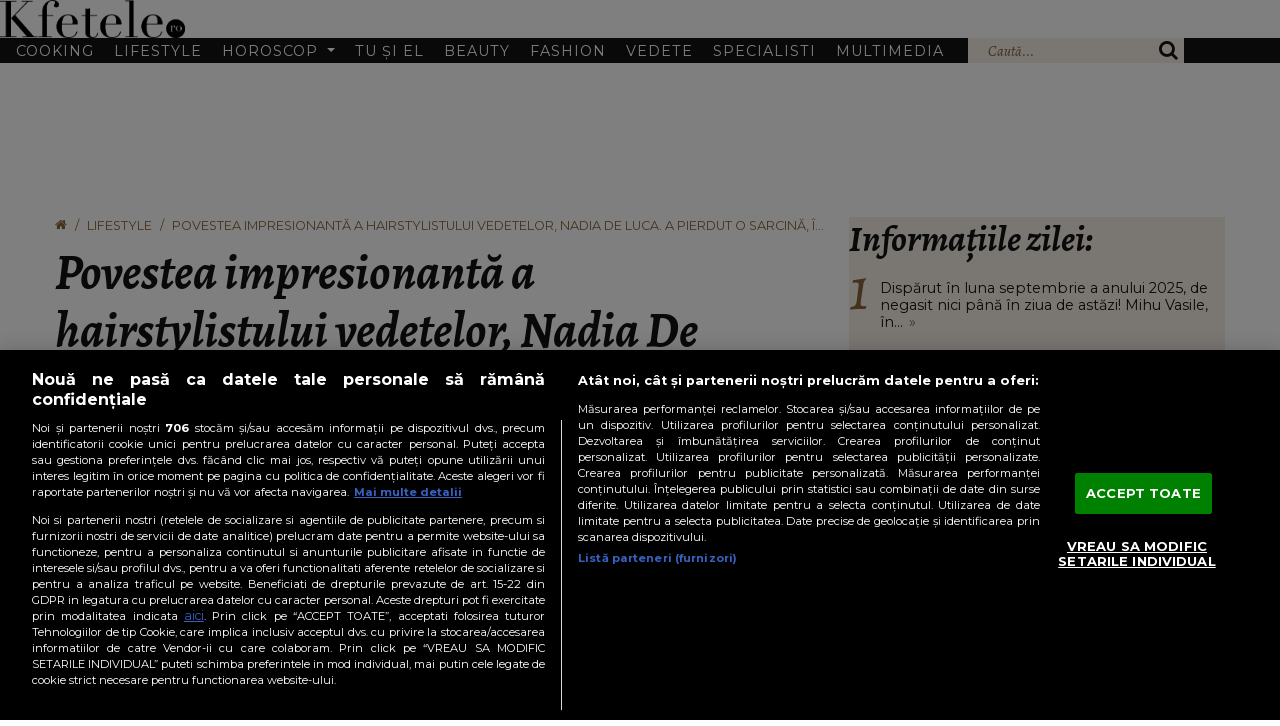

--- FILE ---
content_type: text/html; charset=UTF-8
request_url: https://www.kfetele.ro/povestea-impresionanta-a-hairstylistului-vedetelor-nadia-de-luca-a-pierdut-o-sarcina-in-luna-a-cincea-si-s-a-ingrasat-35-de-kilograme-uite-cum-a-slabit-si-cat-de-bine-arata-acum-foto-comparativ-18643692
body_size: 42824
content:
<!DOCTYPE html>
<html lang="ro">
<head>
	<meta charset="utf-8">
	<meta http-equiv="X-UA-Compatible" content="IE=edge">
		<meta name="viewport" content="width=device-width, initial-scale=1.0, minimum-scale=1, maximum-scale=1" />	
	<meta name="robots" content="max-image-preview:large, max-video-preview:-1"/>   
	<meta http-equiv="Content-Security-Policy" content="upgrade-insecure-requests">	

						
			<link rel="amphtml" href="https://www.kfetele.ro/[base64]/amp" />
			
	<title>Povestea impresionantă a hairstylistului vedetelor, Nadia De Luca. A pierdut o sarcină, în luna a cincea, şi s-a îngrăşat 35 de kilograme. Uite cum a slăbit şi cât de bine arată acum. FOTO COMPARATIV - KFetele</title>				
	<meta name="title" content="Povestea impresionantă a hairstylistului vedetelor, Nadia De Luca. A pierdut o sarcină, în luna a cincea, şi s-a îngrăşat 35 de kilograme. Uite cum a slăbit şi cât de bine arată acum. FOTO COMPARATIV - KFetele" />
	<meta name="description" content="" />
	
	
	<link rel="preload" href="https://cdn.cookielaw.org/consent/cmp.stub.js" as="script">
	<link rel="preload" href="https://cookie-cdn.cookiepro.com/scripttemplates/otSDKStub.js" as="script">
	<link rel="preload" href="//code3.adtlgc.com/js/sati_init.js" as="script">
	<link rel="preload" href="//cdn.cxense.com/cx.js" as="script">

	<link rel="preconnect" href="https://fonts.googleapis.com">
	<link rel="preconnect" href="https://fonts.gstatic.com" crossorigin>

	<meta name="apple-mobile-web-app-capable" content="yes" />
	<meta name="apple-mobile-web-app-status-bar-style" content="black-translucent" />

		<link rel="preload" href="https://fonts.googleapis.com/css2?family=Alegreya:ital,wght@1,400;1,700&family=Montserrat:wght@400;700&display=swap" as="style" onload="this.onload=null;this.rel='stylesheet'">

						
			<style>
				@import"https://fonts.googleapis.com/css2?family=Alegreya:ital,wght@1,400;1,700&family=Montserrat:wght@400;700&display=swap";.leadArticle.video .imgWrap:after,.article.video .imgWrap:after,p.cat.external-link:before,.icon{font-family:"kfetele" !important;speak:never;font-style:normal;font-weight:normal;font-variant:normal;text-transform:none;line-height:1;-webkit-font-smoothing:antialiased;-moz-osx-font-smoothing:grayscale}.articleInner .imgWrap__hero figcaption:not(:hover,:focus) .text,.visually-hidden{position:absolute !important;width:1px !important;height:1px !important;padding:0 !important;margin:-1px !important;overflow:hidden !important;clip:rect(0, 0, 0, 0) !important;white-space:nowrap !important;border:0 !important}.oneLine,.twoLines,.threeLines,.fourLines,.fiveLines{overflow:hidden;text-overflow:ellipsis;display:-webkit-box;-webkit-box-orient:vertical;-webkit-line-clamp:var(--clamp-lines)}@font-face{font-family:"kfetele";src:url("https://www.kfetele.ro/css/kfetele1.1/vendors/kfetele-icons/fonts/kfetele.woff?ni1zax") format("woff"),url("https://www.kfetele.ro/css/kfetele1.1/vendors/kfetele-icons/fonts/kfetele.ttf?ni1zax") format("truetype"),url("https://www.kfetele.ro/css/kfetele1.1/vendors/kfetele-icons/fonts/kfetele.svg?ni1zax#kfetele") format("svg");font-weight:normal;font-style:normal;font-display:block}.icon-info:before{content:"\e909"}.icon-search:before{content:"\f002"}.icon-home:before{content:"\f015"}.icon-camera:before{content:"\e908"}.icon-video-circle-fill:before{content:"\f144"}.icon-video-circle:before{content:"\f01d"}.icon-video-play:before{content:"\ea15"}:root{--bs-font-monospace: SFMono-Regular, Menlo, Monaco, Consolas, "Liberation Mono", "Courier New", monospace;--bs-gradient: linear-gradient(180deg, rgba(255, 255, 255, 0.15), rgba(255, 255, 255, 0));--bs-body-font-size: 1rem;--bs-body-font-weight: 400;--bs-body-line-height: 1.5;--bs-body-color: #212529;--bs-body-bg: #fff;--bs-border-width: 1px;--bs-border-style: solid;--bs-border-color: #dee2e6;--bs-border-color-translucent: rgba(18, 18, 18, 0.175);--bs-link-color: #0d6efd;--bs-link-hover-color: #0a58ca}*,*::before,*::after{box-sizing:border-box}@media(prefers-reduced-motion: no-preference){:root{scroll-behavior:smooth}}body{margin:0;font-family:var(--bs-body-font-family);font-size:var(--bs-body-font-size);font-weight:var(--bs-body-font-weight);line-height:var(--bs-body-line-height);color:var(--bs-body-color);text-align:var(--bs-body-text-align);background-color:var(--bs-body-bg);-webkit-text-size-adjust:100%;-webkit-tap-highlight-color:rgba(18,18,18,0)}hr{margin:1rem 0;color:inherit;border:0;border-top:1px solid;opacity:.25}h6,.h6,h5,.h5,h4,.h4,h3,.h3,h2,.h2,h1,.h1{margin-top:0;margin-bottom:.5rem;font-weight:500;line-height:1.2}h1,.h1{font-size:var(--fs-700)}h2,.h2{font-size:var(--fs-600)}h3,.h3{font-size:var(--fs-550)}h4,.h4{font-size:var(--fs-500)}h5,.h5{font-size:var(--fs-400)}h6,.h6{font-size:var(--fs-300)}p{margin-top:0;margin-bottom:1rem}ol,ul{padding-left:2rem}ol,ul,dl{margin-top:0;margin-bottom:1rem}ol ol,ul ul,ol ul,ul ol{margin-bottom:0}small,.small{font-size:.875em}a{color:var(--bs-link-color);text-decoration:underline}a:hover{color:var(--bs-link-hover-color)}a:not([href]):not([class]),a:not([href]):not([class]):hover{color:inherit;text-decoration:none}figure{margin:0 0 1rem}img,svg{vertical-align:middle}button{border-radius:0}button:focus:not(:focus-visible){outline:0}input,button,select,optgroup,textarea{margin:0;font-family:inherit;font-size:inherit;line-height:inherit}button,select{text-transform:none}[role=button]{cursor:pointer}button,[type=button],[type=reset],[type=submit]{-webkit-appearance:button}button:not(:disabled),[type=button]:not(:disabled),[type=reset]:not(:disabled),[type=submit]:not(:disabled){cursor:pointer}::-moz-focus-inner{padding:0;border-style:none}iframe{border:0}[hidden]{display:none !important}.lead{font-size:1.25rem;font-weight:300}.list-unstyled{padding-left:0;list-style:none}.list-inline{padding-left:0;list-style:none}.list-inline-item{display:inline-block}.list-inline-item:not(:last-child){margin-right:.5rem}.img-fluid{max-width:100%;height:auto}.img-thumbnail{padding:.25rem;background-color:#fff;border:1px solid var(--bs-border-color);border-radius:.375rem;max-width:100%;height:auto}.figure{display:inline-block}.figure-img{margin-bottom:.5rem;line-height:1}.figure-caption{font-size:.875em;color:#6c757d}.container,.container-fluid,.container-xxl,.container-xl,.container-lg,.container-md,.container-sm{--bs-gutter-x: 1.5rem;--bs-gutter-y: 0;width:100%;padding-right:calc(var(--bs-gutter-x)*.5);padding-left:calc(var(--bs-gutter-x)*.5);margin-right:auto;margin-left:auto}@media(min-width: 36em){.container-sm,.container{max-width:33.75rem}}@media(min-width: 48em){.container-md,.container-sm,.container{max-width:45rem}}@media(min-width: 62em){.container-lg,.container-md,.container-sm,.container{max-width:60rem}}@media(min-width: 75em){.container-xl,.container-lg,.container-md,.container-sm,.container{max-width:71.25rem}}@media(min-width: 87.5em){.container-xxl,.container-xl,.container-lg,.container-md,.container-sm,.container{max-width:82.5rem}}.row{--bs-gutter-x: 1.5rem;--bs-gutter-y: 0;display:flex;flex-wrap:wrap;margin-top:calc(-1*var(--bs-gutter-y));margin-right:calc(-0.5*var(--bs-gutter-x));margin-left:calc(-0.5*var(--bs-gutter-x))}.row>*{flex-shrink:0;width:100%;max-width:100%;padding-right:calc(var(--bs-gutter-x)*.5);padding-left:calc(var(--bs-gutter-x)*.5);margin-top:var(--bs-gutter-y)}.col{flex:1 0 0%}.col-1{flex:0 0 auto;width:8.33333333%}.col-2{flex:0 0 auto;width:16.66666667%}.col-3{flex:0 0 auto;width:25%}.col-4{flex:0 0 auto;width:33.33333333%}.col-5{flex:0 0 auto;width:41.66666667%}.col-6{flex:0 0 auto;width:50%}.col-7{flex:0 0 auto;width:58.33333333%}.col-8{flex:0 0 auto;width:66.66666667%}.col-9{flex:0 0 auto;width:75%}.col-10{flex:0 0 auto;width:83.33333333%}.col-11{flex:0 0 auto;width:91.66666667%}.col-12{flex:0 0 auto;width:100%}@media only screen and (min-width: 36em){.col-sm-1{flex:0 0 auto;width:8.33333333%}.col-sm-2{flex:0 0 auto;width:16.66666667%}.col-sm-3{flex:0 0 auto;width:25%}.col-sm-4{flex:0 0 auto;width:33.33333333%}.col-sm-5{flex:0 0 auto;width:41.66666667%}.col-sm-6{flex:0 0 auto;width:50%}.col-sm-7{flex:0 0 auto;width:58.33333333%}.col-sm-8{flex:0 0 auto;width:66.66666667%}.col-sm-9{flex:0 0 auto;width:75%}.col-sm-10{flex:0 0 auto;width:83.33333333%}.col-sm-11{flex:0 0 auto;width:91.66666667%}.col-sm-12{flex:0 0 auto;width:100%}}@media only screen and (min-width: 48em){.col-md-1{flex:0 0 auto;width:8.33333333%}.col-md-2{flex:0 0 auto;width:16.66666667%}.col-md-3{flex:0 0 auto;width:25%}.col-md-4{flex:0 0 auto;width:33.33333333%}.col-md-5{flex:0 0 auto;width:41.66666667%}.col-md-6{flex:0 0 auto;width:50%}.col-md-7{flex:0 0 auto;width:58.33333333%}.col-md-8{flex:0 0 auto;width:66.66666667%}.col-md-9{flex:0 0 auto;width:75%}.col-md-10{flex:0 0 auto;width:83.33333333%}.col-md-11{flex:0 0 auto;width:91.66666667%}.col-md-12{flex:0 0 auto;width:100%}}@media only screen and (min-width: 62em){.col-lg{flex:1 0 0%}.col-lg-1{flex:0 0 auto;width:8.33333333%}.col-lg-2{flex:0 0 auto;width:16.66666667%}.col-lg-3{flex:0 0 auto;width:25%}.col-lg-4{flex:0 0 auto;width:33.33333333%}.col-lg-5{flex:0 0 auto;width:41.66666667%}.col-lg-6{flex:0 0 auto;width:50%}.col-lg-7{flex:0 0 auto;width:58.33333333%}.col-lg-8{flex:0 0 auto;width:66.66666667%}.col-lg-9{flex:0 0 auto;width:75%}.col-lg-10{flex:0 0 auto;width:83.33333333%}.col-lg-11{flex:0 0 auto;width:91.66666667%}.col-lg-12{flex:0 0 auto;width:100%}}.fade{transition:opacity .15s linear}@media(prefers-reduced-motion: reduce){.fade{transition:none}}.fade:not(.show){opacity:0}.collapse:not(.show){display:none}.collapsing{height:0;overflow:hidden;transition:height .35s ease}@media(prefers-reduced-motion: reduce){.collapsing{transition:none}}.dropdown-toggle{white-space:nowrap}.dropdown-toggle::after{display:inline-block;margin-left:.255em;vertical-align:.255em;content:"";border-top:.3em solid;border-right:.3em solid rgba(0,0,0,0);border-bottom:0;border-left:.3em solid rgba(0,0,0,0)}.dropdown-toggle:empty::after{margin-left:0}.dropdown-menu{--bs-dropdown-min-width: 10rem;--bs-dropdown-padding-x: 0;--bs-dropdown-padding-y: 0.5rem;--bs-dropdown-spacer: 0.125rem;--bs-dropdown-font-size: 1rem;--bs-dropdown-color: #212529;--bs-dropdown-bg: #fff;--bs-dropdown-border-color: var(--bs-border-color-translucent);--bs-dropdown-border-radius: 0.375rem;--bs-dropdown-border-width: 1px;--bs-dropdown-inner-border-radius: calc(0.375rem - 1px);--bs-dropdown-divider-bg: var(--bs-border-color-translucent);--bs-dropdown-divider-margin-y: 0.5rem;--bs-dropdown-box-shadow: 0 0.5rem 1rem rgba(18, 18, 18, 0.15);--bs-dropdown-link-color: #212529;--bs-dropdown-link-hover-color: #1e2125;--bs-dropdown-link-hover-bg: #e9ecef;--bs-dropdown-link-active-color: #fff;--bs-dropdown-link-active-bg: #0d6efd;--bs-dropdown-link-disabled-color: #adb5bd;--bs-dropdown-item-padding-x: 1rem;--bs-dropdown-item-padding-y: 0.25rem;--bs-dropdown-header-color: #6c757d;--bs-dropdown-header-padding-x: 1rem;--bs-dropdown-header-padding-y: 0.5rem;position:absolute;z-index:1000;display:none;min-width:var(--bs-dropdown-min-width);padding:var(--bs-dropdown-padding-y) var(--bs-dropdown-padding-x);margin:0;font-size:var(--bs-dropdown-font-size);color:var(--bs-dropdown-color);text-align:left;list-style:none;background-color:var(--bs-dropdown-bg);background-clip:padding-box;border:var(--bs-dropdown-border-width) solid var(--bs-dropdown-border-color);border-radius:var(--bs-dropdown-border-radius)}.dropdown-menu[data-bs-popper]{top:100%;left:0;margin-top:var(--bs-dropdown-spacer)}.dropdown-item{display:block;width:100%;padding:var(--bs-dropdown-item-padding-y) var(--bs-dropdown-item-padding-x);clear:both;font-weight:400;color:var(--bs-dropdown-link-color);text-align:inherit;text-decoration:none;white-space:nowrap;background-color:rgba(0,0,0,0);border:0}.dropdown-item:hover,.dropdown-item:focus{color:var(--bs-dropdown-link-hover-color);background-color:var(--bs-dropdown-link-hover-bg)}.dropdown-item.active,.dropdown-item:active{color:var(--bs-dropdown-link-active-color);text-decoration:none;background-color:var(--bs-dropdown-link-active-bg)}.dropdown-item.disabled,.dropdown-item:disabled{color:var(--bs-dropdown-link-disabled-color);pointer-events:none;background-color:rgba(0,0,0,0)}.dropdown-menu.show{display:block}.navbar{--bs-navbar-padding-x: 0;--bs-navbar-padding-y: 0.5rem;--bs-navbar-color: rgba(18, 18, 18, 0.55);--bs-navbar-hover-color: rgba(18, 18, 18, 0.7);--bs-navbar-disabled-color: rgba(18, 18, 18, 0.3);--bs-navbar-active-color: rgba(18, 18, 18, 0.9);--bs-navbar-brand-padding-y: 0.3125rem;--bs-navbar-brand-margin-end: 1rem;--bs-navbar-brand-font-size: 1.25rem;--bs-navbar-brand-color: rgba(18, 18, 18, 0.9);--bs-navbar-brand-hover-color: rgba(18, 18, 18, 0.9);--bs-navbar-nav-link-padding-x: 0.5rem;--bs-navbar-toggler-padding-y: 0.25rem;--bs-navbar-toggler-padding-x: 0.75rem;--bs-navbar-toggler-font-size: 1.25rem;--bs-navbar-toggler-icon-bg: url("data:image/svg+xml,%3csvg xmlns='http://www.w3.org/2000/svg' viewBox='0 0 30 30'%3e%3cpath stroke='rgba%2818, 18, 18, 0.55%29' stroke-linecap='round' stroke-miterlimit='10' stroke-width='2' d='M4 7h22M4 15h22M4 23h22'/%3e%3c/svg%3e");--bs-navbar-toggler-border-color: rgba(18, 18, 18, 0.1);--bs-navbar-toggler-border-radius: 0.375rem;--bs-navbar-toggler-focus-width: 0.25rem;--bs-navbar-toggler-transition: box-shadow 0.15s ease-in-out;position:relative;display:flex;flex-wrap:wrap;align-items:center;justify-content:space-between;padding:var(--bs-navbar-padding-y) var(--bs-navbar-padding-x)}.navbar>.container,.navbar>.container-fluid,.navbar>.container-sm,.navbar>.container-md,.navbar>.container-lg,.navbar>.container-xl,.navbar>.container-xxl{display:flex;flex-wrap:inherit;align-items:center;justify-content:space-between}.navbar-collapse{flex-basis:100%;flex-grow:1;align-items:center}.navbar-toggler{padding:var(--bs-navbar-toggler-padding-y) var(--bs-navbar-toggler-padding-x);font-size:var(--bs-navbar-toggler-font-size);line-height:1;color:var(--bs-navbar-color);background-color:rgba(0,0,0,0);border:var(--bs-border-width) solid var(--bs-navbar-toggler-border-color);border-radius:var(--bs-navbar-toggler-border-radius);transition:var(--bs-navbar-toggler-transition)}@media(prefers-reduced-motion: reduce){.navbar-toggler{transition:none}}.navbar-toggler:hover{text-decoration:none}.navbar-toggler:focus{text-decoration:none;outline:0;box-shadow:0 0 0 var(--bs-navbar-toggler-focus-width)}.navbar-toggler-icon{display:inline-block;width:1.5em;height:1.5em;vertical-align:middle;background-image:var(--bs-navbar-toggler-icon-bg);background-repeat:no-repeat;background-position:center;background-size:100%}@media only screen and (min-width: 62em){.navbar-expand-lg{flex-wrap:nowrap;justify-content:flex-start}.navbar-expand-lg .navbar-nav{flex-direction:row}.navbar-expand-lg .navbar-nav .dropdown-menu{position:absolute}.navbar-expand-lg .navbar-collapse{display:flex !important;flex-basis:auto}.navbar-expand-lg .navbar-toggler{display:none}}.breadcrumb{--bs-breadcrumb-padding-x: 0;--bs-breadcrumb-padding-y: 0;--bs-breadcrumb-margin-bottom: 1rem;--bs-breadcrumb-bg: ;--bs-breadcrumb-border-radius: ;--bs-breadcrumb-divider-color: #6c757d;--bs-breadcrumb-item-padding-x: 0.5rem;--bs-breadcrumb-item-active-color: #6c757d;display:flex;flex-wrap:wrap;padding:var(--bs-breadcrumb-padding-y) var(--bs-breadcrumb-padding-x);margin-bottom:var(--bs-breadcrumb-margin-bottom);font-size:var(--bs-breadcrumb-font-size);list-style:none;background-color:var(--bs-breadcrumb-bg);border-radius:var(--bs-breadcrumb-border-radius)}.breadcrumb-item+.breadcrumb-item{padding-left:var(--bs-breadcrumb-item-padding-x)}.breadcrumb-item+.breadcrumb-item::before{float:left;padding-right:var(--bs-breadcrumb-item-padding-x);color:var(--bs-breadcrumb-divider-color);content:var(--bs-breadcrumb-divider, "/")}.breadcrumb-item.active{color:var(--bs-breadcrumb-item-active-color)}.modal{display:none}.ratio{position:relative;width:100%}.ratio::before{display:block;padding-top:var(--bs-aspect-ratio);content:""}.ratio>*{position:absolute;top:0;left:0;width:100%;height:100%}.ratio-1x1{--bs-aspect-ratio: 100% }.ratio-4x3{--bs-aspect-ratio: 75% }.ratio-16x9{--bs-aspect-ratio: 56.25% }.fixed-top{position:fixed;top:0;right:0;left:0;z-index:1030}.sticky-top{position:-webkit-sticky;position:sticky;top:0;z-index:1020}@media only screen and (min-width: 62em){.sticky-lg-top{position:-webkit-sticky;position:sticky;top:0;z-index:1020}}.my-4{margin-top:1.5rem !important;margin-bottom:1.5rem !important}.h-auto{height:auto !important}:root{--fs-200: clamp(0.78rem, calc(0.77rem + 0.03vw), 0.80rem);--fs-250: clamp(0.86rem, calc(0.84rem + 0.07vw), 0.90rem);--fs-300: clamp(0.94rem, calc(0.91rem + 0.11vw), 1.00rem);--fs-400: clamp(1.13rem, calc(1.08rem + 0.23vw), 1.25rem);--fs-500: clamp(1.35rem, calc(1.27rem + 0.39vw), 1.56rem);--fs-550: clamp(1.48rem, calc(1.38rem + 0.50vw), 1.74rem);--fs-600: clamp(1.62rem, calc(1.50rem + 0.61vw), 1.95rem);--fs-700: clamp(1.94rem, calc(1.76rem + 0.90vw), 2.44rem);--fs-800: clamp(2.33rem, calc(2.07rem + 1.31vw), 3.05rem);--fs-900: clamp(2.80rem, calc(2.43rem + 1.85vw), 3.82rem);--bs-body-font-size: var(--fs-400)}@media only screen and (min-width: 62em){:root{--header-height: 9rem;--header-height-scrolled: 5rem}}@media only screen and (max-width: 61.98em){:root{--header-height: 3.5rem}}@media only screen and (min-width: 62em){html{scroll-padding-top:5rem}}@media only screen and (max-width: 61.98em){html{scroll-padding-top:3.75rem}}body{font:var(--fs-250, 0.875rem) "Montserrat",sans-serif;position:relative;color:#121212;padding-top:var(--header-height)}.list-unstyled,.list-inline{margin:0}img{vertical-align:top}a,a:hover{text-decoration:none;color:inherit}button,a{cursor:pointer}button:focus,a:focus{outline:none}input:focus{box-shadow:none;outline:none}h1,.h1,h2,.h2,h3,.h3,h4,.h4{font-weight:700;font-family:"Alegreya",serif;text-transform:none}b,strong{font-weight:700}.click-through{pointer-events:none}.mta{margin-top:auto}@media only screen and (max-width: 61.98em){.mobileHide{display:none}}@media only screen and (min-width: 62em){.mobileShow{display:none}}.oneLine{--clamp-lines: 1}.twoLines{--clamp-lines: 2}.threeLines{--clamp-lines: 3}.fourLines{--clamp-lines: 4}.fiveLines{--clamp-lines: 5}.bgBej{background-color:#f5eee6}img.img-fluid{width:100% !important}@media only screen and (min-width: 62em){.sticky-children>*{position:sticky;top:calc(var(--header-height-scrolled, var(--header-height)) + 1.55rem)}}.unselectable{user-select:none}.container{--bs-gutter-x: 1.875rem}@media only screen and (min-width: 62em){.container{max-width:75rem}}.list-inline-item{vertical-align:top}@media only screen and (min-width: 48em){.list-inline-item:not(:first-child){margin-left:.625rem;margin-right:0}}.btn{line-height:1;border-radius:0;padding-block:.5rem;padding-inline:1.25rem;font-size:var(--fs-250)}.btn.big{padding-inline:3rem}.btn.btn-outline-primary{border-color:#121212;color:#121212}.btn:hover{background-color:rgba(0,0,0,0)}.separator{width:11.25rem;height:3px;background-color:#f5eee6;margin:1.25rem auto 1.875rem}.section-title h2{text-align:center;font-family:"Montserrat",sans-serif;font-style:normal;font-weight:300;text-transform:uppercase;line-height:1;margin-bottom:0}.section-title h2 h2{font-size:var(--fs-700)}.sectionMargin{margin-top:1.5rem}@media only screen and (min-width: 48em){.sectionMargin{margin-top:3rem}}.customOl{list-style:none;padding:0;counter-reset:customOl}.customOl li{counter-increment:customOl;margin-top:1.25rem;display:flex}.customOl li:before{content:counter(customOl);color:#8a6438;font-family:"Alegreya",times,sans-serif;font-size:var(--fs-900);line-height:.3;margin-right:.625rem}.sidebar{min-width:0;padding-block:1.875rem;padding-inline:var(--padding-inline, 1.25rem);margin-bottom:2.2rem}.sidebar .ad-container{display:flex;justify-content:center;align-items:center;margin-bottom:1.875rem;flex-direction:column}.sidebar.articleList .arrow{color:#8a6438;margin-left:.375rem}.sidebar.articleList h3{line-height:1;margin-bottom:1.875rem}.sidebar.articleList .cat{line-height:1;margin-bottom:.625rem}.sidebar.articleList .customOl{line-height:1.2}.sidebar.articleList .customOl li{min-height:2.375rem}@media only screen and (min-width: 48em){.sidebar.articleList h3{font-size:var(--fs-700)}}.sidebarItem{text-align:center}.sidebarItem:not(:last-child){margin-bottom:1.25rem}@media only screen and (min-width: 62em){.col-lg-sidebar{--padding-inline: 1.25rem;width:max(33%,336px + var(--padding-inline)*2 + var(--bs-gutter-x))}}.section-title.h2,.section-title .h2{text-align:center;font-family:"Montserrat",sans-serif;font-style:normal;font-weight:300;text-transform:uppercase;line-height:1;margin-bottom:0;display:block}p.cat.external-link:before{content:" \f08e";margin-right:.5rem}.share-and-subscribe{--share-btn-border-clr: #939393;display:grid;row-gap:.75rem;line-height:1.3}@media(max-width: 27.99em){.share-and-subscribe{place-items:center}}@media(min-width: 28em){.share-and-subscribe{grid-template-columns:max-content minmax(1rem, 1fr) max-content}.share-and-subscribe>.google-news-subscribe{grid-column:1}.share-and-subscribe>.articleShares{grid-column:-2}.share-and-subscribe>*:where(:not(.google-news-subscribe,.articleShares)){grid-column:1/-1}}.google-news-subscribe>.link-unstyled{display:flex;align-items:center;justify-content:center}.google-news-subscribe .icon-google-news{width:7.5rem;height:2.25rem;border:1px solid;border-color:var(--share-btn-border-clr);display:inline-block;margin-left:.5rem}div[id^=ONNP].smartphone.miniature>div{inset:268px auto auto 100vw !important;max-width:240px !important;transform:translateX(calc(-100% - 2px)) !important;background-color:#000 !important}div[id^=ONNP].smartphone.miniature .onnplayercloser>div{background-color:#fff;width:max-content !important;padding-inline-start:.5ch}div[id^=ONNP].smartphone.miniature .onnplayercloser>div>span{font-size:16px !important}div[id^=ONNP].smartphone.miniature .onnplayercloser>div>svg{height:70% !important}.navbar{background-color:var(--bg-clr, #fff);z-index:9001;position:fixed;width:100%;left:0;top:0}@media(prefers-color-scheme: dark)and (max-width: 61.99em){.navbar{color-scheme:dark;--bg-clr: #000}}@media only screen and (max-width: 61.98em){.navbar-expand-lg{padding-bottom:0px}}.navbar .logoWrap{background-color:inherit;text-align:center;margin-bottom:0}@media(prefers-color-scheme: dark)and (max-width: 61.99em){.navbar .logoWrap img{filter:invert(1);color-scheme:dark}}.navbar .logoWrap .logo{max-width:11.5625rem;display:block;transition:max-width .35s ease,margin-block .35s ease,margin-inline .35s ease}@media only screen and (min-width: 62em){.navbar .logoWrap .logo{margin-block:2rem;margin-inline:auto}}.navbar .logoWrap .logo img{width:100%;display:block}.navbar.scrolled{box-shadow:0 0 0px 1px rgba(18,18,18,.1)}.navbar.scrolled .logoWrap .logo{max-width:5.625rem;margin-block:.625rem;margin-inline:auto}@media only screen and (min-width: 62em){.navbar.scrolled .navbar-collapse{font-size:var(--fs-200)}}.navbar .navbar-collapse{background-color:#121212}.navbar .navbar-collapse .dropdown-menu{--bs-dropdown-bg: #f5eee6;--bs-dropdown-link-hover-color: #fff;--bs-dropdown-link-hover-bg: #8a6438;--bs-dropdown-link-active-color: #fff;--bs-dropdown-link-active-bg: #8a6438;--bs-dropdown-border-radius: 0;--bs-dropdown-spacer: 0}.navbar .navbar-collapse .dropdown-menu[data-bs-popper]{left:unset}@media only screen and (max-width: 61.98em){.navbar .navbar-collapse .dropdown-menu[data-bs-popper]{--bs-dropdown-padding-y: 0;position:static;top:unset;margin-left:.625rem}}@media only screen and (min-width: 62em){.navbar .navbar-collapse .dropdown-menu{margin-top:calc(-1*var(--bs-navbar-padding-y));z-index:-1}.navbar .navbar-collapse .dropdown-menu.show{opacity:1;animation-duration:.3s;animation-fill-mode:both;animation-name:slideIn}}.navbar .navbar-collapse .wrapper{color:#fff;padding-left:1rem;padding-right:0;transition:padding-right .35s ease-in-out}@media only screen and (min-width: 62em)and (max-width: 69.99em){.navbar .navbar-collapse .wrapper{position:relative}}@media only screen and (min-width: 75em){.navbar .navbar-collapse .wrapper{padding-right:1rem}}@media only screen and (min-width: 62em){.navbar .navbar-collapse .leftNav li[class*=nav-item]{position:relative}.navbar .navbar-collapse .leftNav li[class*=nav-item] .dropdown-menu{top:100%}}@media only screen and (max-width: 61.98em){.navbar .navbar-collapse .leftNav li[class*=nav-item]{position:static}.navbar .navbar-collapse .leftNav li .dropdown-menu{position:static}}.navbar .navbar-collapse .leftNav li a{text-decoration:none;text-transform:uppercase;white-space:nowrap}.navbar .navbar-collapse .rightNav{background-color:#f5eee6}.navbar .navbar-collapse .rightNav .navSearch{display:flex}@media only screen and (min-width: 70em){.navbar .navbar-collapse .rightNav .navSearch button{flex:0 0 auto}.navbar .navbar-collapse .rightNav .navSearch .search-input{flex:1 1 auto;width:100%;padding-left:1.25rem;padding-right:0}}@media only screen and (max-width: 61.99em){.navbar .navbar-collapse .rightNav .navSearch button{flex:0 0 auto}.navbar .navbar-collapse .rightNav .navSearch .search-input{flex:1 1 auto;width:100%;padding-left:1.25rem;padding-right:0}}@media only screen and (min-width: 62em)and (max-width: 69.99em){.navbar .navbar-collapse .rightNav .navSearch .search-input{position:absolute;top:100%;right:0;width:12.5rem;padding-inline:1rem;box-shadow:0px 0px 6px rgba(0,0,0,.1),0px 0px 3px rgba(0,0,0,.25);z-index:-1}.navbar .navbar-collapse .rightNav .navSearch .search-input[data-visible=true]{opacity:1;animation-duration:.3s;animation-fill-mode:both;animation-name:slideIn}.navbar .navbar-collapse .rightNav .navSearch .search-input[data-visible=false]{display:none}}.navbar .navbar-collapse .rightNav .navSearch .icon-search{color:#121212;font-size:var(--fs-400)}.navbar .navbar-collapse .rightNav .navSearch button{padding-inline:1rem;border:0;background-color:rgba(0,0,0,0);cursor:pointer}.navbar .navbar-collapse .rightNav .navSearch .search-input{background-color:#f5eee6;color:#121212;border:0;height:100%}.navbar .navbar-collapse .rightNav .navSearch .search-input::placeholder{color:#8a6438;font-family:"Alegreya",serif}@media only screen and (min-width: 62em){.navbar{--bs-navbar-padding-y: 0rem;flex-direction:column;align-items:stretch}.navbar .navbar-collapse .wrapper{width:min(75rem,100%);display:flex;margin-inline:auto}.navbar .navbar-collapse .leftNav{flex:1;line-height:1;display:flex;justify-content:space-between;align-items:center}.navbar .navbar-collapse .leftNav>li{padding-block:.8rem}.navbar .navbar-collapse .leftNav>li a{padding-right:.625rem;letter-spacing:1px}.navbar .navbar-collapse .leftNav>li+li a{padding-left:.625rem}.navbar .navbar-collapse .rightNav{background-color:#f5eee6;display:flex;align-self:stretch;padding:0;margin-left:.875rem}.navbar .navbar-collapse .rightNav .navSearch .search-input{max-width:12.5rem}}@media only screen and (max-width: 61.98em){.navbar{display:flex;justify-content:space-between;align-items:center;padding-inline:1rem}.navbar .logoWrap{text-align:left;margin-bottom:.5rem}.navbar .logoWrap .logo{max-width:9.375rem}.navbar .navbar-toggler{margin-bottom:.5rem}.navbar .navbar-collapse{width:100%;margin-inline:-1rem}.navbar .navbar-collapse .wrapper{padding-block:1rem;padding-right:1rem}.navbar .navbar-collapse .leftNav>li:not(:first-child)>a:not(.dropdown-toggle){padding-top:1rem}.navbar .navbar-collapse .leftNav>li>a{padding-inline:.625rem;display:inline-block;width:100%}.navbar .navbar-collapse .leftNav>li>a:not(.dropdown-toggle){padding-bottom:1rem}.navbar .navbar-collapse .leftNav>li>a.dropdown-toggle{padding-top:1rem}.navbar .navbar-collapse .leftNav>li>a.dropdown-toggle[aria-expanded=false]{padding-bottom:1rem}.navbar .navbar-collapse .leftNav>li>a.dropdown-toggle[aria-expanded=true]{padding-bottom:.5rem}.navbar .navbar-collapse .leftNav>li .dropdown-menu.show{margin-bottom:.75rem}.navbar .navbar-collapse .leftNav>li:not(:last-child){border-bottom:1px solid #fff}.navbar .navbar-collapse .rightNav .navSearch{width:100%}.navbar .navbar-collapse .rightNav .navSearch .search-input{padding-block:.75rem;width:100%}}.navbar-toggler{margin-bottom:.5rem;height:2.5rem;--bs-navbar-toggler-border-color: transparent;--bs-navbar-toggler-border-radius: 0px;--bs-navbar-toggler-focus-width: .125rem}.navbar-toggler:focus{box-shadow:0 0 0 var(--bs-navbar-toggler-focus-width) rgba(0,0,0,.15)}.navbar-toggler-icon{display:block;position:relative}.navbar-toggler-icon,.navbar-toggler-icon::before,.navbar-toggler-icon::after{background:var(--bg-clr, #121212);width:1.5rem;height:.1875rem;border-radius:100vw;transition:transform 350ms ease-in-out,opacity 200ms linear}@media(prefers-color-scheme: no-preference){.navbar-toggler-icon,.navbar-toggler-icon::before,.navbar-toggler-icon::after{color-scheme:dark;--bg-clr: #121212}}@media(prefers-color-scheme: dark){.navbar-toggler-icon,.navbar-toggler-icon::before,.navbar-toggler-icon::after{color-scheme:dark;--bg-clr: #ededed}}.navbar-toggler-icon::before,.navbar-toggler-icon::after{content:"";position:absolute;left:0}.navbar-toggler-icon::before{top:.5rem}.navbar-toggler-icon::after{bottom:.5rem}.navbar-toggler[aria-expanded=true] .navbar-toggler-icon{transform:rotate(45deg)}.navbar-toggler[aria-expanded=true] .navbar-toggler-icon::before{opacity:0}.navbar-toggler[aria-expanded=true] .navbar-toggler-icon::after{transform:rotate(90deg) translate(0.5rem)}.leadArticle{--card-spacer: .625rem;position:relative;display:block;margin-top:var(--card-spacer);margin-bottom:var(--card-spacer)}.leadArticle img{width:100%;height:auto}.leadArticle.video .imgWrap{position:relative;margin-inline:auto;text-align:center}.leadArticle.video .imgWrap:after{--size: 4rem;content:"\f144";position:absolute;inset:0;color:#f5eee6;font-size:var(--size);height:var(--size);margin:auto}.leadArticle .details{background-color:#f5eee6;margin-inline:auto;text-align:center;max-width:90%;padding:.625rem 1rem;transform:translateY(-1.25rem)}.leadArticle .details .more{font-size:var(--fs-250);border-bottom:1px solid #b5afa9;text-transform:uppercase;margin-bottom:0}.leadArticle .details h3{font-size:var(--fs-500);margin-bottom:.625rem;line-height:1.1}.leadArticle .details p{margin-bottom:0}.leadArticle.noImage .details{position:static}@media only screen and (min-width: 62em){.leadArticle{--card-spacer: 2rem;margin-bottom:calc(2*var(--card-spacer))}.leadArticle .details{position:absolute;bottom:calc(-1*var(--card-spacer));left:0;right:0;max-width:48.75rem;padding:1.25rem 2.5rem;transform:translateY(0)}.leadArticle .details .cat{margin-bottom:1rem}.leadArticle .details h3{font-size:var(--fs-700);margin-bottom:2.5rem}}.cat{text-transform:uppercase;color:#8a6438}.article{display:block;text-align:center}.article:not(.carousel-article){margin-bottom:3rem}@media only screen and (min-width: 48em){.article:not(.carousel-article){margin-bottom:4.375rem}}.article .cat{margin:.625rem 0 .375rem}.article .cat,.article .title{padding:0 1rem;line-height:1.2}.article .title{margin:0}@media only screen and (min-width: 48em){.article .title{line-height:1.1}}.article .imgWrap{overflow:hidden;position:relative}.article .imgWrap .more{position:absolute;inset:0;height:2.875rem;max-width:max-content;margin:auto;z-index:2;opacity:0;transform:translateY(3.125rem) scale(0);transition:transform .35s ease-in;border-bottom:1px solid #4a4949;line-height:1.5}.articles>.col-12:nth-child(odd) .article .imgWrap .more{transform:translateY(-3.125rem) scale(0)}.article .imgWrap:before{content:"";background-color:rgba(245,238,230,.9);position:absolute;left:0;top:0;width:100%;height:100%;z-index:1;opacity:0;transition:opacity .35s ease-in}.article.video .more{max-width:92px}.article.video .imgWrap:after{--size: min(2.5rem, 7.5vw);content:"\f144";position:absolute;inset:auto 1rem 1rem auto;z-index:2;color:#f5eee6;font-size:var(--size);height:var(--size);margin:auto}.article:hover .imgWrap:before,.article.mobileHover .imgWrap:before{opacity:1}.article:hover .imgWrap .more,.article.mobileHover .imgWrap .more{opacity:1;transform:translateY(0px) scale(1)}.col-12:nth-child(odd) .article:hover .imgWrap .more,.col-12:nth-child(odd) .article.mobileHover .imgWrap .more{transform:translateY(0) scale(1)}.article .more{text-transform:uppercase}.articleInner{line-height:1.45}.articleInner .articleText{font-size:var(--fs-400)}.articleInner .articleText h2{text-align:left;text-transform:inherit;margin-bottom:.625rem}.articleInner .articleText a{color:#000;font-weight:bold;text-decoration:underline}.articleInner .articleText img{max-width:100%;height:auto !important}.articleInner .articleText>iframe,.articleInner .articleText>p>iframe{max-width:100%;display:block;margin-inline:auto}.articleInner .paginationWrap{margin:1.5rem 0}.articleInner .articleTitle{font-size:var(--fs-600)}.articleInner .articleMeta{display:flex;margin-top:1.25rem;margin-bottom:1.25rem;align-items:center;font-size:var(--fs-250);flex-wrap:wrap;justify-content:space-between}.articleInner .articleMeta.mta{margin-top:auto}.articleInner .articleMeta>*{padding-block:.25rem;margin-right:.625rem}.articleInner .articleMeta .authorDate{margin-top:.625rem}.articleInner .articleMeta .authorDate span{line-height:1.5}.articleInner .articleMeta .authorDate span:not(:last-child):after{content:"|";margin:0 .375rem}.articleInner .articleMeta .authorDate .last-update{white-space:nowrap}.articleInner .imgWrap{--spacer: .75rem;position:relative;margin-bottom:1rem}.articleInner .imgWrap__hero{margin-bottom:0;position:relative}.articleInner .imgWrap__hero figcaption{position:absolute;inset:auto var(--spacer) var(--spacer) auto;cursor:pointer}.articleInner .imgWrap__hero figcaption .icon-info{color-scheme:dark;width:24px;height:24px;color:#c86b85;fill:currentColor;border-radius:50%;background-color:hsla(0,0%,100%,.85);border:1px solid hsla(0,0%,100%,.85);margin-block:5px;margin-left:auto;display:block}.articleInner .imgWrap__hero figcaption:hover .text,.articleInner .imgWrap__hero figcaption:focus .text{position:absolute;inset:auto 0 46px auto;width:max-content;max-width:60vw;background-color:hsla(0,0%,100%,.85);backdrop-filter:blur(12px);padding:calc(var(--spacer)/2) var(--spacer);font-size:var(--fs-200)}@media only screen and (min-width: 36em){.articleInner .imgWrap__hero figcaption:hover .text,.articleInner .imgWrap__hero figcaption:focus .text{max-width:min(50vw,18.75rem)}}.articleInner .imgWrap__hero figcaption:hover .text>*,.articleInner .imgWrap__hero figcaption:focus .text>*{margin-bottom:0}.articleInner .imgWrap__hero figcaption:hover .text>*+*,.articleInner .imgWrap__hero figcaption:focus .text>*+*{margin-bottom:var(--spacer)}.articleInner .imgWrap__hero figcaption:hover .text::after,.articleInner .imgWrap__hero figcaption:focus .text::after{content:"";display:block;position:absolute;inset:auto 0 0 auto;transform:translateX(-12px) translateY(12px);width:0;height:0;border-left:12px solid rgba(0,0,0,0);border-top:12px solid hsla(0,0%,100%,.85)}.articleInner .imgWrap img{width:100%}@media only screen and (min-width: 48em){.articleInner .articleText{line-height:1.8;font-size:var(--fs-400)}.articleInner .paginationWrap{margin:3rem 0}.articleInner .articleMeta{justify-content:flex-start}.articleInner .articleMeta .authorDate{margin-top:0}.articleInner h3{font-size:var(--fs-500)}.articleInner .imgWrap{margin-bottom:2.25rem}.articleInner .articleTitle{font-size:var(--fs-800);padding-right:5rem;line-height:1.2}}@media only screen and (min-width: 48em){[data-thumbs-visible=true] .gallery-thumbs{padding-top:var(--spacer);background-color:#ebebeb;display:flex;gap:var(--spacer)}}@media only screen and (max-width: 47.98em){[data-thumbs-visible=true] .gallery-thumbs ul.thumbs{display:none}}@media only screen and (min-width: 48em){[data-thumbs-visible=true] .gallery-thumbs ul.thumbs{display:flex;gap:var(--spacer);flex:1 1 auto}[data-thumbs-visible=true] .gallery-thumbs ul.thumbs li{flex:1 1 0;line-height:.5}[data-thumbs-visible=true] .gallery-thumbs ul.thumbs li a{display:block;margin:0;padding:0;line-height:1}[data-thumbs-visible=true] .gallery-thumbs ul.thumbs li .thumb{width:100%;height:auto;aspect-ratio:16/9;object-fit:cover}}[data-thumbs-visible=true] .gallery-thumbs .gallery-cta{background-color:#c86b85;color:#fff;display:flex;flex-direction:column;align-items:center;justify-content:center;gap:.5rem;font-size:var(--fs-300);margin-left:auto}@media only screen and (max-width: 47.98em){[data-thumbs-visible=true] .gallery-thumbs .gallery-cta{position:absolute;inset:auto auto var(--spacer) var(--spacer);padding:calc(var(--spacer)/2) calc(var(--spacer)*1.5)}}@media only screen and (min-width: 48em){[data-thumbs-visible=true] .gallery-thumbs .gallery-cta{flex:0 0 25%}}[data-thumbs-visible=true] .gallery-thumbs .gallery-cta span:first-child{font-size:1.33em;text-transform:uppercase}@media only screen and (max-width: 47.98em){[data-thumbs-visible=true] .gallery-thumbs .gallery-cta span:first-child{font-size:1em}[data-thumbs-visible=true] .gallery-thumbs .gallery-cta span:nth-child(2){display:none}}[data-thumbs-visible=false]{position:relative}[data-thumbs-visible=false] .gallery-thumbs ul.thumbs{display:none}[data-thumbs-visible=false] .gallery-thumbs .gallery-cta{background-color:#c86b85;color:#fff;display:flex;flex-direction:column;align-items:center;justify-content:center;gap:.5rem;font-size:var(--fs-300);margin-left:auto;position:absolute;inset:auto var(--spacer) var(--spacer) auto;padding:calc(var(--spacer)/2) calc(var(--spacer)*1.5)}[data-thumbs-visible=false] .gallery-thumbs .gallery-cta span:first-child{font-size:1em;text-transform:uppercase}[data-thumbs-visible=false] .gallery-thumbs .gallery-cta span:nth-child(2){display:none}.page-breadcrumbs{margin-bottom:.5rem}.page-breadcrumbs .breadcrumb{flex-wrap:nowrap;background-color:rgba(0,0,0,0);margin-bottom:0;padding-inline:0}.page-breadcrumbs .breadcrumb .breadcrumb-item{text-transform:uppercase;font-size:var(--fs-200);color:#8a6438}.page-breadcrumbs .breadcrumb .breadcrumb-item:before{color:#8a6438}.page-breadcrumbs .breadcrumb .breadcrumb-item:not(:last-child){flex:0 0 auto}@media only screen and (min-width: 48em){.page-breadcrumbs .breadcrumb{padding-top:0}}.toc-container{background-color:rgba(245,238,230,.5)}.toc-container .toc-title{background-color:#f5eee6;padding:.5rem 1rem;margin:0}.toc-container .toc-list{padding-block:.5rem}.toc-container .toc-list[data-scrollable=true]{overflow-y:auto}@media only screen and (max-width: 47.98em){.toc-container .toc-list[data-scrollable=true]{max-height:9.5rem}}@media only screen and (min-width: 48em){.toc-container .toc-list[data-scrollable=true]{max-height:8.75rem}}.toc-container a:not(:hover){text-decoration:none !important}.toc-container .toc-entry{font-size:var(--fs-400)}.listArticle{display:flex;gap:1rem;margin-bottom:2rem}@media only screen and (min-width: 62em){.listArticle{margin-bottom:1rem}}.listArticle .title{font-size:var(--fs-300);line-height:1.3;margin:0;flex:1}.listArticle .title:after{content:"\00BB";color:#8a6438;font-weight:bold;display:inline-block;transition:transform .35s ease-in}.listArticle:hover .title:after,.listArticle.mobileHover .title:after{transform:translateX(0.375rem)}.sticky-aside{--scroll-padding-top: 4.8rem}@media only screen and (min-width: 62em){.sticky-aside>div{flex:1}.sticky-aside>div>*{position:sticky;top:calc(var(--scroll-padding-top) + var(--bs-gutter-x))}}/*# sourceMappingURL=kfetele-critical.css.map */
			</style>
				

	<link rel="canonical" href="https://www.kfetele.ro/[base64]"/>
	
						
	<link rel="shortlink" href="https://www.kfetele.ro/rd-18643692" />
		<meta itemprop="name" content="Povestea impresionantă a hairstylistului vedetelor, Nadia De Luca. A p"/> 
	
		<meta itemprop="description" content=""/> 
	

	<meta itemprop="image" content="https://cdn.knd.ro/media/521/2864/35063/18643692/3/img-5150.jpg?width=1200"/>

		<meta property="og:type" content="article" /> 
	<meta property="og:title" content="Povestea impresionantă a hairstylistului vedetelor, Nadia De Luca. A pierdut o sarcină, în luna a cincea, şi s-a îngrăşat 35 de kilograme. Uite cum a slăbit şi cât de bine arată acum. FOTO COMPARATIV" /> 

		<meta property="og:description" content="" /> 
		<meta property="og:image" content="https://cdn.knd.ro/media/521/2864/35063/18643692/3/img-5150.jpg?width=1200&height=630" /> 
	<meta property="og:image:width" content="1200" />
	<meta property="og:image:height" content="630" />
	<meta property="og:image:alt" content="Povestea impresionantă a hairstylistului vedetelor, Nadia De Luca. A p" />
	<meta property="og:url" content="https://www.kfetele.ro/[base64]" />	
	<meta property="fb:pages" content="1482011388692893" />
		
	<meta property="fb:admins" content="100000322283449, 100022547933953"/>
	<meta property="og:site_name" content="KFetele" />

		<meta name="cXenseParse:articleid" content="18643692"/>
	<meta property="article:publisher" content="https://www.facebook.com/Kfetele.ro/" />
	<meta property="article:author" content="Lili Lascar" /> 
	<meta property="article:publisher" content="Lili Lascar" /> 
	<meta property="article:section" content="Lifestyle"/>
	<meta property="article:published_time" content="2018-11-03 10:00:00" />
	<meta property="article:modified_time" content="2018-11-05 12:07:28" />
	<meta property="og:updated_time" content="2018-11-05 12:07:28" />
	<meta name="publish-date" content="2018-11-03" />
	<meta name="cXenseParse:recs:publishtime" content="2018-11-05T12:07:28Z"/>
	<meta name="cXenseParse:taxonomy" content="Lifestyle" />
	<meta property="cXenseParse:author" content="Lili Lascar"/>
		<meta name="twitter:card" content="summary_large_image">

		<meta name="twitter:title" content="Povestea impresionantă a hairstylistului vedetelor, Nadia De Luca. A pierdut o sarcină, în luna a cincea, şi s-a îngrăşat 35 de kilograme. Uite cum a slăbit şi cât de bine arată acum. FOTO COMPARATIV">
		<meta name="twitter:image" content="https://cdn.knd.ro/media/521/2864/35063/18643692/3/img-5150.jpg">
	<meta name="twitter:domain" content="https://www.kfetele.ro">

	<link rel="self" href="https://www.kfetele.ro/feed.xml">
	<link rel="hub" href="https://pubsubhubbub.appspot.com/">

	
	
	<link rel="preconnect" href="https://secure.adnxs.com" />
	<link rel="preconnect" href="https://ib.adnxs.com" />
	<link rel="preconnect" href="https://prebid-server.rubiconproject.com" />
	<link rel="preconnect" href="https://fastlane.rubiconproject.com" />
	<link rel="preconnect" href="https://live.demand.supply" />
	<link rel="preconnect" href="https://ro.adocean.pl" />
	<link rel="preconnect" href="https://pagead2.googlesyndication.com" />
	<link rel="preconnect" href="https://projectagora.s3.amazonaws.com" />
	<link rel="preconnect" href="https://secure.adnxs.com" />
	<link rel="preconnect" href="https://cdn6.onnetwork.tv" />
	<link rel="preconnect" href="https://vast.onnetwork.tv" />
	<link rel="preconnect" href="https://cdn15.onnetwork.tv" />
	<link rel="preconnect" href="https://code3.adtlgc.com" />

	
	
	
<link rel="apple-touch-icon" sizes="57x57" href="https://cdn.knd.ro/media/521/2864/static/favicons/apple-icon-57x57.png">
<link rel="apple-touch-icon" sizes="60x60" href="https://cdn.knd.ro/media/521/2864/static/favicons/apple-icon-60x60.png">
<link rel="apple-touch-icon" sizes="72x72" href="https://cdn.knd.ro/media/521/2864/static/favicons/apple-icon-72x72.png">
<link rel="apple-touch-icon" sizes="76x76" href="https://cdn.knd.ro/media/521/2864/static/favicons/apple-icon-76x76.png">
<link rel="apple-touch-icon" sizes="114x114" href="https://cdn.knd.ro/media/521/2864/static/favicons/apple-icon-114x114.png">
<link rel="apple-touch-icon" sizes="120x120" href="https://cdn.knd.ro/media/521/2864/static/favicons/apple-icon-120x120.png">
<link rel="apple-touch-icon" sizes="144x144" href="https://cdn.knd.ro/media/521/2864/static/favicons/apple-icon-144x144.png">
<link rel="apple-touch-icon" sizes="152x152" href="https://cdn.knd.ro/media/521/2864/static/favicons/apple-icon-152x152.png">
<link rel="apple-touch-icon" sizes="180x180" href="https://cdn.knd.ro/media/521/2864/static/favicons/apple-icon-180x180.png">
<link rel="icon" type="image/png" sizes="192x192"  href="https://cdn.knd.ro/media/521/2864/static/favicons/android-icon-192x192.png">
<link rel="icon" type="image/png" sizes="32x32" href="https://cdn.knd.ro/media/521/2864/static/favicons/favicon-32x32.png">
<link rel="icon" type="image/png" sizes="96x96" href="https://cdn.knd.ro/media/521/2864/static/favicons/favicon-96x96.png">
<link rel="icon" type="image/png" sizes="16x16" href="https://cdn.knd.ro/media/521/2864/static/favicons/favicon-16x16.png">
<link rel="manifest" href="https://www.kfetele.ro/img/kfetele/favicons/manifest.json">
<meta name="msapplication-TileColor" content="#ffffff">
<meta name="msapplication-TileImage" content="https://cdn.knd.ro/media/521/2864/static/favicons/ms-icon-144x144.png">
<meta name="theme-color" content="#ffffff">	
	<link rel="manifest" href="/manifest.json">

	<script>var isMobile={platforms:[{name:'Android',UAString:'Android'},{name:'BlackBerry',UAString:'BlackBerry'},{name:'iOS',UAString:['iPhone','iPad','iPod']},{name:'Opera',UAString:'Opera Mini'},{name:'Windows',UAString:['IEMobile','WPDesktop']}],supportsUAHints:function(){return typeof navigator.userAgentData!=='undefined'}};for(var i=0;i<isMobile.platforms.length;i++){var platformName=isMobile.platforms[i];isMobile[platformName.name]=(function(platform){return function(){match=Array.isArray(platform.UAString)?platform.UAString.join('|'):platform.UAString;return Boolean(isMobile.supportsUAHints()?(navigator.userAgentData.platform?navigator.userAgentData.platform.match(match):navigator.userAgent.match(match)):navigator.userAgent.match(match))}})(platformName)};isMobile.any=function(){return(Boolean(isMobile.Android()||isMobile.BlackBerry()||isMobile.iOS()||isMobile.Opera()||isMobile.Windows()))};console.log("Mobile "+isMobile.any())
function loadPerformance(){if(window.performance&&window.performance.getEntriesByType){var entries=window.performance.getEntriesByType("navigation");if(entries.length>0){var navTiming=entries[0],pageLoadTime=navTiming.loadEventEnd-navTiming.startTime;return Math.round(((pageLoadTime/1e3)+Number.EPSILON)*100)/100}};return false}</script>
	

		<script>window.adocf = {}; window.adocf.useDOMContentLoaded = true;	</script>
	
	<!--[if lt IE 9]>
	<script src="https://oss.maxcdn.com/html5shiv/3.7.2/html5shiv.min.js"></script>
	<script src="https://oss.maxcdn.com/respond/1.4.2/respond.min.js"></script>
	<![endif]-->


	<!-- Global site tag (gtag.js) - Google Analytics GA4 -->
	<script type="text/plain" class="primary optanon-category-C0002-C0008-V2STACK1" async src="https://www.googletagmanager.com/gtag/js?id=G-FS3QXT2QCL"></script>
	<script type="text/javascript">
		window.dataLayer = window.dataLayer || [];
		function gtag(){ dataLayer.push(arguments); }

		var dimensions = {"autor":"Lili Lascar","PublishDate":"2018-11-03 10:00:00","category":"Lifestyle","hasKDBroadcastVideo":"no"} || {};
		dimensions['AMP'] = 'non-amp';
		var con = navigator.connection || navigator.mozConnection || navigator.webkitConnetion;
		dimensions['NetworkQuality'] = con.type + "-" + con.effectiveType + "-"+(con.saveData??'');
		
		if (window.matchMedia && window.matchMedia('(prefers-color-scheme: dark)').matches) { dimensions['DarkMode'] = true; }	else { dimensions['DarkMode'] = false;}

		gtag('js', new Date());
		gtag('config', 'G-FS3QXT2QCL', dimensions);		
	</script>


	
	<script>var _DC = [], defer_call = function (f) { _DC.push(f); };
	var TST = false;
	</script>
	<!--DISPLAY ADS SLOT - sati-->
<script type="text/plain" class="primary optanon-category-C0002-C0008-V2STACK1" src="//cdn.cxense.com/cx.js"></script>
	
	
		<!--DISPLAY ADS SLOT - sati-->
<!-- Cxense SATI script 2.0 begin --> 
						<script type="text/javascript"> 
							window.cX = window.cX || {}; cX.callQueue = cX.callQueue || []; 
							cX.callQueue.push(['setSiteId', '1138479773402378585']); 
							cX.callQueue.push(['setCustomParameters',
						{
							'author': 'Lili Lascar',
							'published': '2018-11-03 10:00:00',
							'category': 'Lifestyle',
							'page_type' : 'html',
							'hasKDMedia': 'no'
						  }
						]);
							cX.callQueue.push(['sendPageViewEvent']); 
							cX.callQueue.push(['sync', {'partner': 'pubmatic', 'customerId': '156577'}]);
							cX.callQueue.push(['sync','adform']);
							cX.callQueue.push(['sync','smart']);							
						</script> 

						<script type="text/plain" class="primary optanon-category-C0002-C0008-V2STACK1" async src="//code3.adtlgc.com/js/sati_init.js"></script> 
						<script type="text/plain" class="primary optanon-category-C0002-C0008-V2STACK1"> 
							(function(d,s,e,t){
								e=d.createElement(s);
								e.type='text/java'+s;e.async='async'; 
								e.src='http'+('https:'===location.protocol?'s://s':'://')+'cdn.cxense.com/cx.js'; 
								t=d.getElementsByTagName(s)[0];t.parentNode.insertBefore(e,t);})(document,'script'); 
						</script> 
						
					<!-- Cxense SATI script 2.0 end --> 
	
	<!--DISPLAY ADS HEADER - all-->
<script>
				window.teads_analytics = window.teads_analytics || {};
				window.teads_analytics.analytics_tag_id = "PUB_26564";
				window.teads_analytics.share = window.teads_analytics.share || function() {
				  ;(window.teads_analytics.shared_data = window.teads_analytics.shared_data || []).push(arguments)
				};
			  </script>
			  <script type="text/plain" class="teads optanon-category-C0002-C0004-C0008-C0009-C0011" src="https://a.teads.tv/analytics/tag.js" async="async"></script><script type="text/plain" class="optanon-category-C0002-C0004-C0007-C0008-C0009-C0010-C0011">
					var script = document.createElement('script');
					script.async=true;
					script.src = '//agorahtag.tech/c/kfetele.js';
					var head = document.getElementsByTagName('head')[0];
					head.appendChild(script);
				</script>
	<style>
					
					
				div.afis, div.afis > div, div.ads-300x250, div.afis.moxtv  {
					flex-direction: column;
					display: flex;
					align-items: center;
					justify-content: center; 
					text-align: center;		
					margin-inline: auto;
				  }

				.sticky-ads .afis.gemius.desktop {
					position:sticky;
					top:70px;
				}

				  div.afis > div {padding:0;margin:0}


				body.desktop .afis.gemius.desktop.billboard { 
					min-height:280px; margin-bottom:2rem!important; 
					width:100%;					
				}

				body.desktop .afis.gemius.desktop.billboard .vendor-container { 
					max-height:250px;	
				}				

				body.desktop div.afis.desktop.billboard.use-placeholder {
					background-repeat:no-repeat;	
					background-position: center;				
				}

				body.desktop .afis.gemius.desktop.\37 28X90 { min-height:122px; width:100%;}					
				body.desktop .afis.gemius.desktop.\33 00X250 {
					min-height:280px;
					background-repeat: no-repeat;
					background-position: center; 

				}					

				body.desktop .afis.gemius.desktop.\33 00X250 .vendor-container {
					max-height:250px;
				}

				body.desktop div.afis.desktop.billboard {}

				body.mobile div.afis.desktop.\33 00.use-placeholder {
					min-height:280px;
					max-height:600px;
					width:336px;
				}					
				
				body.desktop div.afis.desktop.\33 00x250.use-placeholder {
					min-height:600px;
					width:336px;
				}	
				
				body.mobile div.afis.mobile.\33 00.use-placeholder, 
				body.mobile div.afis.mobile.inread.use-placeholder,
				body.mobile div.afis.valueimpression.use-placeholder {
					background-repeat: no-repeat;
					background-position: center;
				}				

				body.desktop div.afis:not(.branding):not(.sticky)[data-visitor="sales"]::before,
				body.mobile.SALES div.afis:not(.branding):not(.sticky)::before {
					content: attr(data-placement) ' \ ' attr(id) ;
					display: inline;
					top: 10px;
					left: 50%;		
					font-size: 12px;
					width: 100%;
					background-color: yellow;	
					font-weight:bold	   
				}


				body.mobile div.afis.mobile:not(.sticky), body.mobile div.ads-300x250, body.mobile div.afis.valueimpression{
					min-height:280px;
				}

				body.desktop .afis.gemius.mobile, body.mobile .afis.gemius.desktop {display:none}
				
				</style><script>
				
						if (isMobile.any()){
							var ADOSLOTS = 	{"master":"YUmQKN83Ny8P4SbwLFRK9qO6cfFK.3410cJtX5_QRVX.D7","slots":{"300_1":"adoceanrosndtqviqdy","300_2":"adoceanromprphqmjss","300_3":"adoceanrozpiglngonn","300_4":"adoceanrowaqmokqsxi","300_5":"adoceanrotbhtbikhnh","sticky":"adoceanrondfqisnqhx","inread":"adoceanrolieiojekjh"}};
							}else{
								var ADOSLOTS = 	{"master":"zgWcJFY.7YcirWQW2bQ7IvCk7AH.DF.ljGsfviYOvTr.G7","slots":{"728x90":"adoceanrorjpomtghod","billboard":"adoceanrollnldokqet","branding":"adoceanroylesglefys","300x250_1":"adoceanrovmlikiojin","300x250_2":"adoceanrosncpnvhosi","300x250_3":"adoceanropojfbtrsnd","sticky":"adoceanroyhogeusksg","inread":"adoceanroogqjnjprom","interstitialfloating":"adoceanrovifnhrmpnb","billboard_2":"adoceanroqjlekmdgmy","billboard_3":"adoceanronkclnjnkwt"}};
							}
function get_vast_master(adconfig) { 
						var vasturl=""; 
						if (adconfig.hasOwnProperty('onn_vast_master')) {
							vast_master = 'https://ro.adocean.pl/_/ad.xml?id='+adconfig.onn_vast_master+'/key=ao_c2/href=';
							vasturl = "&vasturl="+encodeURIComponent(vast_master)+"[locationhref]";
						}
					
						return vasturl;
					}</script>
					<script>
					var reactivateScriptTag = function(e) {
						var t = e.parentNode
						  , o = document.createElement(e.tagName);
						o.innerHTML = e.innerHTML;
						var n = e.attributes;
						if (0 < n.length)
							for (var r = 0; r < n.length; r++)
								"type" !== n[r].name ? o.setAttribute(n[r].name, n[r].value, !0) : o.setAttribute("type", "text/javascript", !0);
						t.appendChild(o),
						t.removeChild(e)
					}		
					
					var isFirstPageView = function() {
						if (!sessionStorage.getItem('visited')) {						  
						  sessionStorage.setItem('visited', 'true');
						  return true;
						} else {
						  return false;
						}
					  }
					</script>

					<script type="text/plain" class="optanon-category-C0002-C0004-C0007-C0008-C0009-C0011 primary">
										
					  var myVars='&visited=1';
					  if(isFirstPageView()){
						  myVars='&visited=0'
					  }

					  myVars += '&safe_pni=' + window.safe_pni

					  console.log("myvars " + myVars)

					  gtag('event', window.safe_pni !== 0 ? 'safePageView' : 'unsafePageView', {
						page_title: document.title,
						page_url: window.location.href						
					  });

					document.addEventListener("AO_loaded", function(e) {
						if (typeof OnetrustActiveGroups !== "undefined") {
							let ads = document.querySelectorAll('script[type="text/delayed"]');

							ads.forEach(ad => {			
								let optanonGroups = ad.className.match(/optanon-category(-[a-zA-Z0-9,]+)+($|\s)/)[0].trim().split(/optanon-category-/i)[1].split("-");
								if (optanonGroups) {
									if(optanonGroups.every(r => OnetrustActiveGroups.split(',').includes(r))){
										reactivateScriptTag(ad);
									} 											
								}
							});
						}

						setTimeout(
							function(){loadJS('https://www.kfetele.ro/js/onnetwork.class.js?v=1768815711', null, null, true)}
						, 0);
						
					});

					document.addEventListener("SATI_loaded", function(e) {
						
						var callback = function() {
	
							var DGM_ADO_EXTRAVARS =  []; 

							window._aoState=0,function e(){return"object"!=typeof ado	?									
								void setTimeout(function(){e()},5)
									:
								(ado.config({mode:"new",xml:!1,characterEncoding:!0,
									contextPatterns: {"domain" : "ro.adocean.pl","fileID" : "hxjzldogkvculilulfqtoazwjvnf","caseInsensitive" : true,"sentPatternsLimit" : 50}, consent:false
								}),
								ado.preview({enabled: true, emiter: "ro.adocean.pl", id: "9o_nnmMOl7DVtYDXaZt4a6fiYvE4HBI1Yn6GfTZu5v3.E7"}),void(_aoState=1))}()

							/* (c)AdOcean 2003-2026, MASTER: KFetele.LIFESTYLE */

							ado.master({
								id: ADOSLOTS.master,
								server: "ro.adocean.pl",
								vars: myVars,
								keys: cX.getUserSegmentIds({
									persistedQueryId: "9621c812d300cebfe0e7ad4c839c803051c9f8d1"
								}).toString()
							});
							window.cxDmpSegments = cX.getUserSegmentIds({persistedQueryId: "9621c812d300cebfe0e7ad4c839c803051c9f8d1"});

						
							for (const [slot, placement] of Object.entries(ADOSLOTS.slots)) {
								if(document.getElementById(ADOSLOTS.slots[slot])) {
									if (slot!== "sticky") { 
											ado.slave(ADOSLOTS.slots[slot],{myMaster:ADOSLOTS.master});
									} else {
										setTimeout(function() {
											ado.slave(ADOSLOTS.slots["sticky"], { myMaster: ADOSLOTS.master });
										}, 10000); 
									}
									}
							}				

     						document.dispatchEvent(new CustomEvent("AO_loaded", { }));
						}						
					
						if (typeof OnetrustActiveGroups !== "undefined") {
							let ADOPurposes = ["C0002","C0004","C0007","C0008","C0009","C0011"];
							if(ADOPurposes.every(r => OnetrustActiveGroups.split(',').includes(r))){
								loadJS('//ro.adocean.pl/files/js/ado.js', callback, null, true);
							}									
						}

					  });

					  </script>
					<script>
						cX.callQueue.push([
							'invoke', function() {									
									document.dispatchEvent(new CustomEvent("SATI_loaded", { }));
							}
						]);
				 	</script>
	

	
 	<script type="text/javascript">
 	var hasBroadcastedContent = "no";
	</script>

<script>
var CFG = {
		REPORTS: [], 
	ALERTS: [],
	MODULE: "articles",
	SITE: {"id":2864,"url":"https:\/\/www.kfetele.ro","domain":"www.kfetele.ro","name":"KFetele"},
	SCRIPTS: {
				VND_URL: 'https://www.kfetele.ro/js/kernel/vendors/',
				LDR_SRC: "https://www.kfetele.ro/js/kfetele1.1/ldr.js?v=1747392355", 		APP_SRC: "https://www.kfetele.ro/js/kfetele1.1/app.js?v=1693575066", 		MAIN_JS_SRC: "https://www.kfetele.ro/js/kfetele1.1/functions.js?v=1719567469", 		ONNETWORK: "https://www.kfetele.ro/js/onnetwork.class.js?v=1768815711",
		CMP_SCRIPTS: [					
		]
	}, 
	STYLES: {
		MAIN_CSS: "https://www.kfetele.ro/css/kfetele1.1/kfetele.css?v=1768831004"
	}
};

</script>	
<script>
	function loadJS(f, callback = null, dataset = null, async = true, d = document, s='script') {

		let ls = d.createElement(s);
		ls.src = f; ls.async = async;
		ls.type = 'text/javascript';						
		ls.timeout = 4000;
		
		if (callback !== null) { ls.onload = callback; }			
		
		d.getElementsByTagName(s)[0].parentNode.insertBefore(ls, d.getElementsByTagName(s)[0]);

		if (dataset) {
			dataset.forEach(function(value, index) {
				ls.dataset[Object.keys(value)] = value[Object.keys(value)];
				
			})
		}		
	}
</script>

<style>
.onn-content-video.lazy {
	background-image: none;
	background-color: #F1F1FA;
}
div.afis{
	margin-top: 25px;
}
.use-placeholder {
	background-position: center!important;
	background-repeat: no-repeat!important;
}
@media only screen and (min-width: 48em) {
	.div.afis {
		margin-top: 50px;
	}
}
</style>

					<meta name="cXenseParse:pageclass" content="article" />
					<meta name="cXenseParse:url" content="https://www.kfetele.ro/[base64]" />
</head>

<body class="" 
	  data-module="articles" 
	  data-template="19723"	  data-swiper-loaded='false'>
<script>
document.body.classList.add(isMobile.any() ? 'mobile': 'desktop');
</script>

<!--DISPLAY ADS SLOT - gaudience-->
<script type="text/plain" class="optanon-category-C0002-C0003">
								
								var pp_gemius_identifier = 'zZqbICNKiCoj8KhZLrlHeZRpDpFG6Oc2Vnx6oqH1Hrz.r7';
								var gemius_use_cmp  =  true;
					
								function gemius_pending(i) { window[i] = window[i] || function() { var x = window[i+'_pdata'] = window[i+'_pdata'] || []; x[x.length]=arguments; }; };
								gemius_pending('gemius_hit'); gemius_pending('gemius_event'); gemius_pending('pp_gemius_hit'); gemius_pending('pp_gemius_event');
								(function(d,t) { try { var gt=d.createElement(t),s=d.getElementsByTagName(t)[0],l='http'+((location.protocol=='https:')?'s':''); gt.setAttribute('async','async');
								gt.setAttribute('defer','defer'); gt.src=l+'://garo.hit.gemius.pl/xgemius.js'; s.parentNode.insertBefore(gt,s); } catch (e) { } })(document,'script');
								
								</script>
<!--DISPLAY ADS SLOT - sati-->
<script>
										var ad = document.createElement('div');
										ad.id = 'AdSense';
										ad.className = 'AdSense';
										ad.style.display = 'block';
										ad.style.position = 'absolute';
										ad.style.top = '-1px';
										ad.style.height = '1px';
										document.body.appendChild(ad);
										</script>
<!--DISPLAY ADS SLOT - google-->
<script type="text/plain" class="optanon-category-C0002-C0004-C0007-C0008-C0009-C0011">	
						( function() {
								var insertAutoadsByGoogle = function() {
									var element = document.createElement('script');
									var firstScript = document.getElementsByTagName('script')[0];
									var url = "https://pagead2.googlesyndication.com/pagead/js/adsbygoogle.js";
									element.async = true;
									element.type = 'text/javascript';
									element.src = url;
									//element.setAttribute("data-overlays", "bottom");
									firstScript.parentNode.insertBefore(element, firstScript);
									
									(adsbygoogle = window.adsbygoogle || []).push({
									google_ad_client: "ca-pub-5815440063775919",
									enable_page_level_ads: true
								});
							};
							// Run this in an interval (every 0.1s) just in case we are still waiting for consent
							var cnt = 0;
							var consentSetInterval = setInterval(function(){
								cnt += 1;
								// Bail if we have not gotten a consent response after 60 seconds.
								if( cnt === 600 )
								clearInterval(consentSetInterval);
								if( typeof window.__tcfapi !== 'undefined' ) { // Check if window.__tcfapi has been set
								clearInterval( consentSetInterval );
								window.__tcfapi( 'addEventListener', 2, function( tcData,listenerSuccess ) {
									if ( listenerSuccess ) {
									if( tcData.eventStatus === 'tcloaded' || tcData.eventStatus === 'useractioncomplete' ) {
										if ( ! tcData.gdprApplies ) {
										// GDPR DOES NOT APPLY
										// Insert adsbygoogle.js onto the page.
										insertAutoadsByGoogle();
										console.log("No GDPR");
										}
										else {
										// GDPR DOES APPLY
										// Purpose 1 refers to the storage and/or access of information on a device.
										var hasDeviceStorageAndAccessConsent = tcData.purpose.consents[1] || false;
										// Google Requires Consent for Purpose 1
										if (hasDeviceStorageAndAccessConsent) {
											// GLOBAL VENDOR LIST - https://iabeurope.eu/vendor-list-tcf-v2-0/
											// CHECK FOR GOOGLE ADVERTISING PRODUCTS CONSENT. (IAB Vendor ID 755)
											var hasGoogleAdvertisingProductsConsent = tcData.vendor.consents[755] || false;
											// Check if the user gave Google Advertising Products consent (iab vendor 755)
											if(hasGoogleAdvertisingProductsConsent) {
											// Insert adsbygoogle.js onto the page.
											insertAutoadsByGoogle();
											console.log("GDPR & Consent")
											}
										}
										}
									}
									}
								} );
								}
								cnt++;
							}, 100);
							})();
						</script>

<script>
if (typeof ADOPreroll =="undefined"){
	var ADOPreroll = '.o8KgNXUoyJRc_0DPn6gSSsn8XAjbWenEGXtmm_LSU3.N7';
}

if (isMobile.any()){
	var ADOPreroll = '3ayRC6LwbOURvWvu3aJfV1KWwkMP0Z5t54TdF7.dRXr.m7';
}	
</script>
 
<header>
	<nav class="navbar navbar-expand-lg">
					<div class="logoWrap">
				<a href="https://www.kfetele.ro" class="logo">
					

                      <img
        alt="KFetele"
                              src="https://cdn.knd.ro/media/521/common/logo/logo_kfetele.webp"
                                    width="185.00"
          height="38.49"
                                          class="noLazy h-auto"
              >
                  				</a>
			</div>
		
		<button class="navbar-toggler" type="button" data-bs-toggle="collapse" data-bs-target="#navbarSupportedContent"
			aria-controls="navbarSupportedContent" aria-expanded="false" aria-label="Toggle navigation">
			<span class="navbar-toggler-icon"></span>
		</button>
		
		
						<div class="collapse navbar-collapse" id="navbarSupportedContent">
			<div class="wrapper">
				<ul class="list-unstyled leftNav">

																								<li class="nav-item-cooking">
								<a href="https://www.kfetele.ro/cooking/">
									Cooking
								</a>
							</li>
																														<li class="nav-item-lifestyle">
								<a href="https://www.kfetele.ro/lifestyle/">
									Lifestyle
								</a>
							</li>
																														<li class="nav-item-horoscop">
								<a href="#" class="dropdown-toggle" id="navbarHoroscop" role="button"
									data-bs-toggle="dropdown" data-flip="false" aria-expanded="false">
									Horoscop
								</a>
								<ul class="dropdown-menu" aria-labelledby="navbarHoroscop">
									<li><a class="dropdown-item" href="https://www.kfetele.ro/horoscop/">Horoscop</a></li>	
																			<li><a class="dropdown-item" href="https://www.kfetele.ro/horoscop-zilnic/">Horoscop zilnic</a></li>
																			<li><a class="dropdown-item" href="https://www.kfetele.ro/horoscopul-lunii/">Horoscopul lunii</a></li>
																			<li><a class="dropdown-item" href="https://www.kfetele.ro/horoscopul-saptamanii/">Horoscopul saptamanii</a></li>
										
								</ul>
							</li>
																														<li class="nav-item-tu-el">
								<a href="https://www.kfetele.ro/tu-el/">
									Tu și El
								</a>
							</li>
																														<li class="nav-item-beauty">
								<a href="https://www.kfetele.ro/beauty/">
									Beauty
								</a>
							</li>
																														<li class="nav-item-fashion">
								<a href="https://www.kfetele.ro/fashion/">
									Fashion
								</a>
							</li>
																														<li class="nav-item-vedete">
								<a href="https://www.kfetele.ro/vedete/">
									Vedete
								</a>
							</li>
																														<li class="nav-item-specialisti">
								<a href="https://www.kfetele.ro/specialisti/">
									Specialisti
								</a>
							</li>
																														<li class="nav-item-video">
								<a href="https://www.kfetele.ro/video/">
									Multimedia
								</a>
							</li>
											
					

				</ul>

				<div class="rightNav">
					<form action="/cauta" class="navSearch">
						<input type="text" name="q" placeholder="Caută..." class="search-input" size="17" data-visible="false">
						<button type="submit" class="disabled" aria-expanded="false" aria-label="Toggle search field">
							<i class="icon icon-search"></i>
						</button>
					</form>
				</div>
			</div>
		</div>
			</nav>
</header>

<!-- AJAX_PAGE_BEGIN -->

					<!-- (c)AdOcean 2003-2026, SLOT: KFetele.BRANDING -->
					<div class="afis gemius lazy use-placeholder branding desktop"  data-placement="branding" data-visitor="visitor">
						 <div class="vendor-container" id = "adoceanroylesglefys"></div>
					</div>
        
<script type="application/ld+json">{"@context":"https:\/\/schema.org","@type":"BreadcrumbList","@id":"https:\/\/www.kfetele.ro\/[base64]#breadcrumb","name":"https:\/\/www.kfetele.ro\/[base64]","itemListElement":[{"@type":"ListItem","position":1,"name":"KFetele","item":{"@type":"WebPage","@id":"https:\/\/www.kfetele.ro","url":"https:\/\/www.kfetele.ro","name":"KFetele"}},{"@type":"ListItem","position":2,"name":"Lifestyle","item":{"@id":"https:\/\/www.kfetele.ro\/lifestyle\/","@type":"CollectionPage","name":"Lifestyle"}},{"@type":"ListItem","position":3,"item":{"@id":"https:\/\/www.kfetele.ro\/[base64]","@type":"WebPage","name":"Povestea impresionant\u0103 a hairstylistului vedetelor, Nadia De Luca. A pierdut o sarcin\u0103, \u00een luna a cincea, \u015fi s-a \u00eengr\u0103\u015fat 35 de kilograme. Uite cum a sl\u0103bit \u015fi c\u00e2t de bine arat\u0103 acum. FOTO COMPARATIV"}}]}</script>
 <script type="application/ld+json">{"@context":"https:\/\/schema.org","@type":"NewsArticle","mainEntityOfPage":{"@type":"WebPage","@id":"https:\/\/www.kfetele.ro\/[base64]"},"headline":"Povestea impresionant\u0103 a hairstylistului vedetelor, Nadia De Luca. A pierdut o sarcin\u0103, \u00een luna a...","image":[{"@type":"ImageObject","@id":"https:\/\/www.kfetele.ro\/[base64]#primaryimage","url":"https:\/\/cdn.knd.ro\/media\/521\/2864\/35063\/18643692\/3\/img-5150.jpg?w=1200&h=675","width":1200,"height":675,"caption":""}],"datePublished":"2018-11-03T10:00+02:00","dateCreated":"2018-11-01T18:48+02:00","dateModified":"2018-11-05T12:07+02:00","articleSection":"Lifestyle","articleBody":"Nadia De Luca are o poveste de via\u0163\u0103 care pare desprins\u0103 dintr-o carte motiva\u0163ional\u0103.Nadia De Luca este o femeie de afaceri cunoscut\u0103 \u00een lumea mondena. Frumoasa blond\u0103 a fost unul dintre hairstyli\u015ftii prefera\u0163i ai vedetelor, dar dup\u0103 ce a devenit un antreprenor de succes s-a dedicat exclusiv afacerilor ei pe care le-a dezvoltat cu r\u0103bdare \u015fi ambi\u0163ie.Protagonista noastr\u0103 este un exemplu de perseveren\u0163\u0103, optimism, energie pozitiv\u0103 \u015fi determinare, dar \u00een urm\u0103 cu trei ani, sufletul ei a fost pus la grea \u00eencercare.Afacerista a pierdut o sarcin\u0103, \u00een luna a cincea, iar experien\u0163a a marcat-o profund. Dupa acest eveniment nefericit, a luat o decizie radical\u0103. Ei bine, Nadia a acceptat s\u0103 \u00eemp\u0103rt\u0103\u015feasc\u0103 \u015fi cu cititorii no\u015ftri povestea ei impresionant\u0103.\"\u00cen urm\u0103 cu trei ani am pierdut o sarcin\u0103 chiar \u00eenainte de al treilea trimestru (luna a cincea). Era feti\u0163\u0103... o experien\u0163\u0103 extrem de traumatizant\u0103 at\u00e2t din punct de vedere fizic c\u00e2t \u015fi spiritual. Pe data de 1 noiembrie 2015 am pierdut feti\u0163a \u015fi din acel moment am \u00eencetat s\u0103 mai m\u0103n\u00e2nc carne, ca \u015fi cum am intrat \u00een post pentru tot restul vie\u0163ii.\u00cen timpul sarcinii, greutatea mea a sc\u0103pat de sub control. Aveam 85 de kilograme, ceea ce \u00eenseamn\u0103 un plus de 35 de kilograme fa\u0163\u0103 de greutatea mea actual\u0103, dar \u015fi multe cicatrici pe suflet... Surplusul de greutate a fost cauzat de&nbsp; evolu\u0163ia cu grad foarte ridicat de risc a sarcinii. Am fost sedentar\u0103 \u00een acea perioad\u0103. Este o poveste lunga. \u00cen timpul sarcinii am fost la foarte mul\u0163i speciali\u015fti, \u00een \u0163ar\u0103 \u015fi \u00een str\u0103in\u0103tate, am \u00eencercat TOT \u00eens\u0103\u201d viata bate filmul\u201d.C\u00e2t despre procesul meu de sl\u0103bire, trebuie s\u0103 v\u0103 spun c\u0103 a durat opt luni (recuperarea fizic\u0103) \u00eens\u0103 un an \u015fi jum\u0103tate nu am fost preg\u0103tit\u0103 s\u0103 vorbesc despre aceast\u0103 traum\u0103, iar prietenii \u015fi cuno\u015ftintele mele au acceptat t\u0103cerea mea.Aceasta a fost excep\u0163ia \u00een care am fost \u00een corpul unei persoane cu un surplus foarte mare de greutate, deoarece toata via\u0163a am fost o silfid\u0103, am oscilat p\u00e2n\u0103 la maxim 63 de kilograme c\u00e2nd mi-am schimbat lifestyle-ul (sedentarism, excese culinare), \u00eens\u0103 \u00eentotdeauna am avut un look armonios \u015fi \u00een limitele clasice ale unei femei \u201cslabe\u201d.Sunt surprins\u0103 \u00eens\u0103 c\u0103, \u00een ciuda acestei experien\u0163e am r\u0103mas o optimist\u0103 incurabil\u0103, v\u0103d doar partea plin\u0103 a paharului, sunt lupt\u0103toare \u015fi consider c\u0103 m-am n\u0103scut sa fiu \u00eenving\u0103toare. Chiar dac\u0103 am pierdut o lupt\u0103 nu \u00eenseamn\u0103 c\u0103 am pierdut r\u0103zboiul\u201d. Eu nu am pus pariu cu via\u0163a \u015fi nici nu o voi face vreodat\u0103. O iubesc \u015fi o apreciez a\u015fa cum este, cu bune \u015fi cu rele!\", a povestit Nadia.\u00cen continuare, frumoasa blond\u0103 ne-a spus cum a intrat \u00een scen\u0103 una dintre cele mai mari calit\u0103\u0163i ale ei: voin\u0163a.\"Pe parcursul vie\u0163ii, de pu\u0163ine ori am apelat la diete \u00eens\u0103 s\u0103n\u0103toase: hiperproteice, dar cu sus\u0163inere de vitamine ca 15-20 pe care le iau zilnic de foarte mul\u0163i ani.C\u00e2nd am vrut s\u0103 sl\u0103besc 35 de kilograme am avut o voin\u0163\u0103 de fier, iar sportul, dieta s\u0103n\u0103toasa, odihna, armonia spiritual\u0103 \u015fi echilibrul au fost elementele strategiei. Decizia de a slabi m-a ajutat s\u0103 scap \u015fi de c\u0103derea de pe marginea pr\u0103pastiei, de o depresie care m\u0103 p\u00e2ndea dup\u0103 pierderea sarcinii. A\u015fa m-am regasit.\u00cen prezent am un regim alimentar s\u0103n\u0103tos: vegetarian \u00eendeosebi vegan: pe\u015fte\/fructe de mare, ou\u0103, lapte, legume, fructe. Am f\u0103cut alegeri din aceast\u0103 premis\u0103 \u015fi nu mai consum carne \u015fi alimente cu gluten. Iau zilnic vitamine \u015fi minerale, cam 15-20.Consum zilnic \u00eentre patru \u015fi \u015fase litri de ap\u0103 dac\u0103 merg la sal\u0103. Dieta mea este foarte apropiat\u0103 de a localnicilor care tr\u0103iesc \u00een Grecia sau Italia, dar apreciez foarte mult \u015fi rafinamentul buc\u0103t\u0103riei fran\u0163uze\u015fti, iar dieta mea ideal\u0103 este cea asiatic\u0103 pentru c\u0103 mi se potrive\u015fte ca o m\u0103nu\u015fa\", a declarat Nadia De Luca pentru kfetele.ro","author":[{"@type":"Person","@id":"https:\/\/www.kfetele.ro\/autor\/l-f#person","name":"L.F.","url":"https:\/\/www.kfetele.ro\/autor\/l-f","sameAs":[]},{"@type":"Person","@id":"https:\/\/www.kfetele.ro\/autor\/lili-lascar#person","name":"Lili Lascar","url":"https:\/\/www.kfetele.ro\/autor\/lili-lascar","sameAs":[]}],"publisher":{"@type":"Organization","name":"KFetele","url":"https:\/\/www.kfetele.ro","logo":{"@type":"ImageObject","url":"https:\/\/www.kfetele.ro\/img\/logo.png","caption":"KFetele"}}}</script>

<div class="container sectionMargin" id="sw-target">
	<div class="row flex-lg-nowrap">
		<div class="col-12 col-lg">
			<div class="articleInner opening-section unselectable">
				<nav class="page-breadcrumbs" aria-label="Breadcrumbs">

	<ol class="breadcrumb">
													<li class="breadcrumb-item">
					<a href="https://www.kfetele.ro" rel="home"><span class="icon icon-home" title="KFetele"></span></a>
				</li>
			
												<li class="breadcrumb-item">
					<a href="https://www.kfetele.ro/lifestyle/"><span>Lifestyle</span></a>
				</li>
			
												<li class="breadcrumb-item active" aria-current="page">
					<span class="oneLine">Povestea impresionantă a hairstylistului vedetelor, Nadia De Luca. A pierdut o sarcină, în luna a cincea, şi s-a îngrăşat 35 de kilograme. Uite cum a slăbit şi cât de bine arată acum. FOTO COMPARATIV</span>
				</li>
			
		
	</ol>

</nav>

				<h1 class="articleTitle">
					Povestea impresionant&#259; a hairstylistului vedetelor, Nadia De Luca. A pierdut o sarcin&#259;, &icirc;n luna a cincea, &#351;i s-a &icirc;ngr&#259;&#351;at 35 de kilograme. Uite cum a sl&#259;bit &#351;i c&acirc;t de bine arat&#259; acum. FOTO COMPARATIV
				</h1>

				<div class="articleMeta mta">
					
					<div class="authorDate">
													<script>
								var VIDEOEMBED = true;
							</script>
																																	<span><a href="/autor/lili-lascar/"><strong>Lili Lascar</strong></a></span>
													
																			<span>03 noiembrie 2018</span>
																			<span class="last-update">Actualizat: 05 noiembrie 2018, 12:07</span>
																	</div>
				</div>

				
																																			<div class="imgWrap">
						<figure
							class="imgWrap__hero"
							style="background-image: url([data-uri]);background-size:cover;background-position:center;background-repeat:no-repeat; 
							width:100%; aspect-ratio:1.9138755980861"
						>
							<img
								class="img-fluid"
																width="780" height="407"
								src="https://cdn.knd.ro/media/521/2864/35063/18643692/3/img-5150.jpg?width=780"
								srcset="https://cdn.knd.ro/media/521/2864/35063/18643692/3/img-5150.jpg?width=780 780w,
										https://cdn.knd.ro/media/521/2864/35063/18643692/3/img-5150.jpg?width=975 975w,
										https://cdn.knd.ro/media/521/2864/35063/18643692/3/img-5150.jpg?width=586 586w"
								sizes="(min-width: 62em) 66vw, calc(100vw - 2rem)"
								height="407"								alt="Povestea impresionantă a hairstylistului vedetelor, Nadia De Luca. A pierdut o sarcină, în luna a cincea, şi s-a îngrăşat 35 de kilograme. Uite cum a slăbit şi cât de bine arată acum. FOTO COMPARATIV" 
								title="Povestea impresionant&#259; a hairstylistului vedetelor, Nadia De Luca. A pierdut o sarcin&#259;, &icirc;n luna a cincea, &#351;i s-a &icirc;ngr&#259;&#351;at 35 de kilograme. Uite cum a sl&#259;bit &#351;i c&acirc;t de bine arat&#259; acum. FOTO COMPARATIV"
								style="backdrop-filter: blur(12px);display:block"
							/>
							<figcaption>
								<svg xmlns="http://www.w3.org/2000/svg" class="icon-info" viewBox="0 0 16 16">
									<path d="M8 16A8 8 0 1 0 8 0a8 8 0 0 0 0 16zm.93-9.412-1 4.705c-.07.34.029.533.304.533.194 0 .487-.07.686-.246l-.088.416c-.287.346-.92.598-1.465.598-.703 0-1.002-.422-.808-1.319l.738-3.468c.064-.293.006-.399-.287-.47l-.451-.081.082-.381 2.29-.287zM8 5.5a1 1 0 1 1 0-2 1 1 0 0 1 0 2z"/>
								</svg>
								<div class="text">Povestea impresionantă a hairstylistului vedetelor, Nadia De Luca. A pierdut o sarcină, în luna a cincea, şi s-a îngrăşat 35 de kilograme. Uite cum a slăbit şi cât de bine arată acum. FOTO COMPARATIV</div>
							</figcaption>
						</figure>

						<div class="imgWrap__thumbs" data-thumbs-visible="true">
															
		<div class="gallery-thumbs">
		<ul class="list-unstyled thumbs">

			
																				<li>
											<a class="gallery-thumb"
							href="https://cdn.knd.ro/media/521/2864/35063/18643692/9/nadia-ok.jpg?w=1980"							
							style="background-image: url([data-uri]);background-size:cover;background-position:center;background-repeat:no-repeat;display:block"
						>
							<img loading="lazy" decoding="async"
								data-src="https://cdn.knd.ro/media/521/2864/35063/18643692/9/nadia-ok.jpg?w=182&h=103"
								width="182" height="103"
								data-glightbox-index=0
								class="thumb"
								alt=""
								title=""
								style="backdrop-filter: blur(12px);display:block"
							>
						</a>

									</li>
							
																				<li>
											<a class="gallery-thumb"
							href="https://cdn.knd.ro/media/521/2864/35063/18643692/8/nadia-grasuta.jpg?w=1980"							
							style="background-image: url([data-uri]);background-size:cover;background-position:center;background-repeat:no-repeat;display:block"
						>
							<img loading="lazy" decoding="async"
								data-src="https://cdn.knd.ro/media/521/2864/35063/18643692/8/nadia-grasuta.jpg?w=182&h=103"
								width="182" height="103"
								data-glightbox-index=1
								class="thumb"
								alt=""
								title=""
								style="backdrop-filter: blur(12px);display:block"
							>
						</a>

									</li>
							
																				<li>
											<a class="gallery-thumb"
							href="https://cdn.knd.ro/media/521/2864/35063/18643692/7/nadia-de-luca-plinuta.jpg?w=1980"							
							style="background-image: url([data-uri]);background-size:cover;background-position:center;background-repeat:no-repeat;display:block"
						>
							<img loading="lazy" decoding="async"
								data-src="https://cdn.knd.ro/media/521/2864/35063/18643692/7/nadia-de-luca-plinuta.jpg?w=182&h=103"
								width="182" height="103"
								data-glightbox-index=2
								class="thumb"
								alt=""
								title=""
								style="backdrop-filter: blur(12px);display:block"
							>
						</a>

									</li>
							
																												
																												
																												
																												
																												
																														</ul>

					<script>var article_gallery={"descPosition":"right","elements":[{"href":"https:\/\/cdn.knd.ro\/media\/521\/2864\/35063\/18643692\/9\/nadia-ok.jpg?width=1980","type":"image","alt":"","description":"","source":null},{"href":"https:\/\/cdn.knd.ro\/media\/521\/2864\/35063\/18643692\/8\/nadia-grasuta.jpg?width=1980","type":"image","alt":"","description":"","source":null},{"href":"https:\/\/cdn.knd.ro\/media\/521\/2864\/35063\/18643692\/7\/nadia-de-luca-plinuta.jpg?width=1980","type":"image","alt":"","description":"","source":null},{"href":"https:\/\/cdn.knd.ro\/media\/521\/2864\/35063\/18643692\/6\/img-5163.jpg?width=1980","type":"image","alt":"","description":"","source":null},{"href":"https:\/\/cdn.knd.ro\/media\/521\/2864\/35063\/18643692\/5\/img-5154.jpg?width=1980","type":"image","alt":"","description":"","source":null},{"href":"https:\/\/cdn.knd.ro\/media\/521\/2864\/35063\/18643692\/4\/img-5154-1.jpg?width=1980","type":"image","alt":"","description":"","source":null},{"href":"https:\/\/cdn.knd.ro\/media\/521\/2864\/35063\/18643692\/2\/img-5149-1.jpg?width=1980","type":"image","alt":"","description":"","source":null},{"href":"https:\/\/cdn.knd.ro\/media\/521\/2864\/35063\/18643692\/1\/img-4662.jpg?width=1980","type":"image","alt":"","description":"","source":null},{"href":"https:\/\/cdn.knd.ro\/media\/521\/2864\/35063\/18643692\/3\/img-5150.jpg?width=1980","type":"image","alt":"","description":"","source":null}],"loop":true}</script>
				
		<a
				href="#"
							class="gallery-cta disabled"
					>
			<span class="gallery-cta-text">9 poze</span>
			<span class="gallery-cta-text">vezi galeria</span>
		</a>
	</div>



													</div>
					</div>


							</div>
		</div>

		<aside class="col-12 col-lg-sidebar mobileHide" id="heroSidebar-desktop">
			
		</aside>
	</div>

	<div class="container">
			
					<!-- (c)AdOcean 2003-2026, SLOT: KFetele.BILLBOARD -->
					<div class="afis gemius lazy use-placeholder billboard desktop"  data-placement="billboard" data-visitor="visitor">
						 <div class="vendor-container" id = "adoceanrollnldokqet"></div>
					</div>
	</div>

	<div class="row flex-lg-nowrap">
		<!-- articles -->
		<div class="col-12 col-lg">
			<div class="articleInner unselectable">
				<div class="articleText">
					<p>
						
					</p>
					
					
					<p>
Nadia De Luca are o poveste de viaţă care pare desprinsă dintr-o carte motivaţională. </p>
 <p>
Nadia De Luca este o femeie de afaceri cunoscută în lumea mondena. Frumoasa blondă a fost unul dintre hairstyliştii preferaţi ai vedetelor, dar după ce a devenit un antreprenor de succes s-a dedicat exclusiv afacerilor ei pe care le-a dezvoltat cu răbdare şi ambiţie. </p>
 <p>
Protagonista noastră este un exemplu de perseverenţă, optimism, energie pozitivă şi determinare, dar în urmă cu trei ani, sufletul ei a fost pus la grea încercare. <!--DISPLAY ADS SLOT - moxtv-->
<!-- kfetele.ro_banner_720x405_VidvertoSSP_JSUniversal -->
									<div class="afis afis-16x9 moxtv use-placeholder" data-placement="MOX TV" data-visitor="visitor">
											<div class="vendor-container" data-id="_vidverto-7f43bceddc979f282ef1b156296e4206">
												<script type="text/plain" class="optanon-category-C0002-C0004-C0007-C0008-C0009" id="_vidverto-7f43bceddc979f282ef1b156296e4206">!function(v,t,o){var a=t.createElement("script");a.src="https://ad.vidverto.io/vidverto/js/aries/v1/invocation.js",a.setAttribute("fetchpriority","high");var r=v.top;r.document.head.appendChild(a),v.self!==v.top&&(v.frameElement.style.cssText="width:0px!important;height:0px!important;"),r.aries=r.aries||{},r.aries.v1=r.aries.v1||{commands:[]};var c=r.aries.v1;c.commands.push((function(){var d=document.getElementById("_vidverto-7f43bceddc979f282ef1b156296e4206");d.setAttribute("id",(d.getAttribute("id")+(new Date()).getTime()));var t=v.frameElement||d;c.mount("18674",t,{width:720,height:405})}))}(window,document);</script>
											</div>
									</div></p>
 <p>
Afacerista a pierdut o sarcină, în luna a cincea, iar experienţa a marcat-o profund. Dupa acest eveniment nefericit, a luat o decizie radicală. Ei bine, Nadia a acceptat să împărtăşească şi cu cititorii noştri povestea ei impresionantă. </p>
 <p>
"În urmă cu trei ani am pierdut o sarcină chiar înainte de al treilea trimestru (luna a cincea). Era fetiţă... o experienţă extrem de traumatizantă atât din punct de vedere fizic cât şi spiritual. <div class="inarticle-ad" style="text-align:center;height:fit-content">
					<!-- (c)AdOcean 2003-2026, SLOT: KFetele.INREAD -->
					<div class="afis gemius lazy use-placeholder inread desktop"  data-placement="inread" data-visitor="visitor">
						 <div class="vendor-container" id = "adoceanroogqjnjprom"></div>
					</div>
						<!-- (c)AdOcean 2003-2026, SLOT: KFetele.INREAD -->
						<div class="afis lazy gemius use-placeholder inread mobile" data-placement="inread" data-visitor="visitor">
							 <div class="vendor-container" id = "adoceanrolieiojekjh"></div>
						</div></div>Pe data de 1 noiembrie 2015 am pierdut fetiţa şi din acel moment am încetat să mai mănânc carne, ca şi cum am intrat în post pentru tot restul vieţii. </p>
 <p>
În timpul sarcinii, greutatea mea a scăpat de sub control. Aveam 85 de kilograme, ceea ce înseamnă un plus de 35 de kilograme faţă de greutatea mea actuală, dar şi multe cicatrici pe suflet... Surplusul de greutate a fost cauzat de&nbsp; evoluţia cu grad foarte ridicat de risc a sarcinii. <!--DISPLAY ADS SLOT - teads-->
<script>
					if ((typeof DEV !="undefined" && DEV) || (typeof SALES !="undefined" && SALES)) { 	
						document.write("<div style=\"padding:3px 0; background-color:yellow; text-align:center;font-size:12px; font-weight:bold \">Teads</div>"); 
					}</script>
					<div id="teads-inread-container"></div>
					<script type="text/plain" class="teads optanon-category-C0002-C0004-C0008-C0009-C0011" src="//a.teads.tv/page/64530/tag" async="true"></script>Am fost sedentară în acea perioadă. Este o poveste lunga. În timpul sarcinii am fost la foarte mulţi specialişti, în ţară şi în străinătate, am încercat TOT însă” viata bate filmul”. </p>
 <p>
Cât despre procesul meu de slăbire, trebuie să vă spun că a durat opt luni (recuperarea fizică) însă un an şi jumătate nu am fost pregătită să vorbesc despre această traumă, iar prietenii şi cunoştintele mele au acceptat tăcerea mea. <!--DISPLAY ADS SLOT - google-->
<!-- KF_Value_Replacement  -->
						<ins class="adsbygoogle"
						style="display:block"
						data-ad-client="ca-pub-5815440063775919"
						data-ad-slot="1630021600"
						data-ad-format="auto"
						data-full-width-responsive="true"></ins>					
						<script>
							(adsbygoogle = window.adsbygoogle || []).push({});
						</script></p>
 <p>
Aceasta a fost excepţia în care am fost în corpul unei persoane cu un surplus foarte mare de greutate, deoarece toata viaţa am fost o silfidă, am oscilat până la maxim 63 de kilograme când mi-am schimbat lifestyle-ul (sedentarism, excese culinare), însă întotdeauna am avut un look armonios şi în limitele clasice ale unei femei “slabe”. </p>
 <p>
Sunt surprinsă însă că, în ciuda acestei experienţe am rămas o optimistă incurabilă, văd doar partea plină a paharului, sunt luptătoare şi consider că m-am născut sa fiu învingătoare. <div class="inarticle-ad" style="text-align:center">
						<!-- (c)AdOcean 2003-2026, SLOT: KFetele.300_2 -->
						<div class="afis lazy gemius use-placeholder 300 mobile" data-placement="300_2" data-visitor="visitor">
							 <div class="vendor-container" id = "adoceanromprphqmjss"></div>
						</div></div>Chiar dacă am pierdut o luptă nu înseamnă că am pierdut războiul”. Eu nu am pus pariu cu viaţa şi nici nu o voi face vreodată. O iubesc şi o apreciez aşa cum este, cu bune şi cu rele!", a povestit Nadia. </p>
 <p>
În continuare, frumoasa blondă ne-a spus cum a intrat în scenă una dintre cele mai mari calităţi ale ei: voinţa. </p>
 <p>
"Pe parcursul vieţii, de puţine ori am apelat la diete însă sănătoase: hiperproteice, dar cu susţinere de vitamine ca 15-20 pe care le iau zilnic de foarte mulţi ani. <div class="inarticle-ad" style="text-align:center">
						<!-- (c)AdOcean 2003-2026, SLOT: KFetele.300_3 -->
						<div class="afis lazy gemius use-placeholder 300 mobile" data-placement="300_3" data-visitor="visitor">
							 <div class="vendor-container" id = "adoceanrozpiglngonn"></div>
						</div></div></p>
 <p>
Când am vrut să slăbesc 35 de kilograme am avut o voinţă de fier, iar sportul, dieta sănătoasa, odihna, armonia spirituală şi echilibrul au fost elementele strategiei. Decizia de a slabi m-a ajutat să scap şi de căderea de pe marginea prăpastiei, de o depresie care mă pândea după pierderea sarcinii. Aşa m-am regasit. </p>
 <p>
În prezent am un regim alimentar sănătos: vegetarian îndeosebi vegan: peşte/fructe de mare, ouă, lapte, legume, fructe. <!--DISPLAY ADS SLOT - teads-->
<script>
												if ((typeof DEV !="undefined" && DEV) || (typeof SALES !="undefined" && SALES)) { 	
													document.write("<div style=\"padding:3px 0; background-color:yellow; text-align:center;font-size:12px; font-weight:bold \">Teads Two</div>"); 
												}</script>
												 <div id="teads-inread-container-two"></div>
												 <script type="text/plain" class="optanon-category-C0002-C0004-C0008-C0009-C0011 teads" src="//a.teads.tv/page/202543/tag" async="async"></script>Am făcut alegeri din această premisă şi nu mai consum carne şi alimente cu gluten. Iau zilnic vitamine şi minerale, cam 15-20. </p>
 <p>
Consum zilnic între patru şi şase litri de apă dacă merg la sală. Dieta mea este foarte apropiată de a localnicilor care trăiesc în Grecia sau Italia, dar apreciez foarte mult şi rafinamentul bucătăriei franţuzeşti, iar dieta mea ideală este cea asiatică pentru că mi se potriveşte ca o mănuşa", a declarat Nadia De Luca pentru kfetele.ro<!--DISPLAY ADS SLOT - google-->
<!-- KF_GOOGLE_IN_SITE -->
					<ins class="adsbygoogle vendor-container"
						style="display:block"
						data-ad-client="ca-pub-5815440063775919"
						data-ad-slot="8160334034"
						data-ad-format="auto"
						data-full-width-responsive="true"></ins>
					<script>
						(adsbygoogle = window.adsbygoogle || []).push({});
					</script></p>
										<!--DISPLAY ADS SLOT - teads-->
<div id="teads-multislot-container"></div>
									 <script type="text/plain" class="teads optanon-category-C0002-C0004-C0008-C0009-C0011" src="//a.teads.tv/page/156808/tag" async="true"></script>
				</div>

				

				<hr id="eoa" data-articleid="18643692">
				
				<section class="share-and-subscribe">
											<div class="google-news-subscribe">
							<a class="link-unstyled" target="_blank" href="https://news.google.com/publications/CAAqBwgKMOm3mgswg8KyAw">
								<span class="cta">Abonează-te pe </span>
								<span class="icon-google-news has-img">
									

                                <img
        alt="Google News"
                              src="[data-uri]"
            data-src="https://cdn.knd.ro/media/521/common/logo/google-news.svg"
                                    width="120.00"
          height="36.00"
                          loading="lazy"
                                  class="lazyload"
              >
        								</span>
							</a>
						</div>
										

<div class="articleShares">
	<span>DISTRIBUIE<br> acest articol</span>
			<a href="#" class="shareBtn btn btn-share">
			<span class="icon icon-share"></span>
		</a>
	</div>
				</section>

				<hr>

				<!--DISPLAY ADS SLOT - taboola-->
<div id="taboola-feed"></div>

								
			   










 

<section class="readAlso">
	<span class="h3" style="margin-bottom:1rem; font-size:2.5rem; display:block;">Citește și:</span>    
			<p class="content-readAlso threeLines" style="margin:1rem 0; font-size:1rem" data-related-id="">
			<a
				style="color:#121212; font-family:'Montserrat', sans-serif; font-size:1rem; font-weight:bolder;"
				href="https://gdero.hit.gemius.pl/lshitredir/id=0iTqyGMpI52W.ijmO23fvuTSj_gF6tso4a94r3VGi5v.U7/fastid=jrqsqsehqimutllygqlubgxkwnnq/stparam=ljognintif/nc=0/gdpr=0/gdpr_consent=/url=https%3A%2F%2Fwww.slabsaugras.ro%2Ftapioca-ce-este-si-cum-poate-fi-utilizata-in-bucatarie%2F?utm_source=kfetele.ro&utm_campaign=Cross_Promo&utm_content=v1&utm_medium=referral"
				title="Tapioca: ce este și cum poate fi utilizată în bucătărie" rel="sponsored"			>
				
									Tapioca: ce este și cum poate fi utilizată în bucătărie
							</a>
		</p>
			<p class="content-readAlso threeLines" style="margin:1rem 0; font-size:1rem" data-related-id="18643559">
			<a
				style="color:#121212; font-family:'Montserrat', sans-serif; font-size:1rem; font-weight:bolder;"
				href="https://www.kfetele.ro/cornelia-rednic-detalii-despre-dieta-ei-am-reusit-sa-slabesc-sapte-kilograme-18643559"
				title="Cornelia Rednic, detalii despre dieta ei: ”Am reuşit să slăbesc şapte kilograme”" 			>
				
									Cornelia Rednic, detalii despre dieta ei: ”Am reuşit să slăbesc şapte kilograme”
							</a>
		</p>
			<p class="content-readAlso threeLines" style="margin:1rem 0; font-size:1rem" data-related-id="">
			<a
				style="color:#121212; font-family:'Montserrat', sans-serif; font-size:1rem; font-weight:bolder;"
				href="https://www.femeia.ro/cine-este-cel-mai-popular-membru-al-familie-regale-britanice-nu-este-kate-middleton/?utm_source=Kfetele.ro&utm_medium=website&utm_campaign=fidmee"
				title="Veste neplăcută pentru Kate Middleton! Nimeni nu se aștepta la asta, acum" 			>
				
									Veste neplăcută pentru Kate Middleton! Nimeni nu se aștepta la asta, acum
							</a>
		</p>
			<p class="content-readAlso threeLines" style="margin:1rem 0; font-size:1rem" data-related-id="">
			<a
				style="color:#121212; font-family:'Montserrat', sans-serif; font-size:1rem; font-weight:bolder;"
				href="https://www.wowbiz.ro/catalin-crisan-a-ajuns-de-nerecunoscut-la-doi-ani-dupa-problemele-de-sanatate-imaginile-care-i-au-socat-pe-fanii-artistului-eu-nu-cred-ca-e-20523657?utm_source=https://www.wowbiz.ro/catalin-crisan-a-ajuns-de-nerecunoscut-la-doi-ani-dupa-problemele-de-sanatate-imaginile-care-i-au-socat-pe-fanii-artistului-eu-nu-cred-ca-e-20523657&utm_medium=wowbiz-to-kfetele-final-articol-textual&utm_campaign=cross_parteneri"
				title="Cătălin Crișan a ajuns de nerecunoscut, la doi ani după problemele de sănătate! Imaginile care i-au șocat pe fanii artistului: „Eu nu cred că e…”" 			>
				
									Cătălin Crișan a ajuns de nerecunoscut, la doi ani după problemele de sănătate! Imaginile care i-au șocat pe fanii artistului: „Eu nu cred că e…”
							</a>
		</p>
			<p class="content-readAlso threeLines" style="margin:1rem 0; font-size:1rem" data-related-id="">
			<a
				style="color:#121212; font-family:'Montserrat', sans-serif; font-size:1rem; font-weight:bolder;"
				href="https://www.radioimpuls.ro/[base64]?utm_campaign=cross_parteneri&utm_source=kfetele&utm_medium=radioimpuls-to-kfetele-interior"
				title="Primarul comunei unde a avut loc tragedia macabră face declarații neașteptate despre familia băiatului de 15 ani ucis și îngropat de prietenii săi. Localnicii sunt în stare de șoc după ACESTE DEZVĂLUIRI: &quot;Sunt multe probleme pe care le-a...&quot;" 			>
				
									Primarul comunei unde a avut loc tragedia macabră face declarații neașteptate despre familia băiatului de 15 ani ucis și îngropat de prietenii săi. Localnicii sunt în stare de șoc după ACESTE DEZVĂLUIRI: &quot;Sunt multe probleme pe care le-a...&quot;
							</a>
		</p>
			<p class="content-readAlso threeLines" style="margin:1rem 0; font-size:1rem" data-related-id="18643506">
			<a
				style="color:#121212; font-family:'Montserrat', sans-serif; font-size:1rem; font-weight:bolder;"
				href="https://www.kfetele.ro/cea-mai-sexy-asistenta-tv-declaratie-socanta-sunt-om-nu-papusa-florentina-raiciu-face-praf-standardele-de-frumusete-impuse-18643506"
				title="Cea mai sexy asistentă TV, declaraţie şocantă: ”Sunt om, nu păpuşă”! Florentina Raiciu face praf standardele de frumuseţe impuse" 			>
				
									Cea mai sexy asistentă TV, declaraţie şocantă: ”Sunt om, nu păpuşă”! Florentina Raiciu face praf standardele de frumuseţe impuse
							</a>
		</p>
			<p class="content-readAlso threeLines" style="margin:1rem 0; font-size:1rem" data-related-id="">
			<a
				style="color:#121212; font-family:'Montserrat', sans-serif; font-size:1rem; font-weight:bolder;"
				href="https://www.kanald.ro/exclusiv-dorobantu-vorbeste-despre-planurile-de-viitor-pe-care-le-are-cu-naomi-nu-vrem-sa-ne-imbatam-cu-apa-rece-20515526?utm_campaign=cross_parteneri&utm_source=kfetele&utm_medium=kanald-to-kfetele-final-articol-textual"
				title="EXCLUSIV Dorobanțu vorbește despre planurile de viitor pe care le are cu Naomi: „Nu vrem să ne îmbătăm cu apă rece”" 			>
				
									EXCLUSIV Dorobanțu vorbește despre planurile de viitor pe care le are cu Naomi: „Nu vrem să ne îmbătăm cu apă rece”
							</a>
		</p>
			<p class="content-readAlso threeLines" style="margin:1rem 0; font-size:1rem" data-related-id="">
			<a
				style="color:#121212; font-family:'Montserrat', sans-serif; font-size:1rem; font-weight:bolder;"
				href="https://www.stirilekanald.ro/video-emil-ganj-cautat-de-fbi-primul-indiciu-cu-privire-la-locul-in-care-se-ascunde-de-peste-6-luni-20515109?utm_campaign=cross_parteneri&utm_source=kfetele&utm_medium=skd-to-kfetele-final-articol-textual"
				title="VIDEO Emil Gânj, căutat de FBI! Primul indiciu cu privire la locul în care se ascunde de peste 6 luni" 			>
				
									VIDEO Emil Gânj, căutat de FBI! Primul indiciu cu privire la locul în care se ascunde de peste 6 luni
							</a>
		</p>
		
</section>
				<div class="articleTags">
	<ul class="list-inline">
		<li class="head list-inline-item">
			Taguri
		</li>
	
		
				<li class="list-inline-item">
			<a href="/tags/nadia-de-luca/" class="btn btn-outline-primary">
				<span>Nadia De Luca</span>
			</a>
		</li>
			</ul>
</div>

				<div class="row mt-4 mb-4">
					
					<!-- (c)AdOcean 2003-2026, SLOT: KFetele.300_4 -->
					<div class="afis gemius lazy use-placeholder 300 mobile"  data-placement="300_4" data-visitor="visitor">
						 <div class="vendor-container" id = "adoceanrowaqmokqsxi"></div>
					</div>
				</div>

			</div>

		</div>

		<aside class="col-12 col-lg-sidebar d-flex flex-column justify-content-between sticky-aside">

			<div id="heroSidebar-mobile">
				<div
	class="sidebar articleList bgBej"
	id="heroSidebar"
			style="position:sticky; top:120px"
	>

	<span class="h3 title" style="font-size: 36px;">
		Informațiile zilei:
	</span>
	
		<ol class="customOl">
		
				<li>
			<a href="https://www.kfetele.ro/disparut-in-luna-septembrie-a-anului-2025-de-negasit-nici-pana-in-ziua-de-astazi-mihu-vasile-in-varsta-de-79-de-ani-a-plecat-singur-din-propria-locuinta-20515496" class="customNav">
				Disp&#259;rut &icirc;n luna septembrie a anului 2025, de negasit nici p&acirc;n&#259; &icirc;n ziua de ast&#259;zi! Mihu Vasile, &icirc;n...<span class="arrow">»</span>
			</a>
		</li>
				<li>
			<a href="https://www.kfetele.ro/[base64]" class="customNav">
				Se spune c&#259; cei mici spun &icirc;ntotdeauna adev&#259;rul! S&#259; fie oare cazul &#537;i &icirc;n ceea ce &icirc;l prive&#537;te pe...<span class="arrow">»</span>
			</a>
		</li>
				<li>
			<a href="https://www.kfetele.ro/anamaria-prodan-si-ronald-gavril-au-stat-departe-de-lumina-reflectoarelor-in-ultima-vreme-ce-se-intampla-cu-adevarat-intre-cei-doi-parteneri-si-unde-au-fost-surprinsi-20515310" class="customNav">
				FOTO Anamaria Prodan &#537;i Ronald Gavril au stat departe de lumina reflectoarelor &icirc;n ultima vreme. Ce se...<span class="arrow">»</span>
			</a>
		</li>
				<li>
			<a href="https://www.kfetele.ro/silvana-riciu-in-doliu-o-cunoscuta-artista-de-muzica-populara-s-a-stins-din-viata-cea-care-a-obtinut-titulatura-de-tezaur-uman-viu-ne-a-parasit-20515281" class="customNav">
				Silvana R&icirc;ciu, &icirc;n doliu. O cunoscut&#259; artist&#259; de muzic&#259; popular&#259; s-a stins din via&#539;&#259;: &bdquo;Cea...<span class="arrow">»</span>
			</a>
		</li>
				<li>
			<a href="https://www.kfetele.ro/claudia-ghitulescu-declaratii-despre-relatie-artista-de-muzica-populara-a-ajuns-sa-iubeasca-din-nou-am-tot-ce-imi-doresc-pe-lumea-aceasta-20515235" class="customNav">
				Claudia Ghi&#539;ulescu, declara&#539;ii despre rela&#539;ie. Artista de muzic&#259; popular&#259; a ajuns s&#259; iubeasc&#259; din nou:...<span class="arrow">»</span>
			</a>
		</li>
			</ol>
</div>			</div>

			<div><div>
				<div class="sidebar bgBej" style="margin-bottom: unset;">
	
	
	<div class="featuredCarousel">
		
										
			<div class="item">
				<a href="https://www.kfetele.ro/sfarsitul-lui-alin-a-venit-de-unde-se-astepta-cel-mai-putin-s-a-aflat-sirul-evenimentelor-si-modalitatea-prin-care-s-a-stins-20515512" class="article customNav">
					<div class="imgWrap">
						<img loading="lazy"
							width="16" height="9"
							data-src="https://cdn.knd.ro/media/521/2864/1780/20515512/1/sfarsitul-lui-alin-a-venit-de-unde-se-astepta-cel-mai-putin-s-a-aflat-sirul-evenimentelor-si-modalitatea-prin-care-s-a-stins.jpg?w=340&h=191"
							data-srcset="https://cdn.knd.ro/media/521/2864/1780/20515512/1/sfarsitul-lui-alin-a-venit-de-unde-se-astepta-cel-mai-putin-s-a-aflat-sirul-evenimentelor-si-modalitatea-prin-care-s-a-stins.jpg?w=340&h=191 340w,
									https://cdn.knd.ro/media/521/2864/1780/20515512/1/sfarsitul-lui-alin-a-venit-de-unde-se-astepta-cel-mai-putin-s-a-aflat-sirul-evenimentelor-si-modalitatea-prin-care-s-a-stins.jpg?w=500&h=281 500w"
							sizes="(min-width: 62em) 33vw, (min-width: 36em) calc(50vw - 2rem), calc(100vw - 2rem)"
							class="img-fluid"
							alt="Sfârșitul lui Alin a venit de unde se aștepta cel mai puțin! S-a aflat șirul evenimentelor și modalitatea prin care s-a stins"
							title="Sfârșitul lui Alin a venit de unde se aștepta cel mai puțin! S-a aflat șirul evenimentelor și modalitatea prin care s-a stins"
						>
						<span class="more">citește mai departe</span>
					</div>

					<p class="cat">Pentru tine</p>
											<div class="h4 title threeLines">
							Sf&acirc;r&#537;itul lui Alin a venit de unde se a&#537;tepta cel mai pu&#539;in! S-a aflat &#537;irul evenimentelor &#537;i modalitatea prin care s-a stins
						</div>
					
				</a>
			</div>
		
										
			<div class="item">
				<a href="https://www.kfetele.ro/disparut-in-luna-septembrie-a-anului-2025-de-negasit-nici-pana-in-ziua-de-astazi-mihu-vasile-in-varsta-de-79-de-ani-a-plecat-singur-din-propria-locuinta-20515496" class="article customNav">
					<div class="imgWrap">
						<img loading="lazy"
							width="16" height="9"
							data-src="https://cdn.knd.ro/media/521/2864/1780/20515496/1/disparut-in-luna-septembrie-a-anului-2025-de-negasit-nici-pana-in-ziua-de-astazi-mihu-vasile-in-varsta-de-79-de-ani-a-plecat-singur-din-propria-locuinta.jpg?w=340&h=191"
							data-srcset="https://cdn.knd.ro/media/521/2864/1780/20515496/1/disparut-in-luna-septembrie-a-anului-2025-de-negasit-nici-pana-in-ziua-de-astazi-mihu-vasile-in-varsta-de-79-de-ani-a-plecat-singur-din-propria-locuinta.jpg?w=340&h=191 340w,
									https://cdn.knd.ro/media/521/2864/1780/20515496/1/disparut-in-luna-septembrie-a-anului-2025-de-negasit-nici-pana-in-ziua-de-astazi-mihu-vasile-in-varsta-de-79-de-ani-a-plecat-singur-din-propria-locuinta.jpg?w=500&h=281 500w"
							sizes="(min-width: 62em) 33vw, (min-width: 36em) calc(50vw - 2rem), calc(100vw - 2rem)"
							class="img-fluid"
							alt="Dispărut în luna septembrie a anului 2025, de negasit nici până în ziua de astăzi! Mihu Vasile, în vârstă de 79 de ani, a plecat singur din propria locuință"
							title="Dispărut în luna septembrie a anului 2025, de negasit nici până în ziua de astăzi! Mihu Vasile, în vârstă de 79 de ani, a plecat singur din propria locuință"
						>
						<span class="more">citește mai departe</span>
					</div>

					<p class="cat">Informatiile zilei</p>
											<div class="h4 title threeLines">
							Disp&#259;rut &icirc;n luna septembrie a anului 2025, de negasit nici p&acirc;n&#259; &icirc;n ziua de ast&#259;zi! Mihu Vasile, &icirc;n v&acirc;rst&#259; de 79 de ani, a plecat singur din propria locuin&#539;&#259;
						</div>
					
				</a>
			</div>
		
										
			<div class="item">
				<a href="https://www.kfetele.ro/[base64]" class="article customNav">
					<div class="imgWrap">
						<img loading="lazy"
							width="16" height="9"
							data-src="https://cdn.knd.ro/media/521/2864/1780/20515479/1/se-spune-ca-cei-mici-spun-intotdeauna-adevarul-sa-fie-oare-cazul-si-in-ceea-ce-il-priveste-pe-milan-fiul-lui-culita-sterp-acesta-a-pomenit-ceva-de-botezul-fiului-lui-iancu-sterp-vai-de-capul-meu.jpg?w=340&h=191"
							data-srcset="https://cdn.knd.ro/media/521/2864/1780/20515479/1/se-spune-ca-cei-mici-spun-intotdeauna-adevarul-sa-fie-oare-cazul-si-in-ceea-ce-il-priveste-pe-milan-fiul-lui-culita-sterp-acesta-a-pomenit-ceva-de-botezul-fiului-lui-iancu-sterp-vai-de-capul-meu.jpg?w=340&h=191 340w,
									https://cdn.knd.ro/media/521/2864/1780/20515479/1/se-spune-ca-cei-mici-spun-intotdeauna-adevarul-sa-fie-oare-cazul-si-in-ceea-ce-il-priveste-pe-milan-fiul-lui-culita-sterp-acesta-a-pomenit-ceva-de-botezul-fiului-lui-iancu-sterp-vai-de-capul-meu.jpg?w=500&h=281 500w"
							sizes="(min-width: 62em) 33vw, (min-width: 36em) calc(50vw - 2rem), calc(100vw - 2rem)"
							class="img-fluid"
							alt="Se spune că cei mici spun întotdeauna adevărul! Să fie oare cazul și în ceea ce îl privește pe Milan, fiul lui Culiță Sterp? Acesta a pomenit ceva de botezul fiului lui Iancu Sterp! "Vai de capul meu...""
							title="Se spune că cei mici spun întotdeauna adevărul! Să fie oare cazul și în ceea ce îl privește pe Milan, fiul lui Culiță Sterp? Acesta a pomenit ceva de botezul fiului lui Iancu Sterp! "Vai de capul meu...""
						>
						<span class="more">citește mai departe</span>
					</div>

					<p class="cat">Vedete</p>
											<div class="h4 title threeLines">
							Se spune c&#259; cei mici spun &icirc;ntotdeauna adev&#259;rul! S&#259; fie oare cazul &#537;i &icirc;n ceea ce &icirc;l prive&#537;te pe Milan, fiul lui Culi&#539;&#259; Sterp? Acesta a pomenit ceva de botezul fiului lui Iancu Sterp! &quot;Vai de capul meu...&quot;
						</div>
					
				</a>
			</div>
		
										
			<div class="item">
				<a href="https://www.kfetele.ro/catalin-visanescu-si-a-deschis-inima-iar-soarele-a-rasarit-si-pe-strada-lui-cum-si-a-luat-prin-surprindere-fanii-direct-din-vacanta-in-spania-20515463" class="article customNav">
					<div class="imgWrap">
						<img loading="lazy"
							width="16" height="9"
							data-src="https://cdn.knd.ro/media/521/2864/1780/20515463/1/fotojet-2026-01-21t143502-470.jpg?w=340&h=191"
							data-srcset="https://cdn.knd.ro/media/521/2864/1780/20515463/1/fotojet-2026-01-21t143502-470.jpg?w=340&h=191 340w,
									https://cdn.knd.ro/media/521/2864/1780/20515463/1/fotojet-2026-01-21t143502-470.jpg?w=500&h=281 500w"
							sizes="(min-width: 62em) 33vw, (min-width: 36em) calc(50vw - 2rem), calc(100vw - 2rem)"
							class="img-fluid"
							alt="Cătălin Vișănescu și-a deschis inima, iar soarele a răsărit și pe strada lui! Cum și-a luat prin surprindere fanii, direct din vacanța în Spania?"
							title="Cătălin Vișănescu și-a deschis inima, iar soarele a răsărit și pe strada lui! Cum și-a luat prin surprindere fanii, direct din vacanța în Spania?"
						>
						<span class="more">citește mai departe</span>
					</div>

					<p class="cat">Vedete</p>
											<div class="h4 title threeLines">
							C&#259;t&#259;lin Vi&#537;&#259;nescu &#537;i-a deschis inima, iar soarele a r&#259;s&#259;rit &#537;i pe strada lui! Cum &#537;i-a luat prin surprindere fanii, direct din vacan&#539;a &icirc;n Spania?
						</div>
					
				</a>
			</div>
			</div>
</div>
	<div class="mt-4" style="min-width: 300px;">
		
					<!-- (c)AdOcean 2003-2026, SLOT: KFetele.300X250_1 -->
					<div class="afis gemius lazy use-placeholder 300x250 desktop"  data-placement="300x250_1" data-visitor="visitor">
						 <div class="vendor-container" id = "adoceanrovmlikiojin"></div>
					</div>
	</div>
			</div></div>

			<div><div class="mb-4">
				
<div class="sidebarArticles">
			<div class="head">
			<a href="/ultimele-stiri/">				Recomandări
			</a>		</div>
		<div class="body">
		<ul class="list-unstyled">
									
														
			<li>				
				<a
					class="listArticle" 
					href="https://www.kfetele.ro/suferinta-de-nedescris-pentru-familia-adolescentului-ucis-cu-sange-rece-in-timis-chiar-de-prietenii-lui-acestia-erau-cunoscuti-in-sat-pentru-faptul-ca-provin-din-familii-problematice-20515563"
									>
					<div class="imgWrap">
													<picture>
								<source
									media="(min-width: 62em)"
									width="100" height="100"
									srcset="https://cdn.knd.ro/media/521/2864/1780/20515563/1/alin-3.jpg?w=100&h=100 1x,
											https://cdn.knd.ro/media/521/2864/1780/20515563/1/alin-3.jpg?w=200&h=200 2x,
											https://cdn.knd.ro/media/521/2864/1780/20515563/1/alin-3.jpg?w=300&h=300 3x"
								/>
								<source
									media="((min-width: 26em) and (max-width: 61.99em))"
									width="180" height="100"
									srcset="https://cdn.knd.ro/media/521/2864/1780/20515563/1/alin-3.jpg?w=180&h=100 1x,
											https://cdn.knd.ro/media/521/2864/1780/20515563/1/alin-3.jpg?w=360&h=200 2x,
											https://cdn.knd.ro/media/521/2864/1780/20515563/1/alin-3.jpg?w=540&h=300 3x"
								/>
								<source
									media="(max-width: 25.99em)"
									width="100" height="100"
									srcset="https://cdn.knd.ro/media/521/2864/1780/20515563/1/alin-3.jpg?w=100&h=100 1x,
											https://cdn.knd.ro/media/521/2864/1780/20515563/1/alin-3.jpg?w=200&h=200 2x,
											https://cdn.knd.ro/media/521/2864/1780/20515563/1/alin-3.jpg?w=300&h=300 3x"
								/>
								<img
									class="lazyloaded"
									loading="lazy"
									alt="timis"
									width="100" height="100"
									src="https://cdn.knd.ro/media/521/2864/1780/20515563/1/alin-3.jpg?w=100&h=100"
								/>
							</picture>
						
					</div>
					<p class="title fiveLines order-lg-first">
												

						Suferin&#539;&#259; de nedescris pentru familia adolescentului ucis cu s&acirc;nge rece &icirc;n Timi&#537;, chiar de prietenii lui! Ace&#537;tia erau cunoscu&#539;i &icirc;n sat, pentru faptul c&#259; provin din familii problematice
					</p>
					
				</a>
			</li>
									
														
			<li>				
				<a
					class="listArticle" 
					href="https://www.unica.ro/astro-fun/zodiile-care-au-parte-de-tradari-si-despartiri-in-2026-exclusiv-788499"
					target="_blank"				>
					<div class="imgWrap">
													<picture>
								<source
									media="(min-width: 62em)"
									width="100" height="100"
									srcset="https://cdn.knd.ro/media/partners/2864/99/1238b8f2f99580903615ce7c64c5e7e4.jpg?w=100&h=100 1x,
											https://cdn.knd.ro/media/partners/2864/99/1238b8f2f99580903615ce7c64c5e7e4.jpg?w=200&h=200 2x,
											https://cdn.knd.ro/media/partners/2864/99/1238b8f2f99580903615ce7c64c5e7e4.jpg?w=300&h=300 3x"
								/>
								<source
									media="((min-width: 26em) and (max-width: 61.99em))"
									width="180" height="100"
									srcset="https://cdn.knd.ro/media/partners/2864/99/1238b8f2f99580903615ce7c64c5e7e4.jpg?w=180&h=100 1x,
											https://cdn.knd.ro/media/partners/2864/99/1238b8f2f99580903615ce7c64c5e7e4.jpg?w=360&h=200 2x,
											https://cdn.knd.ro/media/partners/2864/99/1238b8f2f99580903615ce7c64c5e7e4.jpg?w=540&h=300 3x"
								/>
								<source
									media="(max-width: 25.99em)"
									width="100" height="100"
									srcset="https://cdn.knd.ro/media/partners/2864/99/1238b8f2f99580903615ce7c64c5e7e4.jpg?w=100&h=100 1x,
											https://cdn.knd.ro/media/partners/2864/99/1238b8f2f99580903615ce7c64c5e7e4.jpg?w=200&h=200 2x,
											https://cdn.knd.ro/media/partners/2864/99/1238b8f2f99580903615ce7c64c5e7e4.jpg?w=300&h=300 3x"
								/>
								<img
									class="lazyloaded"
									loading="lazy"
									alt="Zodiile care au parte de tr&#259;d&#259;ri &#351;i desp&#259;r&#539;iri &icirc;n 2026. &bdquo;S&#259; nu-i mire pe cei care aveau nunta pus&#259;, c&#259; nu o mai fac&rdquo;"
									width="100" height="100"
									src="https://cdn.knd.ro/media/partners/2864/99/1238b8f2f99580903615ce7c64c5e7e4.jpg?w=100&h=100"
								/>
							</picture>
						
					</div>
					<p class="title fiveLines order-lg-first">
													<span class="partner-site">unica.ro</span>
												

						Zodiile care au parte de tr&#259;d&#259;ri &#351;i desp&#259;r&#539;iri &icirc;n 2026. &bdquo;S&#259; nu-i mire pe cei care aveau nunta pus&#259;, c&#259; nu o mai fac&rdquo;
					</p>
					
				</a>
			</li>
						
		</ul>
	</div>
</div>				
					<!-- (c)AdOcean 2003-2026, SLOT: KFetele.300X250_2 -->
					<div class="afis gemius lazy use-placeholder 300x250 desktop"  data-placement="300x250_2" data-visitor="visitor">
						 <div class="vendor-container" id = "adoceanrosncpnvhosi"></div>
					</div>
				
					<!-- (c)AdOcean 2003-2026, SLOT: KFetele.300_5 -->
					<div class="afis gemius lazy use-placeholder 300 mobile"  data-placement="300_5" data-visitor="visitor">
						 <div class="vendor-container" id = "adoceanrotbhtbikhnh"></div>
					</div>
			</div></div>
				
			<div class="ultimeleStiri"><div>
				
<div class="sidebarArticles">
			<div class="head">
			<a href="/ultimele-stiri/">				Ultimele Știri
			</a>		</div>
		<div class="body">
		<ul class="list-unstyled">
									
														
			<li>				
				<a
					class="listArticle" 
					href="https://www.kfetele.ro/disparut-in-luna-septembrie-a-anului-2025-de-negasit-nici-pana-in-ziua-de-astazi-mihu-vasile-in-varsta-de-79-de-ani-a-plecat-singur-din-propria-locuinta-20515496"
									>
					<div class="imgWrap">
													<picture>
								<source
									media="(min-width: 62em)"
									width="100" height="100"
									srcset="https://cdn.knd.ro/media/521/2864/1780/20515496/1/disparut-in-luna-septembrie-a-anului-2025-de-negasit-nici-pana-in-ziua-de-astazi-mihu-vasile-in-varsta-de-79-de-ani-a-plecat-singur-din-propria-locuinta.jpg?w=100&h=100 1x,
											https://cdn.knd.ro/media/521/2864/1780/20515496/1/disparut-in-luna-septembrie-a-anului-2025-de-negasit-nici-pana-in-ziua-de-astazi-mihu-vasile-in-varsta-de-79-de-ani-a-plecat-singur-din-propria-locuinta.jpg?w=200&h=200 2x,
											https://cdn.knd.ro/media/521/2864/1780/20515496/1/disparut-in-luna-septembrie-a-anului-2025-de-negasit-nici-pana-in-ziua-de-astazi-mihu-vasile-in-varsta-de-79-de-ani-a-plecat-singur-din-propria-locuinta.jpg?w=300&h=300 3x"
								/>
								<source
									media="((min-width: 26em) and (max-width: 61.99em))"
									width="180" height="100"
									srcset="https://cdn.knd.ro/media/521/2864/1780/20515496/1/disparut-in-luna-septembrie-a-anului-2025-de-negasit-nici-pana-in-ziua-de-astazi-mihu-vasile-in-varsta-de-79-de-ani-a-plecat-singur-din-propria-locuinta.jpg?w=180&h=100 1x,
											https://cdn.knd.ro/media/521/2864/1780/20515496/1/disparut-in-luna-septembrie-a-anului-2025-de-negasit-nici-pana-in-ziua-de-astazi-mihu-vasile-in-varsta-de-79-de-ani-a-plecat-singur-din-propria-locuinta.jpg?w=360&h=200 2x,
											https://cdn.knd.ro/media/521/2864/1780/20515496/1/disparut-in-luna-septembrie-a-anului-2025-de-negasit-nici-pana-in-ziua-de-astazi-mihu-vasile-in-varsta-de-79-de-ani-a-plecat-singur-din-propria-locuinta.jpg?w=540&h=300 3x"
								/>
								<source
									media="(max-width: 25.99em)"
									width="100" height="100"
									srcset="https://cdn.knd.ro/media/521/2864/1780/20515496/1/disparut-in-luna-septembrie-a-anului-2025-de-negasit-nici-pana-in-ziua-de-astazi-mihu-vasile-in-varsta-de-79-de-ani-a-plecat-singur-din-propria-locuinta.jpg?w=100&h=100 1x,
											https://cdn.knd.ro/media/521/2864/1780/20515496/1/disparut-in-luna-septembrie-a-anului-2025-de-negasit-nici-pana-in-ziua-de-astazi-mihu-vasile-in-varsta-de-79-de-ani-a-plecat-singur-din-propria-locuinta.jpg?w=200&h=200 2x,
											https://cdn.knd.ro/media/521/2864/1780/20515496/1/disparut-in-luna-septembrie-a-anului-2025-de-negasit-nici-pana-in-ziua-de-astazi-mihu-vasile-in-varsta-de-79-de-ani-a-plecat-singur-din-propria-locuinta.jpg?w=300&h=300 3x"
								/>
								<img
									class="lazyloaded"
									loading="lazy"
									alt="Disp&#259;rut &icirc;n luna septembrie a anului 2025, de negasit nici p&acirc;n&#259; &icirc;n ziua de ast&#259;zi! Mihu Vasile, &icirc;n v&acirc;rst&#259; de 79 de ani, a plecat singur din propria locuin&#539;&#259;"
									width="100" height="100"
									src="https://cdn.knd.ro/media/521/2864/1780/20515496/1/disparut-in-luna-septembrie-a-anului-2025-de-negasit-nici-pana-in-ziua-de-astazi-mihu-vasile-in-varsta-de-79-de-ani-a-plecat-singur-din-propria-locuinta.jpg?w=100&h=100"
								/>
							</picture>
						
					</div>
					<p class="title fiveLines order-lg-first">
												

						Disp&#259;rut &icirc;n luna septembrie a anului 2025, de negasit nici p&acirc;n&#259; &icirc;n ziua de ast&#259;zi! Mihu Vasile, &icirc;n v&acirc;rst&#259; de 79 de ani, a plecat singur din propria locuin&#539;&#259;
					</p>
					
				</a>
			</li>
									
														
			<li>				
				<a
					class="listArticle" 
					href="https://www.kfetele.ro/[base64]"
									>
					<div class="imgWrap">
													<picture>
								<source
									media="(min-width: 62em)"
									width="100" height="100"
									srcset="https://cdn.knd.ro/media/521/2864/1780/20515479/1/se-spune-ca-cei-mici-spun-intotdeauna-adevarul-sa-fie-oare-cazul-si-in-ceea-ce-il-priveste-pe-milan-fiul-lui-culita-sterp-acesta-a-pomenit-ceva-de-botezul-fiului-lui-iancu-sterp-vai-de-capul-meu.jpg?w=100&h=100 1x,
											https://cdn.knd.ro/media/521/2864/1780/20515479/1/se-spune-ca-cei-mici-spun-intotdeauna-adevarul-sa-fie-oare-cazul-si-in-ceea-ce-il-priveste-pe-milan-fiul-lui-culita-sterp-acesta-a-pomenit-ceva-de-botezul-fiului-lui-iancu-sterp-vai-de-capul-meu.jpg?w=200&h=200 2x,
											https://cdn.knd.ro/media/521/2864/1780/20515479/1/se-spune-ca-cei-mici-spun-intotdeauna-adevarul-sa-fie-oare-cazul-si-in-ceea-ce-il-priveste-pe-milan-fiul-lui-culita-sterp-acesta-a-pomenit-ceva-de-botezul-fiului-lui-iancu-sterp-vai-de-capul-meu.jpg?w=300&h=300 3x"
								/>
								<source
									media="((min-width: 26em) and (max-width: 61.99em))"
									width="180" height="100"
									srcset="https://cdn.knd.ro/media/521/2864/1780/20515479/1/se-spune-ca-cei-mici-spun-intotdeauna-adevarul-sa-fie-oare-cazul-si-in-ceea-ce-il-priveste-pe-milan-fiul-lui-culita-sterp-acesta-a-pomenit-ceva-de-botezul-fiului-lui-iancu-sterp-vai-de-capul-meu.jpg?w=180&h=100 1x,
											https://cdn.knd.ro/media/521/2864/1780/20515479/1/se-spune-ca-cei-mici-spun-intotdeauna-adevarul-sa-fie-oare-cazul-si-in-ceea-ce-il-priveste-pe-milan-fiul-lui-culita-sterp-acesta-a-pomenit-ceva-de-botezul-fiului-lui-iancu-sterp-vai-de-capul-meu.jpg?w=360&h=200 2x,
											https://cdn.knd.ro/media/521/2864/1780/20515479/1/se-spune-ca-cei-mici-spun-intotdeauna-adevarul-sa-fie-oare-cazul-si-in-ceea-ce-il-priveste-pe-milan-fiul-lui-culita-sterp-acesta-a-pomenit-ceva-de-botezul-fiului-lui-iancu-sterp-vai-de-capul-meu.jpg?w=540&h=300 3x"
								/>
								<source
									media="(max-width: 25.99em)"
									width="100" height="100"
									srcset="https://cdn.knd.ro/media/521/2864/1780/20515479/1/se-spune-ca-cei-mici-spun-intotdeauna-adevarul-sa-fie-oare-cazul-si-in-ceea-ce-il-priveste-pe-milan-fiul-lui-culita-sterp-acesta-a-pomenit-ceva-de-botezul-fiului-lui-iancu-sterp-vai-de-capul-meu.jpg?w=100&h=100 1x,
											https://cdn.knd.ro/media/521/2864/1780/20515479/1/se-spune-ca-cei-mici-spun-intotdeauna-adevarul-sa-fie-oare-cazul-si-in-ceea-ce-il-priveste-pe-milan-fiul-lui-culita-sterp-acesta-a-pomenit-ceva-de-botezul-fiului-lui-iancu-sterp-vai-de-capul-meu.jpg?w=200&h=200 2x,
											https://cdn.knd.ro/media/521/2864/1780/20515479/1/se-spune-ca-cei-mici-spun-intotdeauna-adevarul-sa-fie-oare-cazul-si-in-ceea-ce-il-priveste-pe-milan-fiul-lui-culita-sterp-acesta-a-pomenit-ceva-de-botezul-fiului-lui-iancu-sterp-vai-de-capul-meu.jpg?w=300&h=300 3x"
								/>
								<img
									class="lazyloaded"
									loading="lazy"
									alt="Se spune c&#259; cei mici spun &icirc;ntotdeauna adev&#259;rul! S&#259; fie oare cazul &#537;i &icirc;n ceea ce &icirc;l prive&#537;te pe Milan, fiul lui Culi&#539;&#259; Sterp? Acesta a pomenit ceva de botezul fiului lui Iancu Sterp! &quot;Vai de capul meu...&quot;"
									width="100" height="100"
									src="https://cdn.knd.ro/media/521/2864/1780/20515479/1/se-spune-ca-cei-mici-spun-intotdeauna-adevarul-sa-fie-oare-cazul-si-in-ceea-ce-il-priveste-pe-milan-fiul-lui-culita-sterp-acesta-a-pomenit-ceva-de-botezul-fiului-lui-iancu-sterp-vai-de-capul-meu.jpg?w=100&h=100"
								/>
							</picture>
						
					</div>
					<p class="title fiveLines order-lg-first">
												

						Se spune c&#259; cei mici spun &icirc;ntotdeauna adev&#259;rul! S&#259; fie oare cazul &#537;i &icirc;n ceea ce &icirc;l prive&#537;te pe Milan, fiul lui Culi&#539;&#259; Sterp? Acesta a pomenit ceva de botezul fiului lui Iancu Sterp! &quot;Vai de capul meu...&quot;
					</p>
					
				</a>
			</li>
						
		</ul>
	</div>
</div>				
					<!-- (c)AdOcean 2003-2026, SLOT: KFetele.300X250_3 -->
					<div class="afis gemius lazy use-placeholder 300x250 desktop"  data-placement="300x250_3" data-visitor="visitor">
						 <div class="vendor-container" id = "adoceanropojfbtrsnd"></div>
					</div>
			</div></div>

		</aside> <!-- sidebar wrap:end -->

	</div> 
	<div class="container">
		
					<!-- (c)AdOcean 2003-2026, SLOT: KFetele.BILLBOARD_2 -->
					<div class="afis gemius lazy use-placeholder billboard desktop"  data-placement="billboard_2" data-visitor="visitor">
						 <div class="vendor-container" id = "adoceanroqjlekmdgmy"></div>
					</div>
		<br />
	</div>

	
	
		
 


	 
		<section class="sectionMargin bigrecomandation">
	<div class="container">
		<div class="featuredArticle video">
			<div class="left">
			
						<span class="customNav">
				<div class="cat">
					Video
				</div>

				<div class="h4 title fiveLines">
					Clipul zilei pe kfetele.ro
				</div>


			</span>			
						</div>

			<div class="right">
															<div class="ratio ratio-16x9">
							<div class="onn-content-video lazy video-thumbnail-container onn-index-playlist w-100" id="MU5ELDAsMUdt">
							</div>
					  </div>
						
							</div>

		</a>
	</div>
</section>


					
					
	
    
<section class="sectionMargin ">
    <div class="container">

                    <div class="section-title">
                <div class="h2">
                                            Te-ar putea interesa și...
                                    </div>
                <div class="separator"></div>
            </div>
        
        <div class="row">
                                                <div class="col-12 col-md-4">
                        


	


<article>
	<a
		class="article customNav "
		href="https://www.kfetele.ro/imaginea-cu-jennifer-lopez-care-a-devenit-virala-esti-ireala-18643597"
			>
		<div class="imgWrap" >
							<img
					class="img-fluid"
											loading="lazy"
											src="[data-uri]"
											width="380" height="300"
					data-srcset="https://cdn.knd.ro/media/521/2864/35063/18643597/4/jennifer-lopez-3.jpg?width=380&height=300 380w,
								https://cdn.knd.ro/media/521/2864/35063/18643597/4/jennifer-lopez-3.jpg?width=576&height=455 576w,
								https://cdn.knd.ro/media/521/2864/35063/18643597/4/jennifer-lopez-3.jpg?width=768&height=606 768w,
								https://cdn.knd.ro/media/521/2864/35063/18643597/4/jennifer-lopez-3.jpg?width=992&height=783 992w,
								https://cdn.knd.ro/media/521/2864/35063/18643597/4/jennifer-lopez-3.jpg?width=1200&height=947 1200w"
					
					sizes="(min-width: 62em) 33.33vw, (min-width: 48em) calc(33.33vw - 2rem), calc(100vw - 2rem)"
					alt="Imaginea cu Jennifer Lopez care a devenit viral&#259;! &rdquo;E&#351;ti ireal&#259;&rdquo;"
				/>
									<span class="more">
				citește mai departe			</span>
					</div>

		
		<p class="cat ">
			Lifestyle
		</p>



							
		<div class="h4 title threeLines">
							Imaginea cu Jennifer Lopez care a devenit viral&#259;! &rdquo;E&#351;ti ireal&#259;&rdquo;
					</div>
	</a>
</article>
                    </div>
                                    <div class="col-12 col-md-4">
                        


	


<article>
	<a
		class="article customNav "
		href="https://www.kfetele.ro/cornelia-rednic-detalii-despre-dieta-ei-am-reusit-sa-slabesc-sapte-kilograme-18643559"
			>
		<div class="imgWrap" >
							<img
					class="img-fluid"
											loading="lazy"
											src="[data-uri]"
											width="380" height="300"
					data-srcset="https://cdn.knd.ro/media/521/2864/35063/18643559/1/cornelia-rednic.jpg?width=380&height=300 380w,
								https://cdn.knd.ro/media/521/2864/35063/18643559/1/cornelia-rednic.jpg?width=576&height=455 576w,
								https://cdn.knd.ro/media/521/2864/35063/18643559/1/cornelia-rednic.jpg?width=768&height=606 768w,
								https://cdn.knd.ro/media/521/2864/35063/18643559/1/cornelia-rednic.jpg?width=992&height=783 992w,
								https://cdn.knd.ro/media/521/2864/35063/18643559/1/cornelia-rednic.jpg?width=1200&height=947 1200w"
					
					sizes="(min-width: 62em) 33.33vw, (min-width: 48em) calc(33.33vw - 2rem), calc(100vw - 2rem)"
					alt="Cornelia Rednic, detalii despre dieta ei: &rdquo;Am reu&#351;it s&#259; sl&#259;besc &#351;apte kilograme&rdquo;"
				/>
									<span class="more">
				citește mai departe			</span>
					</div>

		
		<p class="cat ">
			Lifestyle
		</p>



							
		<div class="h4 title threeLines">
							Cornelia Rednic, detalii despre dieta ei: &rdquo;Am reu&#351;it s&#259; sl&#259;besc &#351;apte kilograme&rdquo;
					</div>
	</a>
</article>
                    </div>
                                    <div class="col-12 col-md-4">
                        


	


<article>
	<a
		class="article customNav "
		href="https://www.kfetele.ro/cea-mai-sexy-asistenta-tv-declaratie-socanta-sunt-om-nu-papusa-florentina-raiciu-face-praf-standardele-de-frumusete-impuse-18643506"
			>
		<div class="imgWrap" >
							<img
					class="img-fluid"
											loading="lazy"
											src="[data-uri]"
											width="380" height="300"
					data-srcset="https://cdn.knd.ro/media/521/2864/35063/18643506/1/flori-raiciu.jpg?width=380&height=300 380w,
								https://cdn.knd.ro/media/521/2864/35063/18643506/1/flori-raiciu.jpg?width=576&height=455 576w,
								https://cdn.knd.ro/media/521/2864/35063/18643506/1/flori-raiciu.jpg?width=768&height=606 768w,
								https://cdn.knd.ro/media/521/2864/35063/18643506/1/flori-raiciu.jpg?width=992&height=783 992w,
								https://cdn.knd.ro/media/521/2864/35063/18643506/1/flori-raiciu.jpg?width=1200&height=947 1200w"
					
					sizes="(min-width: 62em) 33.33vw, (min-width: 48em) calc(33.33vw - 2rem), calc(100vw - 2rem)"
					alt="Cea mai sexy asistent&#259; TV, declara&#355;ie &#351;ocant&#259;: &rdquo;Sunt om, nu p&#259;pu&#351;&#259;&rdquo;! Florentina Raiciu face praf standardele de frumuse&#355;e impuse"
				/>
									<span class="more">
				citește mai departe			</span>
					</div>

		
		<p class="cat ">
			Lifestyle
		</p>



							
		<div class="h4 title threeLines">
							Cea mai sexy asistent&#259; TV, declara&#355;ie &#351;ocant&#259;: &rdquo;Sunt om, nu p&#259;pu&#351;&#259;&rdquo;! Florentina Raiciu face praf standardele de frumuse&#355;e impuse
					</div>
	</a>
</article>
                    </div>
                                    <div class="col-12 col-md-4">
                        	


	


<article>
	<a
		class="article customNav video"
		href="https://www.kfetele.ro/imagini-fierbinti-cu-razboinicul-iulian-de-la-exatlon-si-mexicanca-ana-laura-ce-au-facut-cei-doi-concurenti-dupa-meciul-international-care-va-fi-difuzat-in-aceasta-seara-de-la-19-45-18643275"
			>
		<div class="imgWrap" >
							<img
					class="img-fluid"
											loading="lazy"
											src="[data-uri]"
											width="380" height="300"
					data-srcset="https://cdn.knd.ro/media/521/2864/35063/18643275/6/kanal-d-2018-1025-2201-13.jpg?width=380&height=300 380w,
								https://cdn.knd.ro/media/521/2864/35063/18643275/6/kanal-d-2018-1025-2201-13.jpg?width=576&height=455 576w,
								https://cdn.knd.ro/media/521/2864/35063/18643275/6/kanal-d-2018-1025-2201-13.jpg?width=768&height=606 768w,
								https://cdn.knd.ro/media/521/2864/35063/18643275/6/kanal-d-2018-1025-2201-13.jpg?width=992&height=783 992w,
								https://cdn.knd.ro/media/521/2864/35063/18643275/6/kanal-d-2018-1025-2201-13.jpg?width=1200&height=947 1200w"
					
					sizes="(min-width: 62em) 33.33vw, (min-width: 48em) calc(33.33vw - 2rem), calc(100vw - 2rem)"
					alt="Imagini fierbin&#355;i cu r&#259;zboinicul Iulian de la Exatlon &#351;i mexicanca Ana Laura! Ce au f&#259;cut cei doi concuren&#355;i dup&#259; meciul interna&#355;ional care va fi difuzat &icirc;n aceast&#259; seara, de la 19.45"
				/>
									<span class="more">vezi video</span>
					</div>

		
		<p class="cat ">
			Lifestyle
		</p>



							
		<div class="h4 title threeLines">
							Imagini fierbin&#355;i cu r&#259;zboinicul Iulian de la Exatlon &#351;i mexicanca Ana Laura! Ce au f&#259;cut cei doi concuren&#355;i dup&#259; meciul interna&#355;ional care va fi difuzat &icirc;n aceast&#259; seara, de la 19.45
					</div>
	</a>
</article>
                    </div>
                                    <div class="col-12 col-md-4">
                        


	


<article>
	<a
		class="article customNav "
		href="https://www.kfetele.ro/secretul-doamnelor-pentru-flori-pline-de-culoare-si-parfum-iata-cu-ce-sa-le-uzi-timp-de-trei-zile-20515126"
			>
		<div class="imgWrap" >
							<img
					class="img-fluid"
											loading="lazy"
											src="[data-uri]"
											width="380" height="300"
					data-srcset="https://cdn.knd.ro/media/521/2864/1780/20515126/1/truc-pentru-flori-2.jpg?width=380&height=300 380w,
								https://cdn.knd.ro/media/521/2864/1780/20515126/1/truc-pentru-flori-2.jpg?width=576&height=455 576w,
								https://cdn.knd.ro/media/521/2864/1780/20515126/1/truc-pentru-flori-2.jpg?width=768&height=606 768w,
								https://cdn.knd.ro/media/521/2864/1780/20515126/1/truc-pentru-flori-2.jpg?width=992&height=783 992w,
								https://cdn.knd.ro/media/521/2864/1780/20515126/1/truc-pentru-flori-2.jpg?width=1200&height=947 1200w"
					
					sizes="(min-width: 62em) 33.33vw, (min-width: 48em) calc(33.33vw - 2rem), calc(100vw - 2rem)"
					alt="Secretul doamnelor pentru flori pline de culoare &#537;i parfum. Iat&#259; cu ce s&#259; le uzi timp de trei zile"
				/>
									<span class="more">
				citește mai departe			</span>
					</div>

		
		<p class="cat ">
			Lifestyle
		</p>



							
		<div class="h4 title threeLines">
							Secretul doamnelor pentru flori pline de culoare &#537;i parfum. Iat&#259; cu ce s&#259; le uzi timp de trei zile
					</div>
	</a>
</article>
                    </div>
                                    <div class="col-12 col-md-4">
                        


	


<article>
	<a
		class="article customNav "
		href="https://www.kfetele.ro/scapa-rapid-de-calcarul-din-baie-secretul-pentru-ca-chiuveta-si-cada-sa-straluceasca-20515114"
			>
		<div class="imgWrap" >
							<img
					class="img-fluid"
											loading="lazy"
											src="[data-uri]"
											width="380" height="300"
					data-srcset="https://cdn.knd.ro/media/521/2864/1780/20515114/1/trucuri-curatare-baie-4.jpg?width=380&height=300 380w,
								https://cdn.knd.ro/media/521/2864/1780/20515114/1/trucuri-curatare-baie-4.jpg?width=576&height=455 576w,
								https://cdn.knd.ro/media/521/2864/1780/20515114/1/trucuri-curatare-baie-4.jpg?width=768&height=606 768w,
								https://cdn.knd.ro/media/521/2864/1780/20515114/1/trucuri-curatare-baie-4.jpg?width=992&height=783 992w,
								https://cdn.knd.ro/media/521/2864/1780/20515114/1/trucuri-curatare-baie-4.jpg?width=1200&height=947 1200w"
					
					sizes="(min-width: 62em) 33.33vw, (min-width: 48em) calc(33.33vw - 2rem), calc(100vw - 2rem)"
					alt="Scap&#259; rapid de calcarul din baie. Secretul pentru ca chiuveta &#537;i cada s&#259; str&#259;luceasc&#259;"
				/>
									<span class="more">
				citește mai departe			</span>
					</div>

		
		<p class="cat ">
			Lifestyle
		</p>



							
		<div class="h4 title threeLines">
							Scap&#259; rapid de calcarul din baie. Secretul pentru ca chiuveta &#537;i cada s&#259; str&#259;luceasc&#259;
					</div>
	</a>
</article>
                    </div>
                                    </div>
    </div>
</section>

		
	
    
<section class="sectionMargin ">
    <div class="container">

                    <div class="section-title">
                <div class="h2">
                                            Parteneri
                                    </div>
                <div class="separator"></div>
            </div>
        
        <div class="row">
                                                <div class="col-12 col-md-4">
                        


	


<article>
	<a
		class="article customNav "
		href="https://www.antena3.ro/externe/mapamond/un-apartament-a-inghetat-la-propriu-dupa-ce-chiriasul-a-oprit-incalzirea-ca-sa-faca-economie-iar-tevile-de-apa-s-au-spart-774303.html?utm_source=Kfetele&utm_medium=referral&utm_campaign=Kfetele"
		target="_blank"	>
		<div class="imgWrap" >
							<img
					class="img-fluid"
											loading="lazy"
											src="[data-uri]"
											width="380" height="215"
					data-srcset="https://cdn.knd.ro/media/partners/2864/15/93c2ae0a26050aa3c02cfa5a28d545c3.png?width=380&height=215 380w,
								https://cdn.knd.ro/media/partners/2864/15/93c2ae0a26050aa3c02cfa5a28d545c3.png?width=576&height=325 576w,
								https://cdn.knd.ro/media/partners/2864/15/93c2ae0a26050aa3c02cfa5a28d545c3.png?width=768&height=434 768w,
								https://cdn.knd.ro/media/partners/2864/15/93c2ae0a26050aa3c02cfa5a28d545c3.png?width=992&height=560 992w,
								https://cdn.knd.ro/media/partners/2864/15/93c2ae0a26050aa3c02cfa5a28d545c3.png?width=1200&height=678 1200w"
					
					sizes="(min-width: 62em) 33.33vw, (min-width: 48em) calc(33.33vw - 2rem), calc(100vw - 2rem)"
					alt="Un apartament a &icirc;nghe&#539;at la propriu dup&#259; ce chiria&#537;ul a oprit &icirc;nc&#259;lzirea ca s&#259; fac&#259; economie, iar &#539;evile de ap&#259; s-au spart"
				/>
									<span class="more">
				citește mai departepe antena3.ro			</span>
					</div>

		
		<p class="cat external-link">
			antena3.ro
		</p>



							
		<div class="h4 title threeLines">
							Un apartament a &icirc;nghe&#539;at la propriu dup&#259; ce chiria&#537;ul a oprit &icirc;nc&#259;lzirea ca s&#259; fac&#259; economie, iar &#539;evile de ap&#259; s-au spart
					</div>
	</a>
</article>
                    </div>
                                    <div class="col-12 col-md-4">
                        


	


<article>
	<a
		class="article customNav "
		href="https://www.peroz.ro/horoscop/horoscopul-dragostei-pentru-ianuarie-luna-noua-in-capricorn-vine-cu-schimbari-pentru-multe-zodii-198071"
		target="_blank"	>
		<div class="imgWrap" >
							<img
					class="img-fluid"
											loading="lazy"
											src="[data-uri]"
											width="380" height="215"
					data-srcset="https://cdn.knd.ro/media/partners/2864/220/2f9863fb6ba0950a0b6b2b6cded2c1b2.jpg?width=380&height=215 380w,
								https://cdn.knd.ro/media/partners/2864/220/2f9863fb6ba0950a0b6b2b6cded2c1b2.jpg?width=576&height=325 576w,
								https://cdn.knd.ro/media/partners/2864/220/2f9863fb6ba0950a0b6b2b6cded2c1b2.jpg?width=768&height=434 768w,
								https://cdn.knd.ro/media/partners/2864/220/2f9863fb6ba0950a0b6b2b6cded2c1b2.jpg?width=992&height=560 992w,
								https://cdn.knd.ro/media/partners/2864/220/2f9863fb6ba0950a0b6b2b6cded2c1b2.jpg?width=1200&height=678 1200w"
					
					sizes="(min-width: 62em) 33.33vw, (min-width: 48em) calc(33.33vw - 2rem), calc(100vw - 2rem)"
					alt="Horoscopul dragostei pentru ianuarie 2026. Luna Nou&#259; &icirc;n Capricorn vine cu schimb&#259;ri pentru multe zodii"
				/>
									<span class="more">
				citește mai departepe peroz.ro			</span>
					</div>

		
		<p class="cat external-link">
			peroz.ro
		</p>



							
		<div class="h4 title threeLines">
							Horoscopul dragostei pentru ianuarie 2026. Luna Nou&#259; &icirc;n Capricorn vine cu schimb&#259;ri pentru multe zodii
					</div>
	</a>
</article>
                    </div>
                                    <div class="col-12 col-md-4">
                        


	


<article>
	<a
		class="article customNav "
		href="https://www.viva.ro/vedete-si-evenimente/cine-este-si-cu-ce-se-ocupa-sotia-lui-kelemen-hunor-3592176"
		target="_blank"	>
		<div class="imgWrap" >
							<img
					class="img-fluid"
											loading="lazy"
											src="[data-uri]"
											width="380" height="215"
					data-srcset="https://cdn.knd.ro/media/partners/2864/106/ea1e1a9f4bacc64d143472e052deeffb.jpg?width=380&height=215 380w,
								https://cdn.knd.ro/media/partners/2864/106/ea1e1a9f4bacc64d143472e052deeffb.jpg?width=576&height=325 576w,
								https://cdn.knd.ro/media/partners/2864/106/ea1e1a9f4bacc64d143472e052deeffb.jpg?width=768&height=434 768w,
								https://cdn.knd.ro/media/partners/2864/106/ea1e1a9f4bacc64d143472e052deeffb.jpg?width=992&height=560 992w,
								https://cdn.knd.ro/media/partners/2864/106/ea1e1a9f4bacc64d143472e052deeffb.jpg?width=1200&height=678 1200w"
					
					sizes="(min-width: 62em) 33.33vw, (min-width: 48em) calc(33.33vw - 2rem), calc(100vw - 2rem)"
					alt="Cum arat&#259; frumoasa so&#539;ie a lui Kelemen Hunor &#537;i cu ce se ocup&#259;, de fapt. Eva este cu 19 ani mai t&acirc;n&#259;r&#259; dec&acirc;t so&#539;ul ei"
				/>
									<span class="more">
				citește mai departepe viva.ro			</span>
					</div>

		
		<p class="cat external-link">
			viva.ro
		</p>



							
		<div class="h4 title threeLines">
							Cum arat&#259; frumoasa so&#539;ie a lui Kelemen Hunor &#537;i cu ce se ocup&#259;, de fapt. Eva este cu 19 ani mai t&acirc;n&#259;r&#259; dec&acirc;t so&#539;ul ei
					</div>
	</a>
</article>
                    </div>
                                    <div class="col-12 col-md-4">
                        


	


<article>
	<a
		class="article customNav "
		href="https://www.wowbiz.ro/catalin-crisan-a-ajuns-de-nerecunoscut-la-doi-ani-dupa-problemele-de-sanatate-imaginile-care-i-au-socat-pe-fanii-artistului-eu-nu-cred-ca-e-20523657?utm_source=https://www.wowbiz.ro/catalin-crisan-a-ajuns-de-nerecunoscut-la-doi-ani-dupa-problemele-de-sanatate-imaginile-care-i-au-socat-pe-fanii-artistului-eu-nu-cred-ca-e-20523657&utm_medium=wowbiz-to-kfetele-interior-articol&utm_campaign=cross_parteneri"
		target="_blank"	>
		<div class="imgWrap" >
							<img
					class="img-fluid"
											loading="lazy"
											src="[data-uri]"
											width="380" height="215"
					data-srcset="https://cdn.knd.ro/media/partners/2864/200/992816ef8259f380780b6c0c0f139820.jpg?width=380&height=215 380w,
								https://cdn.knd.ro/media/partners/2864/200/992816ef8259f380780b6c0c0f139820.jpg?width=576&height=325 576w,
								https://cdn.knd.ro/media/partners/2864/200/992816ef8259f380780b6c0c0f139820.jpg?width=768&height=434 768w,
								https://cdn.knd.ro/media/partners/2864/200/992816ef8259f380780b6c0c0f139820.jpg?width=992&height=560 992w,
								https://cdn.knd.ro/media/partners/2864/200/992816ef8259f380780b6c0c0f139820.jpg?width=1200&height=678 1200w"
					
					sizes="(min-width: 62em) 33.33vw, (min-width: 48em) calc(33.33vw - 2rem), calc(100vw - 2rem)"
					alt="C&#259;t&#259;lin Cri&#537;an a ajuns de nerecunoscut, la doi ani dup&#259; problemele de s&#259;n&#259;tate! Imaginile care i-au &#537;ocat pe fanii artistului: &bdquo;Eu nu cred c&#259; e&hellip;&rdquo;"
				/>
									<span class="more">
				citește mai departepe wowbiz.ro			</span>
					</div>

		
		<p class="cat external-link">
			wowbiz.ro
		</p>



							
		<div class="h4 title threeLines">
							C&#259;t&#259;lin Cri&#537;an a ajuns de nerecunoscut, la doi ani dup&#259; problemele de s&#259;n&#259;tate! Imaginile care i-au &#537;ocat pe fanii artistului: &bdquo;Eu nu cred c&#259; e&hellip;&rdquo;
					</div>
	</a>
</article>
                    </div>
                                    <div class="col-12 col-md-4">
                        


	


<article>
	<a
		class="article customNav "
		href="https://www.radioimpuls.ro/[base64]?utm_campaign=cross_parteneri&utm_source=kfetele&utm_medium=radioimpuls-to-kfetele-interior"
		target="_blank"	>
		<div class="imgWrap" >
							<img
					class="img-fluid"
											loading="lazy"
											src="[data-uri]"
											width="380" height="215"
					data-srcset="https://cdn.knd.ro/media/partners/2864/202/66fab3c704e1e9dad4fcdceea3b1bdd4.jpg?width=380&height=215 380w,
								https://cdn.knd.ro/media/partners/2864/202/66fab3c704e1e9dad4fcdceea3b1bdd4.jpg?width=576&height=325 576w,
								https://cdn.knd.ro/media/partners/2864/202/66fab3c704e1e9dad4fcdceea3b1bdd4.jpg?width=768&height=434 768w,
								https://cdn.knd.ro/media/partners/2864/202/66fab3c704e1e9dad4fcdceea3b1bdd4.jpg?width=992&height=560 992w,
								https://cdn.knd.ro/media/partners/2864/202/66fab3c704e1e9dad4fcdceea3b1bdd4.jpg?width=1200&height=678 1200w"
					
					sizes="(min-width: 62em) 33.33vw, (min-width: 48em) calc(33.33vw - 2rem), calc(100vw - 2rem)"
					alt="CE S-A AFLAT despre prietenii b&#259;iatului de 15 ani care l-au ucis &#537;i &icirc;ngropat &icirc;ntr-o gr&#259;din&#259; e HALUCINAT: &quot;Se &#537;tie c&#259;...&quot; O persoan&#259; care &icirc;i cunoa&#537;te pe cei implica&#539;i rupe t&#259;cerea. Abia acum iese la iveal&#259; adev&#259;rul dureros din spatele tragediei"
				/>
									<span class="more">
				citește mai departepe radioimpuls.ro			</span>
					</div>

		
		<p class="cat external-link">
			radioimpuls.ro
		</p>



							
		<div class="h4 title threeLines">
							CE S-A AFLAT despre prietenii b&#259;iatului de 15 ani care l-au ucis &#537;i &icirc;ngropat &icirc;ntr-o gr&#259;din&#259; e HALUCINAT: &quot;Se &#537;tie c&#259;...&quot; O persoan&#259; care &icirc;i cunoa&#537;te pe cei implica&#539;i rupe t&#259;cerea. Abia acum iese la iveal&#259; adev&#259;rul dureros din spatele tragediei
					</div>
	</a>
</article>
                    </div>
                                    <div class="col-12 col-md-4">
                        


	


<article>
	<a
		class="article customNav "
		href="https://kanald2.ro/moartea-malinei-guler-sub-semnul-intrebarii-tatal-tinerei-contesta-varianta-sinuciderii-ma-doare-20513105?utm_campaign=cross_parteneri&utm_source=kfetele&utm_medium=kanald2-to-kfetele-interior"
		target="_blank"	>
		<div class="imgWrap" >
							<img
					class="img-fluid"
											loading="lazy"
											src="[data-uri]"
											width="380" height="215"
					data-srcset="https://cdn.knd.ro/media/partners/2864/228/40ad038775895a254bded8c8f3fec301.jpg?width=380&height=215 380w,
								https://cdn.knd.ro/media/partners/2864/228/40ad038775895a254bded8c8f3fec301.jpg?width=576&height=325 576w,
								https://cdn.knd.ro/media/partners/2864/228/40ad038775895a254bded8c8f3fec301.jpg?width=768&height=434 768w,
								https://cdn.knd.ro/media/partners/2864/228/40ad038775895a254bded8c8f3fec301.jpg?width=992&height=560 992w,
								https://cdn.knd.ro/media/partners/2864/228/40ad038775895a254bded8c8f3fec301.jpg?width=1200&height=678 1200w"
					
					sizes="(min-width: 62em) 33.33vw, (min-width: 48em) calc(33.33vw - 2rem), calc(100vw - 2rem)"
					alt="Moartea M&#259;linei Guler, sub semnul &icirc;ntreb&#259;rii. Tat&#259;l tinerei contest&#259; varianta sinuciderii: &bdquo;M&#259; doare...&rdquo;"
				/>
									<span class="more">
				citește mai departepe kanald2.ro			</span>
					</div>

		
		<p class="cat external-link">
			kanald2.ro
		</p>



							
		<div class="h4 title threeLines">
							Moartea M&#259;linei Guler, sub semnul &icirc;ntreb&#259;rii. Tat&#259;l tinerei contest&#259; varianta sinuciderii: &bdquo;M&#259; doare...&rdquo;
					</div>
	</a>
</article>
                    </div>
                                    </div>
    </div>
</section>

	
	
    
<section class="sectionMargin ">
    <div class="container">

                    <div class="section-title">
                <div class="h2">
                                            Pentru tine
                                    </div>
                <div class="separator"></div>
            </div>
        
        <div class="row">
                                                <div class="col-12 col-md-4">
                        


	


<article>
	<a
		class="article customNav "
		href="https://www.kfetele.ro/scumpirile-din-anul-2026-nu-o-ocolesc-nici-pe-iulia-albu-cat-are-creatoarea-de-moda-de-platit-la-factura-de-gaze-oare-este-o-gluma-20515448"
			>
		<div class="imgWrap" >
							<img
					class="img-fluid"
											loading="lazy"
											src="[data-uri]"
											width="380" height="300"
					data-srcset="https://cdn.knd.ro/media/521/2864/1780/20515448/1/scumpirile-din-anul-2026-nu-o-ocolesc-nici-pe-iulia-albu-cat-are-creatoarea-de-moda-de-platit-la-factura-de-gaze-oare-este-o-gluma.jpg?width=380&height=300 380w,
								https://cdn.knd.ro/media/521/2864/1780/20515448/1/scumpirile-din-anul-2026-nu-o-ocolesc-nici-pe-iulia-albu-cat-are-creatoarea-de-moda-de-platit-la-factura-de-gaze-oare-este-o-gluma.jpg?width=576&height=455 576w,
								https://cdn.knd.ro/media/521/2864/1780/20515448/1/scumpirile-din-anul-2026-nu-o-ocolesc-nici-pe-iulia-albu-cat-are-creatoarea-de-moda-de-platit-la-factura-de-gaze-oare-este-o-gluma.jpg?width=768&height=606 768w,
								https://cdn.knd.ro/media/521/2864/1780/20515448/1/scumpirile-din-anul-2026-nu-o-ocolesc-nici-pe-iulia-albu-cat-are-creatoarea-de-moda-de-platit-la-factura-de-gaze-oare-este-o-gluma.jpg?width=992&height=783 992w,
								https://cdn.knd.ro/media/521/2864/1780/20515448/1/scumpirile-din-anul-2026-nu-o-ocolesc-nici-pe-iulia-albu-cat-are-creatoarea-de-moda-de-platit-la-factura-de-gaze-oare-este-o-gluma.jpg?width=1200&height=947 1200w"
					
					sizes="(min-width: 62em) 33.33vw, (min-width: 48em) calc(33.33vw - 2rem), calc(100vw - 2rem)"
					alt="Scumpirile din anul 2026, nu o ocolesc nici pe Iulia Albu! C&acirc;t are creatoarea de mod&#259; de pl&#259;tit, la factura de gaze? &quot;Oare este o glum&#259;?&quot;"
				/>
									<span class="more">
				citește mai departe			</span>
					</div>

		
		<p class="cat ">
			Vedete
		</p>



							
		<div class="h4 title threeLines">
							Scumpirile din anul 2026, nu o ocolesc nici pe Iulia Albu! C&acirc;t are creatoarea de mod&#259; de pl&#259;tit, la factura de gaze? &quot;Oare este o glum&#259;?&quot;
					</div>
	</a>
</article>
                    </div>
                                    <div class="col-12 col-md-4">
                        


	


<article>
	<a
		class="article customNav "
		href="https://www.kfetele.ro/peripetii-peste-peripetii-ce-intamplare-a-povestit-adela-popescu-pe-retelele-de-socializare-legata-de-un-seif-al-familiei-sotul-meu-nu-are-nuante-ce-il-rog-sa-faca-el-aia-face-20515442"
			>
		<div class="imgWrap" >
							<img
					class="img-fluid"
											loading="lazy"
											src="[data-uri]"
											width="380" height="300"
					data-srcset="https://cdn.knd.ro/media/521/2864/1780/20515442/1/peripetii-peste-peripetii-ce-intamplare-a-povestit-adela-popescu-pe-retelele-de-socializare-legata-de-un-seif-al-familiei-sotul-meu-nu-are-nuante-ce-il-rog-sa-faca-el-aia-face.jpg?width=380&height=300 380w,
								https://cdn.knd.ro/media/521/2864/1780/20515442/1/peripetii-peste-peripetii-ce-intamplare-a-povestit-adela-popescu-pe-retelele-de-socializare-legata-de-un-seif-al-familiei-sotul-meu-nu-are-nuante-ce-il-rog-sa-faca-el-aia-face.jpg?width=576&height=455 576w,
								https://cdn.knd.ro/media/521/2864/1780/20515442/1/peripetii-peste-peripetii-ce-intamplare-a-povestit-adela-popescu-pe-retelele-de-socializare-legata-de-un-seif-al-familiei-sotul-meu-nu-are-nuante-ce-il-rog-sa-faca-el-aia-face.jpg?width=768&height=606 768w,
								https://cdn.knd.ro/media/521/2864/1780/20515442/1/peripetii-peste-peripetii-ce-intamplare-a-povestit-adela-popescu-pe-retelele-de-socializare-legata-de-un-seif-al-familiei-sotul-meu-nu-are-nuante-ce-il-rog-sa-faca-el-aia-face.jpg?width=992&height=783 992w,
								https://cdn.knd.ro/media/521/2864/1780/20515442/1/peripetii-peste-peripetii-ce-intamplare-a-povestit-adela-popescu-pe-retelele-de-socializare-legata-de-un-seif-al-familiei-sotul-meu-nu-are-nuante-ce-il-rog-sa-faca-el-aia-face.jpg?width=1200&height=947 1200w"
					
					sizes="(min-width: 62em) 33.33vw, (min-width: 48em) calc(33.33vw - 2rem), calc(100vw - 2rem)"
					alt="Peripe&#539;ii peste peripe&#539;ii! Ce &icirc;nt&acirc;mplare a povestit Adela Popescu pe re&#539;elele de socializare, legat&#259; de... un seif al familiei? &quot;So&#539;ul meu nu are nuan&#539;e. Ce &icirc;l rog s&#259; fac&#259;, el aia face!&quot;"
				/>
									<span class="more">
				citește mai departe			</span>
					</div>

		
		<p class="cat ">
			Vedete
		</p>



							
		<div class="h4 title threeLines">
							Peripe&#539;ii peste peripe&#539;ii! Ce &icirc;nt&acirc;mplare a povestit Adela Popescu pe re&#539;elele de socializare, legat&#259; de... un seif al familiei? &quot;So&#539;ul meu nu are nuan&#539;e. Ce &icirc;l rog s&#259; fac&#259;, el aia face!&quot;
					</div>
	</a>
</article>
                    </div>
                                    <div class="col-12 col-md-4">
                        


	


<article>
	<a
		class="article customNav "
		href="https://www.kfetele.ro/cum-a-reactionat-catalin-crisan-la-tot-ceea-ce-se-scrie-despre-el-dupa-aparitia-intens-comentata-din-mediul-online-acesta-a-spus-lucrurilor-pe-nume-criticati-ma-in-continuare-20515438"
			>
		<div class="imgWrap" >
							<img
					class="img-fluid"
											loading="lazy"
											src="[data-uri]"
											width="380" height="300"
					data-srcset="https://cdn.knd.ro/media/521/2864/1780/20515438/1/cum-a-reactionat-catalin-crisan-la-tot-ceea-ce-se-scrie-despre-el-dupa-aparitia-intens-comentata-din-mediul-online-acesta-a-spus-lucrurilor-pe-nume-criticati-ma-in-continuare.jpg?width=380&height=300 380w,
								https://cdn.knd.ro/media/521/2864/1780/20515438/1/cum-a-reactionat-catalin-crisan-la-tot-ceea-ce-se-scrie-despre-el-dupa-aparitia-intens-comentata-din-mediul-online-acesta-a-spus-lucrurilor-pe-nume-criticati-ma-in-continuare.jpg?width=576&height=455 576w,
								https://cdn.knd.ro/media/521/2864/1780/20515438/1/cum-a-reactionat-catalin-crisan-la-tot-ceea-ce-se-scrie-despre-el-dupa-aparitia-intens-comentata-din-mediul-online-acesta-a-spus-lucrurilor-pe-nume-criticati-ma-in-continuare.jpg?width=768&height=606 768w,
								https://cdn.knd.ro/media/521/2864/1780/20515438/1/cum-a-reactionat-catalin-crisan-la-tot-ceea-ce-se-scrie-despre-el-dupa-aparitia-intens-comentata-din-mediul-online-acesta-a-spus-lucrurilor-pe-nume-criticati-ma-in-continuare.jpg?width=992&height=783 992w,
								https://cdn.knd.ro/media/521/2864/1780/20515438/1/cum-a-reactionat-catalin-crisan-la-tot-ceea-ce-se-scrie-despre-el-dupa-aparitia-intens-comentata-din-mediul-online-acesta-a-spus-lucrurilor-pe-nume-criticati-ma-in-continuare.jpg?width=1200&height=947 1200w"
					
					sizes="(min-width: 62em) 33.33vw, (min-width: 48em) calc(33.33vw - 2rem), calc(100vw - 2rem)"
					alt="Cum a reac&#539;ionat C&#259;t&#259;lin Cri&#537;an la tot ceea ce se scrie despre el, dup&#259; apari&#539;ia intens comentat&#259; din mediul online? Acesta a spus lucrurilor pe nume! &quot;Critica&#539;i-m&#259; &icirc;n continuare!&quot;"
				/>
									<span class="more">
				citește mai departe			</span>
					</div>

		
		<p class="cat ">
			Vedete
		</p>



							
		<div class="h4 title threeLines">
							Cum a reac&#539;ionat C&#259;t&#259;lin Cri&#537;an la tot ceea ce se scrie despre el, dup&#259; apari&#539;ia intens comentat&#259; din mediul online? Acesta a spus lucrurilor pe nume! &quot;Critica&#539;i-m&#259; &icirc;n continuare!&quot;
					</div>
	</a>
</article>
                    </div>
                                    <div class="col-12 col-md-4">
                        


	


<article>
	<a
		class="article customNav "
		href="https://www.kfetele.ro/[base64]"
			>
		<div class="imgWrap" >
							<img
					class="img-fluid"
											loading="lazy"
											src="[data-uri]"
											width="380" height="300"
					data-srcset="https://cdn.knd.ro/media/521/2864/1780/20515433/1/catalin-crisan-aparitie-comentata-intens-pe-retelele-de-socializare-dupa-multa-vreme-in-care-a-stat-departe-de-lumina-reflectoarelor-cum-l-a-aparat-silvana-riciu-celebra-interpreta-de-muzica-populara.jpg?width=380&height=300 380w,
								https://cdn.knd.ro/media/521/2864/1780/20515433/1/catalin-crisan-aparitie-comentata-intens-pe-retelele-de-socializare-dupa-multa-vreme-in-care-a-stat-departe-de-lumina-reflectoarelor-cum-l-a-aparat-silvana-riciu-celebra-interpreta-de-muzica-populara.jpg?width=576&height=455 576w,
								https://cdn.knd.ro/media/521/2864/1780/20515433/1/catalin-crisan-aparitie-comentata-intens-pe-retelele-de-socializare-dupa-multa-vreme-in-care-a-stat-departe-de-lumina-reflectoarelor-cum-l-a-aparat-silvana-riciu-celebra-interpreta-de-muzica-populara.jpg?width=768&height=606 768w,
								https://cdn.knd.ro/media/521/2864/1780/20515433/1/catalin-crisan-aparitie-comentata-intens-pe-retelele-de-socializare-dupa-multa-vreme-in-care-a-stat-departe-de-lumina-reflectoarelor-cum-l-a-aparat-silvana-riciu-celebra-interpreta-de-muzica-populara.jpg?width=992&height=783 992w,
								https://cdn.knd.ro/media/521/2864/1780/20515433/1/catalin-crisan-aparitie-comentata-intens-pe-retelele-de-socializare-dupa-multa-vreme-in-care-a-stat-departe-de-lumina-reflectoarelor-cum-l-a-aparat-silvana-riciu-celebra-interpreta-de-muzica-populara.jpg?width=1200&height=947 1200w"
					
					sizes="(min-width: 62em) 33.33vw, (min-width: 48em) calc(33.33vw - 2rem), calc(100vw - 2rem)"
					alt="C&#259;t&#259;lin Cri&#537;an, apari&#539;ie comentat&#259; intens pe re&#539;elele de socializare, dup&#259; mult&#259; vreme &icirc;n care a stat departe de lumina reflectoarelor! Cum l-a ap&#259;rat Silvana R&icirc;ciu, celebra interpret&#259; de muzic&#259; popular&#259;? &quot;Nu se poate a&#537;a ceva!&quot;"
				/>
									<span class="more">
				citește mai departe			</span>
					</div>

		
		<p class="cat ">
			Vedete
		</p>



							
		<div class="h4 title threeLines">
							C&#259;t&#259;lin Cri&#537;an, apari&#539;ie comentat&#259; intens pe re&#539;elele de socializare, dup&#259; mult&#259; vreme &icirc;n care a stat departe de lumina reflectoarelor! Cum l-a ap&#259;rat Silvana R&icirc;ciu, celebra interpret&#259; de muzic&#259; popular&#259;? &quot;Nu se poate a&#537;a ceva!&quot;
					</div>
	</a>
</article>
                    </div>
                                    <div class="col-12 col-md-4">
                        


	


<article>
	<a
		class="article customNav "
		href="https://www.kfetele.ro/cristina-ciobanasu-deranjata-de-intrebarile-insistente-pe-care-le-tot-primeste-pe-retelele-de-socializare-ce-a-marturisit-actrita-in-legatura-cu-nunta-si-copiii-veti-afla-20515426"
			>
		<div class="imgWrap" >
							<img
					class="img-fluid"
											loading="lazy"
											src="[data-uri]"
											width="380" height="300"
					data-srcset="https://cdn.knd.ro/media/521/2864/1780/20515426/1/cristina-ciobanasu-deranjata-de-intrebarile-insistente-pe-care-le-tot-primeste-pe-retelele-de-socializare-ce-a-marturisit-actrita-in-legatura-cu-nunta-si-copiii-veti-afla.jpg?width=380&height=300 380w,
								https://cdn.knd.ro/media/521/2864/1780/20515426/1/cristina-ciobanasu-deranjata-de-intrebarile-insistente-pe-care-le-tot-primeste-pe-retelele-de-socializare-ce-a-marturisit-actrita-in-legatura-cu-nunta-si-copiii-veti-afla.jpg?width=576&height=455 576w,
								https://cdn.knd.ro/media/521/2864/1780/20515426/1/cristina-ciobanasu-deranjata-de-intrebarile-insistente-pe-care-le-tot-primeste-pe-retelele-de-socializare-ce-a-marturisit-actrita-in-legatura-cu-nunta-si-copiii-veti-afla.jpg?width=768&height=606 768w,
								https://cdn.knd.ro/media/521/2864/1780/20515426/1/cristina-ciobanasu-deranjata-de-intrebarile-insistente-pe-care-le-tot-primeste-pe-retelele-de-socializare-ce-a-marturisit-actrita-in-legatura-cu-nunta-si-copiii-veti-afla.jpg?width=992&height=783 992w,
								https://cdn.knd.ro/media/521/2864/1780/20515426/1/cristina-ciobanasu-deranjata-de-intrebarile-insistente-pe-care-le-tot-primeste-pe-retelele-de-socializare-ce-a-marturisit-actrita-in-legatura-cu-nunta-si-copiii-veti-afla.jpg?width=1200&height=947 1200w"
					
					sizes="(min-width: 62em) 33.33vw, (min-width: 48em) calc(33.33vw - 2rem), calc(100vw - 2rem)"
					alt="Cristina Ciob&#259;na&#537;u, deranjat&#259; de &icirc;ntreb&#259;rile insistente pe care le tot prime&#537;te pe re&#539;elele de socializare! Ce a m&#259;rturisit actri&#539;a, &icirc;n leg&#259;tur&#259; cu nunta &#537;i copiii? &quot;Ve&#539;i afla!&quot;"
				/>
									<span class="more">
				citește mai departe			</span>
					</div>

		
		<p class="cat ">
			Vedete
		</p>



							
		<div class="h4 title threeLines">
							Cristina Ciob&#259;na&#537;u, deranjat&#259; de &icirc;ntreb&#259;rile insistente pe care le tot prime&#537;te pe re&#539;elele de socializare! Ce a m&#259;rturisit actri&#539;a, &icirc;n leg&#259;tur&#259; cu nunta &#537;i copiii? &quot;Ve&#539;i afla!&quot;
					</div>
	</a>
</article>
                    </div>
                                    <div class="col-12 col-md-4">
                        


	


<article>
	<a
		class="article customNav "
		href="https://www.kfetele.ro/cum-s-au-schimbat-lucrurile-in-viata-lui-mihai-mitoseru-de-cand-a-intalnit-o-pe-alexandra-aleasa-inimii-sale-totul-pleaca-si-de-la-micile-lucruri-20515421"
			>
		<div class="imgWrap" >
							<img
					class="img-fluid"
											loading="lazy"
											src="[data-uri]"
											width="380" height="300"
					data-srcset="https://cdn.knd.ro/media/521/2864/1780/20515421/1/cum-s-au-schimbat-lucrurile-in-viata-lui-mihai-mitoseru-de-cand-a-intalnit-o-pe-alexandra-aleasa-inimii-sale-totul-pleaca-si-de-la-micile-lucruri.jpg?width=380&height=300 380w,
								https://cdn.knd.ro/media/521/2864/1780/20515421/1/cum-s-au-schimbat-lucrurile-in-viata-lui-mihai-mitoseru-de-cand-a-intalnit-o-pe-alexandra-aleasa-inimii-sale-totul-pleaca-si-de-la-micile-lucruri.jpg?width=576&height=455 576w,
								https://cdn.knd.ro/media/521/2864/1780/20515421/1/cum-s-au-schimbat-lucrurile-in-viata-lui-mihai-mitoseru-de-cand-a-intalnit-o-pe-alexandra-aleasa-inimii-sale-totul-pleaca-si-de-la-micile-lucruri.jpg?width=768&height=606 768w,
								https://cdn.knd.ro/media/521/2864/1780/20515421/1/cum-s-au-schimbat-lucrurile-in-viata-lui-mihai-mitoseru-de-cand-a-intalnit-o-pe-alexandra-aleasa-inimii-sale-totul-pleaca-si-de-la-micile-lucruri.jpg?width=992&height=783 992w,
								https://cdn.knd.ro/media/521/2864/1780/20515421/1/cum-s-au-schimbat-lucrurile-in-viata-lui-mihai-mitoseru-de-cand-a-intalnit-o-pe-alexandra-aleasa-inimii-sale-totul-pleaca-si-de-la-micile-lucruri.jpg?width=1200&height=947 1200w"
					
					sizes="(min-width: 62em) 33.33vw, (min-width: 48em) calc(33.33vw - 2rem), calc(100vw - 2rem)"
					alt="Cum s-au schimbat lucrurile &icirc;n via&#539;a lui Mihai Mito&#537;eru, de c&acirc;nd a &icirc;nt&acirc;lnit-o pe Alexandra, aleasa inimii sale? &quot;Totul pleac&#259; &#537;i de la micile lucruri!&quot;"
				/>
									<span class="more">
				citește mai departe			</span>
					</div>

		
		<p class="cat ">
			Vedete
		</p>



							
		<div class="h4 title threeLines">
							Cum s-au schimbat lucrurile &icirc;n via&#539;a lui Mihai Mito&#537;eru, de c&acirc;nd a &icirc;nt&acirc;lnit-o pe Alexandra, aleasa inimii sale? &quot;Totul pleac&#259; &#537;i de la micile lucruri!&quot;
					</div>
	</a>
</article>
                    </div>
                                    </div>
    </div>
</section>

	
	
	
    
<section class="sectionMargin ">
    <div class="container">

                    <div class="section-title">
                <div class="h2">
                                            Din Lifestyle
                                    </div>
                <div class="separator"></div>
            </div>
        
        <div class="row">
                                                <div class="col-12 col-md-4">
                        


	


<article>
	<a
		class="article customNav "
		href="https://www.kfetele.ro/p-rolul-farmacistului-de-sarbatori-20512896"
			>
		<div class="imgWrap" >
							<img
					class="img-fluid"
											loading="lazy"
											src="[data-uri]"
											width="380" height="300"
					data-srcset="https://cdn.knd.ro/media/521/2864/1779/20512896/1/01food.jpg?width=380&height=300 380w,
								https://cdn.knd.ro/media/521/2864/1779/20512896/1/01food.jpg?width=576&height=455 576w,
								https://cdn.knd.ro/media/521/2864/1779/20512896/1/01food.jpg?width=768&height=606 768w,
								https://cdn.knd.ro/media/521/2864/1779/20512896/1/01food.jpg?width=992&height=783 992w,
								https://cdn.knd.ro/media/521/2864/1779/20512896/1/01food.jpg?width=1200&height=947 1200w"
					
					sizes="(min-width: 62em) 33.33vw, (min-width: 48em) calc(33.33vw - 2rem), calc(100vw - 2rem)"
					alt="(P) Rolul farmacistului de S&#259;rb&#259;tori"
				/>
									<span class="more">
				citește mai departe			</span>
					</div>

		
		<p class="cat ">
			Lifestyle
		</p>



							
		<div class="h4 title threeLines">
							(P) Rolul farmacistului de S&#259;rb&#259;tori
					</div>
	</a>
</article>
                    </div>
                                    <div class="col-12 col-md-4">
                        


	


<article>
	<a
		class="article customNav "
		href="https://www.kfetele.ro/p-statistici-demografice-si-de-gen-ale-jucatorilor-de-casino-20512899"
			>
		<div class="imgWrap" >
							<img
					class="img-fluid"
											loading="lazy"
											src="[data-uri]"
											width="380" height="300"
					data-srcset="https://cdn.knd.ro/media/521/2864/1779/20512899/1/featured-image.jpg?width=380&height=300 380w,
								https://cdn.knd.ro/media/521/2864/1779/20512899/1/featured-image.jpg?width=576&height=455 576w,
								https://cdn.knd.ro/media/521/2864/1779/20512899/1/featured-image.jpg?width=768&height=606 768w,
								https://cdn.knd.ro/media/521/2864/1779/20512899/1/featured-image.jpg?width=992&height=783 992w,
								https://cdn.knd.ro/media/521/2864/1779/20512899/1/featured-image.jpg?width=1200&height=947 1200w"
					
					sizes="(min-width: 62em) 33.33vw, (min-width: 48em) calc(33.33vw - 2rem), calc(100vw - 2rem)"
					alt="(P) Statistici demografice &#537;i de gen ale juc&#259;torilor de casino"
				/>
									<span class="more">
				citește mai departe			</span>
					</div>

		
		<p class="cat ">
			Lifestyle
		</p>



							
		<div class="h4 title threeLines">
							(P) Statistici demografice &#537;i de gen ale juc&#259;torilor de casino
					</div>
	</a>
</article>
                    </div>
                                    <div class="col-12 col-md-4">
                        


	


<article>
	<a
		class="article customNav "
		href="https://www.kfetele.ro/p-sanatate-si-energie-rolul-farmaciilor-moderne-in-reducerea-oboselii-20512081"
			>
		<div class="imgWrap" >
							<img
					class="img-fluid"
											loading="lazy"
											src="[data-uri]"
											width="380" height="300"
					data-srcset="https://cdn.knd.ro/media/521/2864/1779/20512081/1/shutterstock-foto-deschidere-1920x1080maxitonic.png?width=380&height=300 380w,
								https://cdn.knd.ro/media/521/2864/1779/20512081/1/shutterstock-foto-deschidere-1920x1080maxitonic.png?width=576&height=455 576w,
								https://cdn.knd.ro/media/521/2864/1779/20512081/1/shutterstock-foto-deschidere-1920x1080maxitonic.png?width=768&height=606 768w,
								https://cdn.knd.ro/media/521/2864/1779/20512081/1/shutterstock-foto-deschidere-1920x1080maxitonic.png?width=992&height=783 992w,
								https://cdn.knd.ro/media/521/2864/1779/20512081/1/shutterstock-foto-deschidere-1920x1080maxitonic.png?width=1200&height=947 1200w"
					
					sizes="(min-width: 62em) 33.33vw, (min-width: 48em) calc(33.33vw - 2rem), calc(100vw - 2rem)"
					alt="(P) S&#259;n&#259;tate &#537;i energie: rolul farmaciilor moderne &icirc;n reducerea oboselii"
				/>
									<span class="more">
				citește mai departe			</span>
					</div>

		
		<p class="cat ">
			Lifestyle
		</p>



							
		<div class="h4 title threeLines">
							(P) S&#259;n&#259;tate &#537;i energie: rolul farmaciilor moderne &icirc;n reducerea oboselii
					</div>
	</a>
</article>
                    </div>
                                    <div class="col-12 col-md-4">
                        


	


<article>
	<a
		class="article customNav "
		href="https://www.kfetele.ro/p-romanii-si-rutina-de-curatenie-studiul-dyson-wet-cleaning-dezvaluie-ca-multi-schimba-apa-doar-cand-murdaria-se-vede-cu-ochiul-liber-20512119"
			>
		<div class="imgWrap" >
							<img
					class="img-fluid"
											loading="lazy"
											src="[data-uri]"
											width="380" height="300"
					data-srcset="https://cdn.knd.ro/media/521/2864/1779/20512119/1/dyson-product-1.jpeg?width=380&height=300 380w,
								https://cdn.knd.ro/media/521/2864/1779/20512119/1/dyson-product-1.jpeg?width=576&height=455 576w,
								https://cdn.knd.ro/media/521/2864/1779/20512119/1/dyson-product-1.jpeg?width=768&height=606 768w,
								https://cdn.knd.ro/media/521/2864/1779/20512119/1/dyson-product-1.jpeg?width=992&height=783 992w,
								https://cdn.knd.ro/media/521/2864/1779/20512119/1/dyson-product-1.jpeg?width=1200&height=947 1200w"
					
					sizes="(min-width: 62em) 33.33vw, (min-width: 48em) calc(33.33vw - 2rem), calc(100vw - 2rem)"
					alt="(P) Rom&acirc;nii &#537;i rutina de cur&#259;&#539;enie: studiul Dyson Wet Cleaning dezv&#259;luie c&#259; mul&#539;i schimb&#259; apa doar c&acirc;nd murd&#259;ria se vede cu ochiul liber"
				/>
									<span class="more">
				citește mai departe			</span>
					</div>

		
		<p class="cat ">
			Lifestyle
		</p>



							
		<div class="h4 title threeLines">
							(P) Rom&acirc;nii &#537;i rutina de cur&#259;&#539;enie: studiul Dyson Wet Cleaning dezv&#259;luie c&#259; mul&#539;i schimb&#259; apa doar c&acirc;nd murd&#259;ria se vede cu ochiul liber
					</div>
	</a>
</article>
                    </div>
                                    <div class="col-12 col-md-4">
                        


	


<article>
	<a
		class="article customNav "
		href="https://www.kfetele.ro/p-arsurile-si-greata-nu-dispar-de-la-sine-cand-este-momentul-sa-mergi-la-gastroenterolog-20512078"
			>
		<div class="imgWrap" >
							<img
					class="img-fluid"
											loading="lazy"
											src="[data-uri]"
											width="380" height="300"
					data-srcset="https://cdn.knd.ro/media/521/2864/1779/20512078/1/19756655.jpg?width=380&height=300 380w,
								https://cdn.knd.ro/media/521/2864/1779/20512078/1/19756655.jpg?width=576&height=455 576w,
								https://cdn.knd.ro/media/521/2864/1779/20512078/1/19756655.jpg?width=768&height=606 768w,
								https://cdn.knd.ro/media/521/2864/1779/20512078/1/19756655.jpg?width=992&height=783 992w,
								https://cdn.knd.ro/media/521/2864/1779/20512078/1/19756655.jpg?width=1200&height=947 1200w"
					
					sizes="(min-width: 62em) 33.33vw, (min-width: 48em) calc(33.33vw - 2rem), calc(100vw - 2rem)"
					alt="(P) Arsurile &#537;i grea&#539;a nu dispar de la sine! C&acirc;nd este momentul s&#259; mergi la gastroenterolog"
				/>
									<span class="more">
				citește mai departe			</span>
					</div>

		
		<p class="cat ">
			Lifestyle
		</p>



							
		<div class="h4 title threeLines">
							(P) Arsurile &#537;i grea&#539;a nu dispar de la sine! C&acirc;nd este momentul s&#259; mergi la gastroenterolog
					</div>
	</a>
</article>
                    </div>
                                    <div class="col-12 col-md-4">
                        


	


<article>
	<a
		class="article customNav "
		href="https://www.kfetele.ro/p-6-lucruri-de-care-ai-nevoie-pentru-intretinerea-gradinii-20511793"
			>
		<div class="imgWrap" >
							<img
					class="img-fluid"
											loading="lazy"
											src="[data-uri]"
											width="380" height="300"
					data-srcset="https://cdn.knd.ro/media/521/2864/1779/20511793/1/1766048605-r3fq.jpg?width=380&height=300 380w,
								https://cdn.knd.ro/media/521/2864/1779/20511793/1/1766048605-r3fq.jpg?width=576&height=455 576w,
								https://cdn.knd.ro/media/521/2864/1779/20511793/1/1766048605-r3fq.jpg?width=768&height=606 768w,
								https://cdn.knd.ro/media/521/2864/1779/20511793/1/1766048605-r3fq.jpg?width=992&height=783 992w,
								https://cdn.knd.ro/media/521/2864/1779/20511793/1/1766048605-r3fq.jpg?width=1200&height=947 1200w"
					
					sizes="(min-width: 62em) 33.33vw, (min-width: 48em) calc(33.33vw - 2rem), calc(100vw - 2rem)"
					alt="(P) 6 lucruri de care ai nevoie pentru &icirc;ntre&#539;inerea gr&#259;dinii"
				/>
									<span class="more">
				citește mai departe			</span>
					</div>

		
		<p class="cat ">
			Lifestyle
		</p>



							
		<div class="h4 title threeLines">
							(P) 6 lucruri de care ai nevoie pentru &icirc;ntre&#539;inerea gr&#259;dinii
					</div>
	</a>
</article>
                    </div>
                                    </div>
    </div>
</section>
		
	
    
<section class="sectionMargin ">
    <div class="container">

                    <div class="section-title">
                <div class="h2">
                                            Parteneri
                                    </div>
                <div class="separator"></div>
            </div>
        
        <div class="row">
                                                <div class="col-12 col-md-4">
                        


	


<article>
	<a
		class="article customNav "
		href="https://www.kanald.ro/horoscop-vineri-23-ianuarie-2026-acest-semn-zodiacal-renunta-la-toate-persoanele-toxice-din-preajma-sa-si-vrea-sa-isi-reorganizeze-viata-20515510?utm_campaign=cross_parteneri&utm_source=kfetele&utm_medium=kanald-to-kfetele-interior-articol"
		target="_blank"	>
		<div class="imgWrap" >
							<img
					class="img-fluid"
											loading="lazy"
											src="[data-uri]"
											width="380" height="215"
					data-srcset="https://cdn.knd.ro/media/partners/2864/203/2ab4828fce028484fc8584ab59d1d105.jpg?width=380&height=215 380w,
								https://cdn.knd.ro/media/partners/2864/203/2ab4828fce028484fc8584ab59d1d105.jpg?width=576&height=325 576w,
								https://cdn.knd.ro/media/partners/2864/203/2ab4828fce028484fc8584ab59d1d105.jpg?width=768&height=434 768w,
								https://cdn.knd.ro/media/partners/2864/203/2ab4828fce028484fc8584ab59d1d105.jpg?width=992&height=560 992w,
								https://cdn.knd.ro/media/partners/2864/203/2ab4828fce028484fc8584ab59d1d105.jpg?width=1200&height=678 1200w"
					
					sizes="(min-width: 62em) 33.33vw, (min-width: 48em) calc(33.33vw - 2rem), calc(100vw - 2rem)"
					alt="Horoscop vineri, 23 ianuarie 2026: Acest semn zodiacal renun&#539;&#259; la toate persoanele toxice din preajma sa &#537;i vrea s&#259; &icirc;&#537;i reorganizeze via&#539;a"
				/>
									<span class="more">
				citește mai departepe kanald.ro			</span>
					</div>

		
		<p class="cat external-link">
			kanald.ro
		</p>



							
		<div class="h4 title threeLines">
							Horoscop vineri, 23 ianuarie 2026: Acest semn zodiacal renun&#539;&#259; la toate persoanele toxice din preajma sa &#537;i vrea s&#259; &icirc;&#537;i reorganizeze via&#539;a
					</div>
	</a>
</article>
                    </div>
                                    <div class="col-12 col-md-4">
                        


	


<article>
	<a
		class="article customNav "
		href="https://www.stirilekanald.ro/el-este-tanarul-care-se-zbate-intre-viata-si-moarte-dupa-ce-masina-i-a-fost-spulberata-de-tren-in-chiajna-ghitan-are-doar-30-de-ani-si-este-tatal-a-doi-copii-20515504?utm_campaign=cross_parteneri&utm_source=kfetele&utm_medium=skd-to-kfetele-interior-articol"
		target="_blank"	>
		<div class="imgWrap" >
							<img
					class="img-fluid"
											loading="lazy"
											src="[data-uri]"
											width="380" height="215"
					data-srcset="https://cdn.knd.ro/media/partners/2864/198/8565d1a0c356515cf3437d335a8305cb.jpg?width=380&height=215 380w,
								https://cdn.knd.ro/media/partners/2864/198/8565d1a0c356515cf3437d335a8305cb.jpg?width=576&height=325 576w,
								https://cdn.knd.ro/media/partners/2864/198/8565d1a0c356515cf3437d335a8305cb.jpg?width=768&height=434 768w,
								https://cdn.knd.ro/media/partners/2864/198/8565d1a0c356515cf3437d335a8305cb.jpg?width=992&height=560 992w,
								https://cdn.knd.ro/media/partners/2864/198/8565d1a0c356515cf3437d335a8305cb.jpg?width=1200&height=678 1200w"
					
					sizes="(min-width: 62em) 33.33vw, (min-width: 48em) calc(33.33vw - 2rem), calc(100vw - 2rem)"
					alt="VIDEO El este t&acirc;n&#259;rul care se zbate &icirc;ntre via&#539;&#259; &#537;i moarte dup&#259; ce ma&#537;ina i-a fost spulberat&#259; de tren, &icirc;n Chiajna. Ghi&#539;an are doar 30 de ani &#537;i este tat&#259;l a doi copii"
				/>
									<span class="more">
				citește mai departepe stirilekanald.ro			</span>
					</div>

		
		<p class="cat external-link">
			stirilekanald.ro
		</p>



							
		<div class="h4 title threeLines">
							VIDEO El este t&acirc;n&#259;rul care se zbate &icirc;ntre via&#539;&#259; &#537;i moarte dup&#259; ce ma&#537;ina i-a fost spulberat&#259; de tren, &icirc;n Chiajna. Ghi&#539;an are doar 30 de ani &#537;i este tat&#259;l a doi copii
					</div>
	</a>
</article>
                    </div>
                                    <div class="col-12 col-md-4">
                        


	


<article>
	<a
		class="article customNav "
		href="https://www.wowbiz.ro/durere-uriasa-in-urma-tanarului-mort-in-spitalul-din-buzau-iubita-lui-gabriel-a-cedat-la-o-saptamana-dupa-ce-l-a-condus-pe-ultimul-drum-sufletele-s-au-cerut-20523330?utm_source=https://www.wowbiz.ro/durere-uriasa-in-urma-tanarului-mort-in-spitalul-din-buzau-iubita-lui-gabriel-a-cedat-la-o-saptamana-dupa-ce-l-a-condus-pe-ultimul-drum-sufletele-s-au-cerut-20523330&utm_medium=wowbiz-to-kfetele-interior-articol&utm_campaign=cross_parteneri"
		target="_blank"	>
		<div class="imgWrap" >
							<img
					class="img-fluid"
											loading="lazy"
											src="[data-uri]"
											width="380" height="215"
					data-srcset="https://cdn.knd.ro/media/partners/2864/200/8191d8f94b78acddeea6a384b9411c19.jpg?width=380&height=215 380w,
								https://cdn.knd.ro/media/partners/2864/200/8191d8f94b78acddeea6a384b9411c19.jpg?width=576&height=325 576w,
								https://cdn.knd.ro/media/partners/2864/200/8191d8f94b78acddeea6a384b9411c19.jpg?width=768&height=434 768w,
								https://cdn.knd.ro/media/partners/2864/200/8191d8f94b78acddeea6a384b9411c19.jpg?width=992&height=560 992w,
								https://cdn.knd.ro/media/partners/2864/200/8191d8f94b78acddeea6a384b9411c19.jpg?width=1200&height=678 1200w"
					
					sizes="(min-width: 62em) 33.33vw, (min-width: 48em) calc(33.33vw - 2rem), calc(100vw - 2rem)"
					alt="Durere uria&#537;&#259; &icirc;n urma t&acirc;n&#259;rului mort &icirc;n spitalul din Buz&#259;u! Iubita lui Gabriel a cedat, la o s&#259;pt&#259;m&acirc;n&#259; dup&#259; ce l-a condus pe ultimul drum: &bdquo;Sufletele s-au cerut&hellip;&rdquo;"
				/>
									<span class="more">
				citește mai departepe wowbiz.ro			</span>
					</div>

		
		<p class="cat external-link">
			wowbiz.ro
		</p>



							
		<div class="h4 title threeLines">
							Durere uria&#537;&#259; &icirc;n urma t&acirc;n&#259;rului mort &icirc;n spitalul din Buz&#259;u! Iubita lui Gabriel a cedat, la o s&#259;pt&#259;m&acirc;n&#259; dup&#259; ce l-a condus pe ultimul drum: &bdquo;Sufletele s-au cerut&hellip;&rdquo;
					</div>
	</a>
</article>
                    </div>
                                    <div class="col-12 col-md-4">
                        


	


<article>
	<a
		class="article customNav "
		href="https://www.radioimpuls.ro/[base64]?utm_campaign=cross_parteneri&utm_source=kfetele&utm_medium=radioimpuls-to-kfetele-interior"
		target="_blank"	>
		<div class="imgWrap" >
							<img
					class="img-fluid"
											loading="lazy"
											src="[data-uri]"
											width="380" height="215"
					data-srcset="https://cdn.knd.ro/media/partners/2864/202/0f31940581ad655b858994516eaa9dde.jpg?width=380&height=215 380w,
								https://cdn.knd.ro/media/partners/2864/202/0f31940581ad655b858994516eaa9dde.jpg?width=576&height=325 576w,
								https://cdn.knd.ro/media/partners/2864/202/0f31940581ad655b858994516eaa9dde.jpg?width=768&height=434 768w,
								https://cdn.knd.ro/media/partners/2864/202/0f31940581ad655b858994516eaa9dde.jpg?width=992&height=560 992w,
								https://cdn.knd.ro/media/partners/2864/202/0f31940581ad655b858994516eaa9dde.jpg?width=1200&height=678 1200w"
					
					sizes="(min-width: 62em) 33.33vw, (min-width: 48em) calc(33.33vw - 2rem), calc(100vw - 2rem)"
					alt="Primarul comunei unde a avut loc tragedia macabr&#259; face declara&#539;ii nea&#537;teptate despre familia b&#259;iatului de 15 ani&nbsp;ucis &#537;i &icirc;ngropat de prietenii s&#259;i. Localnicii sunt &icirc;n stare de &#537;oc dup&#259; ACESTE DEZV&#258;LUIRI: &quot;Sunt&nbsp;multe probleme pe care le-a...&quot;"
				/>
									<span class="more">
				citește mai departepe radioimpuls.ro			</span>
					</div>

		
		<p class="cat external-link">
			radioimpuls.ro
		</p>



							
		<div class="h4 title threeLines">
							Primarul comunei unde a avut loc tragedia macabr&#259; face declara&#539;ii nea&#537;teptate despre familia b&#259;iatului de 15 ani&nbsp;ucis &#537;i &icirc;ngropat de prietenii s&#259;i. Localnicii sunt &icirc;n stare de &#537;oc dup&#259; ACESTE DEZV&#258;LUIRI: &quot;Sunt&nbsp;multe probleme pe care le-a...&quot;
					</div>
	</a>
</article>
                    </div>
                                    <div class="col-12 col-md-4">
                        


	


<article>
	<a
		class="article customNav "
		href="https://www.kanald.ro/alexandru-fierbe-atunci-cand-robert-se-apropie-de-jaqueline-cum-reactioneaza-concurenta-casa-iubirii-cand-vede-competitia-dintre-cei-doi-20515347?utm_campaign=cross_parteneri&utm_source=kfetele&utm_medium=kanald-to-kfetele-interior-articol"
		target="_blank"	>
		<div class="imgWrap" >
							<img
					class="img-fluid"
											loading="lazy"
											src="[data-uri]"
											width="380" height="215"
					data-srcset="https://cdn.knd.ro/media/partners/2864/203/81e86f80c9da0238e2e453586130576a.jpg?width=380&height=215 380w,
								https://cdn.knd.ro/media/partners/2864/203/81e86f80c9da0238e2e453586130576a.jpg?width=576&height=325 576w,
								https://cdn.knd.ro/media/partners/2864/203/81e86f80c9da0238e2e453586130576a.jpg?width=768&height=434 768w,
								https://cdn.knd.ro/media/partners/2864/203/81e86f80c9da0238e2e453586130576a.jpg?width=992&height=560 992w,
								https://cdn.knd.ro/media/partners/2864/203/81e86f80c9da0238e2e453586130576a.jpg?width=1200&height=678 1200w"
					
					sizes="(min-width: 62em) 33.33vw, (min-width: 48em) calc(33.33vw - 2rem), calc(100vw - 2rem)"
					alt="Alexandru fierbe atunci c&acirc;nd Robert se apropie de Jaqueline! Cum reac&#539;ioneaz&#259; concurenta &bdquo;Casa iubirii&rdquo; c&acirc;nd vede competi&#539;ia dintre cei doi"
				/>
									<span class="more">
				citește mai departepe kanald.ro			</span>
					</div>

		
		<p class="cat external-link">
			kanald.ro
		</p>



							
		<div class="h4 title threeLines">
							Alexandru fierbe atunci c&acirc;nd Robert se apropie de Jaqueline! Cum reac&#539;ioneaz&#259; concurenta &bdquo;Casa iubirii&rdquo; c&acirc;nd vede competi&#539;ia dintre cei doi
					</div>
	</a>
</article>
                    </div>
                                    </div>
    </div>
</section>
			
	
    
<section class="sectionMargin ">
    <div class="container">

                    <div class="section-title">
                <div class="h2">
                                            Editors picks
                                    </div>
                <div class="separator"></div>
            </div>
        
        <div class="row">
                                                <div class="col-12 col-md-4">
                        


	


<article>
	<a
		class="article customNav "
		href="https://www.kfetele.ro/[base64]"
			>
		<div class="imgWrap" >
							<img
					class="img-fluid"
											loading="lazy"
											src="[data-uri]"
											width="380" height="300"
					data-srcset="https://cdn.knd.ro/media/521/2864/1780/20515433/1/catalin-crisan-aparitie-comentata-intens-pe-retelele-de-socializare-dupa-multa-vreme-in-care-a-stat-departe-de-lumina-reflectoarelor-cum-l-a-aparat-silvana-riciu-celebra-interpreta-de-muzica-populara.jpg?width=380&height=300 380w,
								https://cdn.knd.ro/media/521/2864/1780/20515433/1/catalin-crisan-aparitie-comentata-intens-pe-retelele-de-socializare-dupa-multa-vreme-in-care-a-stat-departe-de-lumina-reflectoarelor-cum-l-a-aparat-silvana-riciu-celebra-interpreta-de-muzica-populara.jpg?width=576&height=455 576w,
								https://cdn.knd.ro/media/521/2864/1780/20515433/1/catalin-crisan-aparitie-comentata-intens-pe-retelele-de-socializare-dupa-multa-vreme-in-care-a-stat-departe-de-lumina-reflectoarelor-cum-l-a-aparat-silvana-riciu-celebra-interpreta-de-muzica-populara.jpg?width=768&height=606 768w,
								https://cdn.knd.ro/media/521/2864/1780/20515433/1/catalin-crisan-aparitie-comentata-intens-pe-retelele-de-socializare-dupa-multa-vreme-in-care-a-stat-departe-de-lumina-reflectoarelor-cum-l-a-aparat-silvana-riciu-celebra-interpreta-de-muzica-populara.jpg?width=992&height=783 992w,
								https://cdn.knd.ro/media/521/2864/1780/20515433/1/catalin-crisan-aparitie-comentata-intens-pe-retelele-de-socializare-dupa-multa-vreme-in-care-a-stat-departe-de-lumina-reflectoarelor-cum-l-a-aparat-silvana-riciu-celebra-interpreta-de-muzica-populara.jpg?width=1200&height=947 1200w"
					
					sizes="(min-width: 62em) 33.33vw, (min-width: 48em) calc(33.33vw - 2rem), calc(100vw - 2rem)"
					alt="C&#259;t&#259;lin Cri&#537;an, apari&#539;ie comentat&#259; intens pe re&#539;elele de socializare, dup&#259; mult&#259; vreme &icirc;n care a stat departe de lumina reflectoarelor! Cum l-a ap&#259;rat Silvana R&icirc;ciu, celebra interpret&#259; de muzic&#259; popular&#259;? &quot;Nu se poate a&#537;a ceva!&quot;"
				/>
									<span class="more">
				citește mai departe			</span>
					</div>

		
		<p class="cat ">
			Vedete
		</p>



							
		<div class="h4 title threeLines">
							C&#259;t&#259;lin Cri&#537;an, apari&#539;ie comentat&#259; intens pe re&#539;elele de socializare, dup&#259; mult&#259; vreme &icirc;n care a stat departe de lumina reflectoarelor! Cum l-a ap&#259;rat Silvana R&icirc;ciu, celebra interpret&#259; de muzic&#259; popular&#259;? &quot;Nu se poate a&#537;a ceva!&quot;
					</div>
	</a>
</article>
                    </div>
                                    <div class="col-12 col-md-4">
                        


	


<article>
	<a
		class="article customNav "
		href="https://www.kfetele.ro/cum-a-reactionat-catalin-crisan-la-tot-ceea-ce-se-scrie-despre-el-dupa-aparitia-intens-comentata-din-mediul-online-acesta-a-spus-lucrurilor-pe-nume-criticati-ma-in-continuare-20515438"
			>
		<div class="imgWrap" >
							<img
					class="img-fluid"
											loading="lazy"
											src="[data-uri]"
											width="380" height="300"
					data-srcset="https://cdn.knd.ro/media/521/2864/1780/20515438/1/cum-a-reactionat-catalin-crisan-la-tot-ceea-ce-se-scrie-despre-el-dupa-aparitia-intens-comentata-din-mediul-online-acesta-a-spus-lucrurilor-pe-nume-criticati-ma-in-continuare.jpg?width=380&height=300 380w,
								https://cdn.knd.ro/media/521/2864/1780/20515438/1/cum-a-reactionat-catalin-crisan-la-tot-ceea-ce-se-scrie-despre-el-dupa-aparitia-intens-comentata-din-mediul-online-acesta-a-spus-lucrurilor-pe-nume-criticati-ma-in-continuare.jpg?width=576&height=455 576w,
								https://cdn.knd.ro/media/521/2864/1780/20515438/1/cum-a-reactionat-catalin-crisan-la-tot-ceea-ce-se-scrie-despre-el-dupa-aparitia-intens-comentata-din-mediul-online-acesta-a-spus-lucrurilor-pe-nume-criticati-ma-in-continuare.jpg?width=768&height=606 768w,
								https://cdn.knd.ro/media/521/2864/1780/20515438/1/cum-a-reactionat-catalin-crisan-la-tot-ceea-ce-se-scrie-despre-el-dupa-aparitia-intens-comentata-din-mediul-online-acesta-a-spus-lucrurilor-pe-nume-criticati-ma-in-continuare.jpg?width=992&height=783 992w,
								https://cdn.knd.ro/media/521/2864/1780/20515438/1/cum-a-reactionat-catalin-crisan-la-tot-ceea-ce-se-scrie-despre-el-dupa-aparitia-intens-comentata-din-mediul-online-acesta-a-spus-lucrurilor-pe-nume-criticati-ma-in-continuare.jpg?width=1200&height=947 1200w"
					
					sizes="(min-width: 62em) 33.33vw, (min-width: 48em) calc(33.33vw - 2rem), calc(100vw - 2rem)"
					alt="Cum a reac&#539;ionat C&#259;t&#259;lin Cri&#537;an la tot ceea ce se scrie despre el, dup&#259; apari&#539;ia intens comentat&#259; din mediul online? Acesta a spus lucrurilor pe nume! &quot;Critica&#539;i-m&#259; &icirc;n continuare!&quot;"
				/>
									<span class="more">
				citește mai departe			</span>
					</div>

		
		<p class="cat ">
			Vedete
		</p>



							
		<div class="h4 title threeLines">
							Cum a reac&#539;ionat C&#259;t&#259;lin Cri&#537;an la tot ceea ce se scrie despre el, dup&#259; apari&#539;ia intens comentat&#259; din mediul online? Acesta a spus lucrurilor pe nume! &quot;Critica&#539;i-m&#259; &icirc;n continuare!&quot;
					</div>
	</a>
</article>
                    </div>
                                    <div class="col-12 col-md-4">
                        


	


<article>
	<a
		class="article customNav "
		href="https://www.kfetele.ro/anca-turcasiu-clipe-de-neuitat-in-thailanda-alaturi-de-partenerul-sau-de-viata-care-este-suma-de-bani-pe-care-a-trebuit-sa-o-investeasca-in-2-luni-de-relaxare-departe-de-casa-o-viata-avem-20515416"
			>
		<div class="imgWrap" >
							<img
					class="img-fluid"
											loading="lazy"
											src="[data-uri]"
											width="380" height="300"
					data-srcset="https://cdn.knd.ro/media/521/2864/1780/20515416/1/anca-turcasiu-clipe-de-neuitat-in-thailanda-alaturi-de-partenerul-sau-de-viata-care-este-suma-de-bani-pe-care-a-trebuit-sa-o-investeasca-in-2-luni-de-relaxare-departe-de-casa-o-viata-avem.jpg?width=380&height=300 380w,
								https://cdn.knd.ro/media/521/2864/1780/20515416/1/anca-turcasiu-clipe-de-neuitat-in-thailanda-alaturi-de-partenerul-sau-de-viata-care-este-suma-de-bani-pe-care-a-trebuit-sa-o-investeasca-in-2-luni-de-relaxare-departe-de-casa-o-viata-avem.jpg?width=576&height=455 576w,
								https://cdn.knd.ro/media/521/2864/1780/20515416/1/anca-turcasiu-clipe-de-neuitat-in-thailanda-alaturi-de-partenerul-sau-de-viata-care-este-suma-de-bani-pe-care-a-trebuit-sa-o-investeasca-in-2-luni-de-relaxare-departe-de-casa-o-viata-avem.jpg?width=768&height=606 768w,
								https://cdn.knd.ro/media/521/2864/1780/20515416/1/anca-turcasiu-clipe-de-neuitat-in-thailanda-alaturi-de-partenerul-sau-de-viata-care-este-suma-de-bani-pe-care-a-trebuit-sa-o-investeasca-in-2-luni-de-relaxare-departe-de-casa-o-viata-avem.jpg?width=992&height=783 992w,
								https://cdn.knd.ro/media/521/2864/1780/20515416/1/anca-turcasiu-clipe-de-neuitat-in-thailanda-alaturi-de-partenerul-sau-de-viata-care-este-suma-de-bani-pe-care-a-trebuit-sa-o-investeasca-in-2-luni-de-relaxare-departe-de-casa-o-viata-avem.jpg?width=1200&height=947 1200w"
					
					sizes="(min-width: 62em) 33.33vw, (min-width: 48em) calc(33.33vw - 2rem), calc(100vw - 2rem)"
					alt="Anca &#538;urca&#537;iu, clipe de neuitat &icirc;n Thailanda, al&#259;turi de partenerul s&#259;u de via&#539;&#259;! Care este suma de bani pe care a trebuit s&#259; o &icirc;nvesteasc&#259; &icirc;n 2 luni de relaxare, departe de cas&#259;? &quot;O via&#539;&#259; avem!&quot;"
				/>
									<span class="more">
				citește mai departe			</span>
					</div>

		
		<p class="cat ">
			Vedete
		</p>



							
		<div class="h4 title threeLines">
							Anca &#538;urca&#537;iu, clipe de neuitat &icirc;n Thailanda, al&#259;turi de partenerul s&#259;u de via&#539;&#259;! Care este suma de bani pe care a trebuit s&#259; o &icirc;nvesteasc&#259; &icirc;n 2 luni de relaxare, departe de cas&#259;? &quot;O via&#539;&#259; avem!&quot;
					</div>
	</a>
</article>
                    </div>
                                    <div class="col-12 col-md-4">
                        


	


<article>
	<a
		class="article customNav "
		href="https://www.kfetele.ro/perioada-de-doliu-pentru-mihaela-borcea-pe-cine-a-pierdut-aceasta-si-cum-resimte-aceste-zile-pline-de-suferinta-ai-plecat-mult-prea-devreme-dintre-noi-20515408"
			>
		<div class="imgWrap" >
							<img
					class="img-fluid"
											loading="lazy"
											src="[data-uri]"
											width="380" height="300"
					data-srcset="https://cdn.knd.ro/media/521/2864/1780/20515408/1/perioada-de-doliu-pentru-mihaela-borcea-pe-cine-a-pierdut-aceasta-si-cum-resimte-aceste-zile-pline-de-suferinta-ai-plecat-mult-prea-devreme-dintre-noi.jpg?width=380&height=300 380w,
								https://cdn.knd.ro/media/521/2864/1780/20515408/1/perioada-de-doliu-pentru-mihaela-borcea-pe-cine-a-pierdut-aceasta-si-cum-resimte-aceste-zile-pline-de-suferinta-ai-plecat-mult-prea-devreme-dintre-noi.jpg?width=576&height=455 576w,
								https://cdn.knd.ro/media/521/2864/1780/20515408/1/perioada-de-doliu-pentru-mihaela-borcea-pe-cine-a-pierdut-aceasta-si-cum-resimte-aceste-zile-pline-de-suferinta-ai-plecat-mult-prea-devreme-dintre-noi.jpg?width=768&height=606 768w,
								https://cdn.knd.ro/media/521/2864/1780/20515408/1/perioada-de-doliu-pentru-mihaela-borcea-pe-cine-a-pierdut-aceasta-si-cum-resimte-aceste-zile-pline-de-suferinta-ai-plecat-mult-prea-devreme-dintre-noi.jpg?width=992&height=783 992w,
								https://cdn.knd.ro/media/521/2864/1780/20515408/1/perioada-de-doliu-pentru-mihaela-borcea-pe-cine-a-pierdut-aceasta-si-cum-resimte-aceste-zile-pline-de-suferinta-ai-plecat-mult-prea-devreme-dintre-noi.jpg?width=1200&height=947 1200w"
					
					sizes="(min-width: 62em) 33.33vw, (min-width: 48em) calc(33.33vw - 2rem), calc(100vw - 2rem)"
					alt="Perioad&#259; de doliu pentru Mihaela Borcea! Pe cine a pierdut aceasta &#537;i cum resimte aceste zile pline de suferin&#539;&#259;? &quot;Ai plecat mult prea devreme dintre noi!&quot;"
				/>
									<span class="more">
				citește mai departe			</span>
					</div>

		
		<p class="cat ">
			Vedete
		</p>



							
		<div class="h4 title threeLines">
							Perioad&#259; de doliu pentru Mihaela Borcea! Pe cine a pierdut aceasta &#537;i cum resimte aceste zile pline de suferin&#539;&#259;? &quot;Ai plecat mult prea devreme dintre noi!&quot;
					</div>
	</a>
</article>
                    </div>
                                    <div class="col-12 col-md-4">
                        


	


<article>
	<a
		class="article customNav "
		href="https://www.kfetele.ro/[base64]"
			>
		<div class="imgWrap" >
							<img
					class="img-fluid"
											loading="lazy"
											src="[data-uri]"
											width="380" height="300"
					data-srcset="https://cdn.knd.ro/media/521/2864/1780/20515407/1/[base64].jpg?width=380&height=300 380w,
								https://cdn.knd.ro/media/521/2864/1780/20515407/1/[base64].jpg?width=576&height=455 576w,
								https://cdn.knd.ro/media/521/2864/1780/20515407/1/[base64].jpg?width=768&height=606 768w,
								https://cdn.knd.ro/media/521/2864/1780/20515407/1/[base64].jpg?width=992&height=783 992w,
								https://cdn.knd.ro/media/521/2864/1780/20515407/1/[base64].jpg?width=1200&height=947 1200w"
					
					sizes="(min-width: 62em) 33.33vw, (min-width: 48em) calc(33.33vw - 2rem), calc(100vw - 2rem)"
					alt="Dorian Popa a vorbit deschis despre situa&#539;ia &icirc;n care se afl&#259; cu permisul de conducere! C&acirc;nd va avea loc finalizarea deciziei, dar &#537;i ce &icirc;l nemul&#539;ume&#537;te pe acesta? &quot;V&#259; spun eu ca s&#259; o auzi&#539;i din guri&#539;a mea!&quot;"
				/>
									<span class="more">
				citește mai departe			</span>
					</div>

		
		<p class="cat ">
			Vedete
		</p>



							
		<div class="h4 title threeLines">
							Dorian Popa a vorbit deschis despre situa&#539;ia &icirc;n care se afl&#259; cu permisul de conducere! C&acirc;nd va avea loc finalizarea deciziei, dar &#537;i ce &icirc;l nemul&#539;ume&#537;te pe acesta? &quot;V&#259; spun eu ca s&#259; o auzi&#539;i din guri&#539;a mea!&quot;
					</div>
	</a>
</article>
                    </div>
                                    <div class="col-12 col-md-4">
                        


	


<article>
	<a
		class="article customNav "
		href="https://www.kfetele.ro/totul-s-a-incheiat-de-aceasta-data-intre-dana-roba-si-cel-care-ii-era-partener-pana-mai-recent-ce-s-a-intamplat-intre-cei-doi-si-care-este-motivul-real-al-despartirii-20515404"
			>
		<div class="imgWrap" >
							<img
					class="img-fluid"
											loading="lazy"
											src="[data-uri]"
											width="380" height="300"
					data-srcset="https://cdn.knd.ro/media/521/2864/1780/20515404/1/totul-s-a-incheiat-de-aceasta-data-intre-dana-roba-si-cel-care-ii-era-partener-pana-mai-recent-ce-s-a-intamplat-intre-cei-doi-si-care-este-motivul-real-al-despartirii.jpg?width=380&height=300 380w,
								https://cdn.knd.ro/media/521/2864/1780/20515404/1/totul-s-a-incheiat-de-aceasta-data-intre-dana-roba-si-cel-care-ii-era-partener-pana-mai-recent-ce-s-a-intamplat-intre-cei-doi-si-care-este-motivul-real-al-despartirii.jpg?width=576&height=455 576w,
								https://cdn.knd.ro/media/521/2864/1780/20515404/1/totul-s-a-incheiat-de-aceasta-data-intre-dana-roba-si-cel-care-ii-era-partener-pana-mai-recent-ce-s-a-intamplat-intre-cei-doi-si-care-este-motivul-real-al-despartirii.jpg?width=768&height=606 768w,
								https://cdn.knd.ro/media/521/2864/1780/20515404/1/totul-s-a-incheiat-de-aceasta-data-intre-dana-roba-si-cel-care-ii-era-partener-pana-mai-recent-ce-s-a-intamplat-intre-cei-doi-si-care-este-motivul-real-al-despartirii.jpg?width=992&height=783 992w,
								https://cdn.knd.ro/media/521/2864/1780/20515404/1/totul-s-a-incheiat-de-aceasta-data-intre-dana-roba-si-cel-care-ii-era-partener-pana-mai-recent-ce-s-a-intamplat-intre-cei-doi-si-care-este-motivul-real-al-despartirii.jpg?width=1200&height=947 1200w"
					
					sizes="(min-width: 62em) 33.33vw, (min-width: 48em) calc(33.33vw - 2rem), calc(100vw - 2rem)"
					alt="Totul s-a &icirc;ncheiat, de aceast&#259; dat&#259;, &icirc;ntre Dana Roba &#537;i cel care &icirc;i era partener, p&acirc;n&#259; mai recent! Ce s-a &icirc;nt&acirc;mplat &icirc;ntre cei doi &#537;i care este motivul real al desp&#259;r&#539;irii?"
				/>
									<span class="more">
				citește mai departe			</span>
					</div>

		
		<p class="cat ">
			Vedete
		</p>



							
		<div class="h4 title threeLines">
							Totul s-a &icirc;ncheiat, de aceast&#259; dat&#259;, &icirc;ntre Dana Roba &#537;i cel care &icirc;i era partener, p&acirc;n&#259; mai recent! Ce s-a &icirc;nt&acirc;mplat &icirc;ntre cei doi &#537;i care este motivul real al desp&#259;r&#539;irii?
					</div>
	</a>
</article>
                    </div>
                                    </div>
    </div>
</section>
</div>

  



    <template id="sw-prev-slide">
    <div class="container sectionMargin">
      <div class="prev-slide articleInner" data-url="https://www.kfetele.ro/[base64]" data-id="18643692">
                
        
        <nav class="page-breadcrumbs" aria-label="Breadcrumbs">

	<ol class="breadcrumb">
													<li class="breadcrumb-item">
					<a href="https://www.kfetele.ro" rel="home"><span class="icon icon-home" title="KFetele"></span></a>
				</li>
			
												<li class="breadcrumb-item">
					<a href="https://www.kfetele.ro/lifestyle/"><span>Lifestyle</span></a>
				</li>
			
												<li class="breadcrumb-item active">
					<span class="oneLine">Povestea impresionantă a hairstylistului vedetelor, Nadia De Luca. A pierdut o sarcină, în luna a cincea, şi s-a îngrăşat 35 de kilograme. Uite cum a slăbit şi cât de bine arată acum. FOTO COMPARATIV</span>
				</li>
			
		
	</ol>

</nav>
        <h2 class="articleTitle">
          Povestea impresionantă a hairstylistului vedetelor, Nadia De Luca. A pierdut o sarcină, în luna a cincea, şi s-a îngrăşat 35 de kilograme. Uite cum a slăbit şi cât de bine arată acum. FOTO COMPARATIV
        </h2>

        <div class="articleMeta mta">
          <div class="authorDate">
                          <script>
                var VIDEOEMBED = true;
              </script>
                        
                                          <span>
                  <a href="/autor/l-f"><strong>L.F.</strong></a>
                </span>
                                                        <span>
                  <a href="/autor/lili-lascar"><strong>Lili Lascar</strong></a>
                </span>
                          
                                    
                                          <span>03 noiembrie 2018</span>
                          
            
                                          <span class="last-update">Actualizat: 05 noiembrie 2018, 12:07</span>
                          
          </div>
        </div>

        
        
                                                  <div
            class="imgWrap"
            data-thumbs-visible="true"
            style="background-image: url([data-uri]);background-size:cover;background-position:center;background-repeat:no-repeat"
          >
            <img
              class="img-fluid" loading="lazy"
              src="https://cdn.knd.ro/media/521/2864/35063/18643692/3/img-5150.jpg?width=780"
              srcset="https://cdn.knd.ro/media/521/2864/35063/18643692/3/img-5150.jpg?width=780 780w,
                  https://cdn.knd.ro/media/521/2864/35063/18643692/3/img-5150.jpg?width=975 975w,
                  https://cdn.knd.ro/media/521/2864/35063/18643692/3/img-5150.jpg?width=586 586w"
              sizes="(min-width: 62em) 66vw, calc(100vw - 2rem)"
              width="780"
              height="407"              alt="Povestea impresionantă a hairstylistului vedetelor, Nadia De Luca. A pierdut o sarcină, în luna a cincea, şi s-a îngrăşat 35 de kilograme. Uite cum a slăbit şi cât de bine arată acum. FOTO COMPARATIV"
              title=""
              style="backdrop-filter: blur(12px);display:block"
            />
                          
		<div class="gallery-thumbs">
		<ul class="list-unstyled thumbs">

			
																				<li>
											<a class="gallery-thumb"
							href="https://cdn.knd.ro/media/521/2864/35063/18643692/9/nadia-ok.jpg?w=1980"							
							style="background-image: url([data-uri]);background-size:cover;background-position:center;background-repeat:no-repeat;display:block"
						>
							<img loading="lazy" decoding="async"
								data-src="https://cdn.knd.ro/media/521/2864/35063/18643692/9/nadia-ok.jpg?w=182&h=103"
								width="182" height="103"
								data-glightbox-index=0
								class="thumb"
								alt=""
								title=""
								style="backdrop-filter: blur(12px);display:block"
							>
						</a>

									</li>
							
																				<li>
											<a class="gallery-thumb"
							href="https://cdn.knd.ro/media/521/2864/35063/18643692/8/nadia-grasuta.jpg?w=1980"							
							style="background-image: url([data-uri]);background-size:cover;background-position:center;background-repeat:no-repeat;display:block"
						>
							<img loading="lazy" decoding="async"
								data-src="https://cdn.knd.ro/media/521/2864/35063/18643692/8/nadia-grasuta.jpg?w=182&h=103"
								width="182" height="103"
								data-glightbox-index=1
								class="thumb"
								alt=""
								title=""
								style="backdrop-filter: blur(12px);display:block"
							>
						</a>

									</li>
							
																				<li>
											<a class="gallery-thumb"
							href="https://cdn.knd.ro/media/521/2864/35063/18643692/7/nadia-de-luca-plinuta.jpg?w=1980"							
							style="background-image: url([data-uri]);background-size:cover;background-position:center;background-repeat:no-repeat;display:block"
						>
							<img loading="lazy" decoding="async"
								data-src="https://cdn.knd.ro/media/521/2864/35063/18643692/7/nadia-de-luca-plinuta.jpg?w=182&h=103"
								width="182" height="103"
								data-glightbox-index=2
								class="thumb"
								alt=""
								title=""
								style="backdrop-filter: blur(12px);display:block"
							>
						</a>

									</li>
									</ul>

					<script>var article_gallery={"descPosition":"right","elements":[{"href":"https:\/\/cdn.knd.ro\/media\/521\/2864\/35063\/18643692\/9\/nadia-ok.jpg?width=1980","type":"image","alt":"","description":"","source":null},{"href":"https:\/\/cdn.knd.ro\/media\/521\/2864\/35063\/18643692\/8\/nadia-grasuta.jpg?width=1980","type":"image","alt":"","description":"","source":null},{"href":"https:\/\/cdn.knd.ro\/media\/521\/2864\/35063\/18643692\/7\/nadia-de-luca-plinuta.jpg?width=1980","type":"image","alt":"","description":"","source":null}],"loop":true}</script>
				
		<a
				href="#"
							class="gallery-cta disabled"
					>
			<span class="gallery-cta-text">3 poze</span>
			<span class="gallery-cta-text">vezi galeria</span>
		</a>
	</div>



                      </div>

        
        <div class="afis gemius use-placeholder 300 mobile" data-placement="300_1" data-visitor="sales">
          <div class="vendor-container"></div>
        </div>
        
        <div class="articleText">
          <p class="lead-title"></p>
        </div>
    
      </div>
    </div>
  </template>
  
	
    <template id="sw-next-slide">
    <div class="container sectionMargin">
      <div class="next-slide articleInner" data-url="https://www.kfetele.ro/suferinta-de-nedescris-pentru-familia-adolescentului-ucis-cu-sange-rece-in-timis-chiar-de-prietenii-lui-acestia-erau-cunoscuti-in-sat-pentru-faptul-ca-provin-din-familii-problematice-20515563" data-id="20515563">
                
                          
        <nav class="page-breadcrumbs" aria-label="Breadcrumbs">

	<ol class="breadcrumb">
													<li class="breadcrumb-item">
					<a href="https://www.kfetele.ro" rel="home"><span class="icon icon-home" title="KFetele"></span></a>
				</li>
			
												<li class="breadcrumb-item">
					<a href="https://www.kfetele.ro/pentru-tine/"><span>Pentru tine</span></a>
				</li>
			
												<li class="breadcrumb-item active">
					<span class="oneLine">Suferință de nedescris pentru familia adolescentului ucis cu sânge rece în Timiș, chiar de prietenii lui! Aceștia sunt cunoscuți în sat, pentru faptul că provin din familii problematice</span>
				</li>
			
		
	</ol>

</nav>
        <h2 class="articleTitle">
          Suferință de nedescris pentru familia adolescentului ucis cu sânge rece în Timiș, chiar de prietenii lui! Aceștia sunt cunoscuți în sat, pentru faptul că provin din familii problematice
        </h2>

        <div class="articleMeta mta">
          <div class="authorDate">
                          <script>
                var VIDEOEMBED = true;
              </script>
                        
                                          <span>
                  <a href="/autor/elena-kadar"><strong>Elena Kadar</strong></a>
                </span>
                          
                                                      <span>22 ianuarie 2026</span>
                                      
            
                                          <span class="last-update">Actualizat: 22 ianuarie 2026, 07:13</span>
                          
            
          </div>
        </div>

        
        
                                                  <div
            class="imgWrap"
            data-thumbs-visible="true"
            style="background-image: url([data-uri]);background-size:cover;background-position:center;background-repeat:no-repeat"
          >
            <img
              class="img-fluid" loading="lazy"
              src="https://cdn.knd.ro/media/521/2864/1780/20515563/1/alin-3.jpg?width=780"
              srcset="https://cdn.knd.ro/media/521/2864/1780/20515563/1/alin-3.jpg?width=780 780w,
                  https://cdn.knd.ro/media/521/2864/1780/20515563/1/alin-3.jpg?width=975 975w,
                  https://cdn.knd.ro/media/521/2864/1780/20515563/1/alin-3.jpg?width=586 586w"
              sizes="(min-width: 62em) 66vw, calc(100vw - 2rem)"
              width="780"
              height="601"              alt="timis"
              title=" Suferință de nedescris pentru familia adolescentului ucis cu s&acirc;nge rece &icirc;n Timiș, chiar de prietenii lui! "
              style="backdrop-filter: blur(12px);display:block"
            />
                          
		<div class="gallery-thumbs">
		<ul class="list-unstyled thumbs">

			
																				<li>
											<a class="gallery-thumb"
							href="https://cdn.knd.ro/media/521/2864/35063/18643692/9/nadia-ok.jpg?w=1980"							
							style="background-image: url([data-uri]);background-size:cover;background-position:center;background-repeat:no-repeat;display:block"
						>
							<img loading="lazy" decoding="async"
								data-src="https://cdn.knd.ro/media/521/2864/35063/18643692/9/nadia-ok.jpg?w=182&h=103"
								width="182" height="103"
								data-glightbox-index=0
								class="thumb"
								alt=""
								title=""
								style="backdrop-filter: blur(12px);display:block"
							>
						</a>

									</li>
							
																				<li>
											<a class="gallery-thumb"
							href="https://cdn.knd.ro/media/521/2864/35063/18643692/8/nadia-grasuta.jpg?w=1980"							
							style="background-image: url([data-uri]);background-size:cover;background-position:center;background-repeat:no-repeat;display:block"
						>
							<img loading="lazy" decoding="async"
								data-src="https://cdn.knd.ro/media/521/2864/35063/18643692/8/nadia-grasuta.jpg?w=182&h=103"
								width="182" height="103"
								data-glightbox-index=1
								class="thumb"
								alt=""
								title=""
								style="backdrop-filter: blur(12px);display:block"
							>
						</a>

									</li>
							
																				<li>
											<a class="gallery-thumb"
							href="https://cdn.knd.ro/media/521/2864/35063/18643692/7/nadia-de-luca-plinuta.jpg?w=1980"							
							style="background-image: url([data-uri]);background-size:cover;background-position:center;background-repeat:no-repeat;display:block"
						>
							<img loading="lazy" decoding="async"
								data-src="https://cdn.knd.ro/media/521/2864/35063/18643692/7/nadia-de-luca-plinuta.jpg?w=182&h=103"
								width="182" height="103"
								data-glightbox-index=2
								class="thumb"
								alt=""
								title=""
								style="backdrop-filter: blur(12px);display:block"
							>
						</a>

									</li>
									</ul>

					<script>var article_gallery={"descPosition":"right","elements":[{"href":"https:\/\/cdn.knd.ro\/media\/521\/2864\/35063\/18643692\/9\/nadia-ok.jpg?width=1980","type":"image","alt":"","description":"","source":null},{"href":"https:\/\/cdn.knd.ro\/media\/521\/2864\/35063\/18643692\/8\/nadia-grasuta.jpg?width=1980","type":"image","alt":"","description":"","source":null},{"href":"https:\/\/cdn.knd.ro\/media\/521\/2864\/35063\/18643692\/7\/nadia-de-luca-plinuta.jpg?width=1980","type":"image","alt":"","description":"","source":null}],"loop":true}</script>
				
		<a
				href="#"
							class="gallery-cta disabled"
					>
			<span class="gallery-cta-text">3 poze</span>
			<span class="gallery-cta-text">vezi galeria</span>
		</a>
	</div>



                      </div>

        
        <div class="afis gemius use-placeholder 300 mobile" data-placement="300_1" data-visitor="sales">
          <div class="vendor-container"></div>
        </div>
        
        <div class="articleText">
          <p class="lead-title">Acest caz a înmărmurit, fără dar și poate, o țară întreagă, după ce Alin și-a găsit sfârșitul într-un mod îngrozitor, la vârsta de doar 15 ani.</p>
        </div>
    
      </div>
    </div>
  </template>
  	<div class="overlay click-through" style="padding-top:var(--header-height);"></div>
        
<!-- AJAX_PAGE_END -->


<footer>
	<div class="container">
		<div class="row justify-content-center justify-content-lg-start">
			<div class="col-12 col-lg-4">
				<a class="footerLogo-wrapper" href="https://www.kfetele.ro">
					

                        <img
        alt="KFetele"
                              src="[data-uri]"
            data-src="https://cdn.knd.ro/media/521/common/logo/logo_kfetele_white.webp"
                                    width="280.00"
          height="58.00"
                          loading="lazy"
                                  class="footerLogo mw-100 h-auto lazyload"
              >
                					<p> © Kfetele.ro. Toate drepturile rezervate </p>
				</a>
			</div>

			 			<div class="col-10 col-sm-7 col-lg-5">
				<ul class="list-unstyled two-columns">
										
						<li><a href="/cooking/">Cooking</a></li>
										
						<li><a href="/lifestyle/">Lifestyle</a></li>
										
						<li><a href="/horoscop/">Horoscop</a></li>
										
						<li><a href="/tu-el/">Tu și El</a></li>
										
						<li><a href="/beauty/">Beauty</a></li>
										
						<li><a href="/fashion/">Fashion</a></li>
										
						<li><a href="/vedete/">Vedete</a></li>
										
						<li><a href="/specialisti/">Specialisti</a></li>
										
						<li><a href="/video/">Video</a></li>
									</ul>				
			</div>

			 
			<div class="col-12 col-sm-5 col-lg-3">
				<ul class="list-unstyled">
					<li><a href="https://www.kfetele.ro/termeni-si-conditii.html">Termeni și condiții</a></li>
					<li><a href="/politica-de-confidentialitate.html">Politica de confidențialitate</a></li>
					<li><a href="/cod-deontologic.html">Cod Deontologic</a></li>
					<li><a href="/politica-de-cookies.html">Politica de Cookies</a></li>
					<li><a href="https://www.kfetele.ro/contact.html">Contact</a></li>
				</ul>
				<p class="socials">
					<a href="https://www.facebook.com/Kfetele.ro/" target="_blank"><span class="icon icon-facebook"></span></a>
					<a href="https://www.instagram.com/kfetele.ro/?hl=ro" target="_blank"><span class="icon icon-instagram"></span></a>
				</p>
			</div>
		</div>
	</div>
</footer>

<!-- Share Modal -->
<div class="modal fade" id="shareOnModal" tabindex="-1" role="dialog" aria-labelledby="shareModalCenterTitle" aria-hidden="true">
	<div class="modal-dialog modal-dialog-centered align-items-end" role="document">
		<div class="modal-content">
			<div class="modal-header">
				<span class="h5 modal-title" id="shareModalCenterTitle">Distribuie:</span>
				<button type="button" class="btn-close" data-bs-dismiss="modal" aria-label="Close"></button>
			</div>
			<div class="modal-body shareon" data-url="" data-text="">
				<a class="facebook">Facebook</a>
				<a class="linkedin"></a>
				<a class="messenger" data-fb-app-id="355622628725717"></a>
				<a class="reddit"></a>
				<a class="telegram"></a>
				<a class="twitter" data-via="@KanalD_Romania"></a>
				<a class="viber">Pinterest</a>
				<a class="whatsapp">WhatsApp</a>
			</div>
			<div class="modal-footer">
				<button type="button" class="btn btn-secondary" data-bs-dismiss="modal">Close</button>
			</div>
		</div>
	</div>
</div>

<div style="position:fixed; bottom:0px; right:0px;z-index: 3000000; cursor: pointer;color:brown"> 
<a class="optanon-show-settings" style="font-size:13px">Cookies</a>
</div>


					<!-- (c)AdOcean 2003-2026, SLOT: KFetele.INTERSTITIALFLOATING -->
					<div class="afis gemius lazy use-placeholder interstitialfloating desktop"  data-placement="interstitialfloating" data-visitor="visitor">
						 <div class="vendor-container" id = "adoceanrovifnhrmpnb"></div>
					</div>

					<!-- (c)AdOcean 2003-2026, SLOT: KFetele.STICKY -->
					<div class="afis gemius lazy use-placeholder sticky desktop"  data-placement="sticky" data-visitor="visitor">
						 <div class="vendor-container" id = "adoceanroyhogeusksg"></div>
					</div>

					<!-- (c)AdOcean 2003-2026, SLOT: KFetele.STICKY -->
					<div class="afis gemius lazy use-placeholder sticky mobile"  data-placement="sticky" data-visitor="visitor">
						 <div class="vendor-container" id = "adoceanrondfqisnqhx"></div>
					</div>
	<!--DISPLAY ADS FOOTER - all-->
<script type='text/javascript'>
				cX.callQueue.push(['invoke', function () {
				console.log(document.getElementById('AdSense').clientHeight);
				let isAdBlockDetected = !document.getElementById('AdSense').clientHeight ? 'Yes' : 'No';
				console.log('HasAdBlock : ' + isAdBlockDetected);
				cX.setEventAttributes({origin: 'brt-adblock', persistedQueryId: 'fcadb0c22bec63a3e94af5a65644fc6b869880e0'});
				cX.sendEvent('adBlockerDetection', {adBlockerDetected: isAdBlockDetected});
				document.getElementById('status').innerHTML = isAdBlockDetected;
				}]);</script>
    <!--DISPLAY ADS SLOT - hybridai-->
<script type="text/plain" class="optanon-category-C0002-C0004-C0008-C0009-C0010-V2STACK1">
						if (typeof window._tx === "undefined") {
							var s = document.createElement("script");
							s.type = "text/javascript";
							s.async = true;
							s.src = "https://st.hbrd.io/ssp.js?t=" + new Date().getTime();
							(document.getElementsByTagName("head")[0] || document.getElementsByTagName("body")[0]).appendChild(s);
						}
						window._tx = window._tx || {};
						window._tx.cmds = window._tx.cmds || [];
						window._tx.cmds.push(function () {
							window._tx.integrateInImage({
								placeId: "652fe8e64d506e7964f62423",
								fetchSelector: true,
								setDisplayBlock: true
							});
							window._tx.init();
						});						
					</script>



<script>

"use strict";

!function () {

        window.Element.prototype.removeClass = function () {
            let className = arguments.length > 0 && void 0 !== arguments[0] ? arguments[0] : "",
                selectors = this;
            if (!(selectors instanceof HTMLElement) && selectors !== null) {
                selectors = document.querySelector(selectors);
            }
            if (this.isVariableDefined(selectors) && className) {
                selectors.classList.remove(className);
            }
            return this;
        }, window.Element.prototype.addClass = function () {
            let className = arguments.length > 0 && void 0 !== arguments[0] ? arguments[0] : "",
                selectors = this;
            if (!(selectors instanceof HTMLElement) && selectors !== null) {
                selectors = document.querySelector(selectors);
            }
            if (this.isVariableDefined(selectors) && className) {
                selectors.classList.add(className);
            }
            return this;
        }, window.Element.prototype.toggleClass = function () {
            let className = arguments.length > 0 && void 0 !== arguments[0] ? arguments[0] : "",
                selectors = this;
            if (!(selectors instanceof HTMLElement) && selectors !== null) {
                selectors = document.querySelector(selectors);
            }
            if (this.isVariableDefined(selectors) && className) {
                selectors.classList.toggle(className);
            }
            return this;
        }, window.Element.prototype.isVariableDefined = function () {
            return !!this && typeof (this) != 'undefined' && this != null;
        }
    }();


function OptanonWrapper() {
    let url = new URL(window.location.href);
    if (url.searchParams.has('_aui_consent_management')) {
        if (url.searchParams.get('_aui_consent_management') == 1) OneTrust.ToggleInfoDisplay();
    }
     
    OneTrust.OnConsentChanged(function (event) {});
}


	    document.addEventListener("DOMContentLoaded", function(event) { 

            window.safe_pni=1            
            
            if (CFG.MODULE === 'articles') {
            var exclude = ["bebelusi","cancer","copii","crima","crim\u0103","diete","educatie","educa\u021bie","fumat","gravide","insarcinata","\u00eens\u0103rcinat\u0103","Kremlin","mama","mam\u0103","maternitate","omor","parinti","p\u0103rinti","rapire","r\u0103pire","razboi","r\u0103zboi","religie","Rusia","sanatate","s\u0103n\u0103tate","s\u0103n\u0103tos","sanatos","sarcina","sarcin\u0103","tata","tat\u0103","tigari","\u021big\u0103ri","tragedie","Ucraina","viol","Zelenski","elev","elevi"]
         
            if (exclude){

                for (var i = 0; i < exclude.length; i++) {
                exclude[i] = decodeURIComponent(exclude[i]);
                }
                
                //var regexPattern = new RegExp(exclude.join("|"), "i");
                var regexPattern = new RegExp(".*\\s(" + exclude.join("|") + ").*\\s", "ui"); 
                
                var elementToSearch1 = document.querySelector("div.articleInner.opening-section");
                var elementToSearch2 = document.querySelector("div.articleInner > div.articleText");

               
            
                var pageText = "";
                if (elementToSearch1){
                     
                    pageText += elementToSearch1.textContent;
                    var readMoreElements1 = elementToSearch1.querySelectorAll(".content-readmore");
                    // Iterate through each "readMore" element and remove its text content
                    
                    for (var i = 0; i < readMoreElements1.length; i++) {
                        console.log("Excluded: " + readMoreElements1[i].textContent);
                    pageText = pageText.replace(readMoreElements1[i].textContent, "");
                    }
                }
                
                if (elementToSearch2) {
                    var readMoreElements2 = elementToSearch2.querySelectorAll(".content-readmore");

                    pageText += elementToSearch2.textContent;
                    for (var i = 0; i < readMoreElements2.length; i++) {
                        console.log("Excluded: " + readMoreElements2[i].textContent);
                    pageText = pageText.replace(readMoreElements2[i].textContent, "");
                    }

                }

            // var wordFound = regexPattern.test(pageText);
                var wordFound = pageText.match(regexPattern);           
                if (wordFound) {
                    window.safe_pni=0; 
                    console.log("Found excluded: "+wordFound[1])
                }
            }
        }
		
			if ('loading' in HTMLImageElement.prototype) {  
				let images  = document.querySelectorAll('img[loading="lazy"]:not([srcset]), img.lazyload');          
				images.forEach(img => {
					if (img.dataset.srcset){
						img.srcset = img.dataset.srcset;
						img.removeClass('lazyload').addClass('lazyloaded');
					}
				});
				let images_src  = document.querySelectorAll('img[loading="lazy"]:not([src]), img.lazyload');          
				images_src.forEach(img => {
					img.src = img.dataset.src;
					img.removeClass('lazyload').addClass('lazyloaded');
				});				
			}

            let ads = document.querySelectorAll('script[type="text/plain"]');

            ads.forEach(ad => {
                    if (!ad.classList.contains('primary')) {
                        ad.setAttribute("type", "text/delayed");
                    }
                });
			
            const obsevedSlots = document.querySelectorAll('.use-placeholder .vendor-container, .moxtv.use-placeholder');
            const config = { attributes: true, childList: true };
            obsevedSlots.forEach(function (item) {
                var observer = new MutationObserver(function(mutations, observer) {
                    mutations.forEach(function(mutation) {
                        const targetPlaceholder = mutation.target.closest('.use-placeholder');

                        if (mutation.type === 'childList' && targetPlaceholder) {
                            targetPlaceholder.classList.remove('use-placeholder');
                            observer.disconnect();
                        }
                    });
                });            
                // pass in the target node, as well as the observer options
                observer.observe(item, config);
            }); 

            
                loadJS("https://cdn.cookielaw.org/consent/cmp.stub.js", null, false);
                loadJS("https://cookie-cdn.cookiepro.com/scripttemplates/otSDKStub.js", null, [{'domainScript' : "ff8c1215-da5d-4137-b7b9-e37bff813a06"}], false);		
                loadJS(CFG.SCRIPTS.LDR_SRC);	
            
		});

        window.addEventListener("load", function(event) {
            var pageLoadTime = performance.timing.loadEventEnd - performance.timing.navigationStart;
            var pageLoadTimeInSeconds = Math.round((pageLoadTime / 1000 + Number.EPSILON) * 100) / 100;

            console.log("loaded2 in " + pageLoadTimeInSeconds);
           // gtag('event', 'loadTime', { 'page_load_time_seconds': pageLoadTimeInSeconds });

        });

        

		
	</script>

    <script defer src="https://static.cloudflareinsights.com/beacon.min.js/vcd15cbe7772f49c399c6a5babf22c1241717689176015" integrity="sha512-ZpsOmlRQV6y907TI0dKBHq9Md29nnaEIPlkf84rnaERnq6zvWvPUqr2ft8M1aS28oN72PdrCzSjY4U6VaAw1EQ==" data-cf-beacon='{"version":"2024.11.0","token":"87c168fa48044f57973ac9da23e65c40","r":1,"server_timing":{"name":{"cfCacheStatus":true,"cfEdge":true,"cfExtPri":true,"cfL4":true,"cfOrigin":true,"cfSpeedBrain":true},"location_startswith":null}}' crossorigin="anonymous"></script>
</body>
</html>
